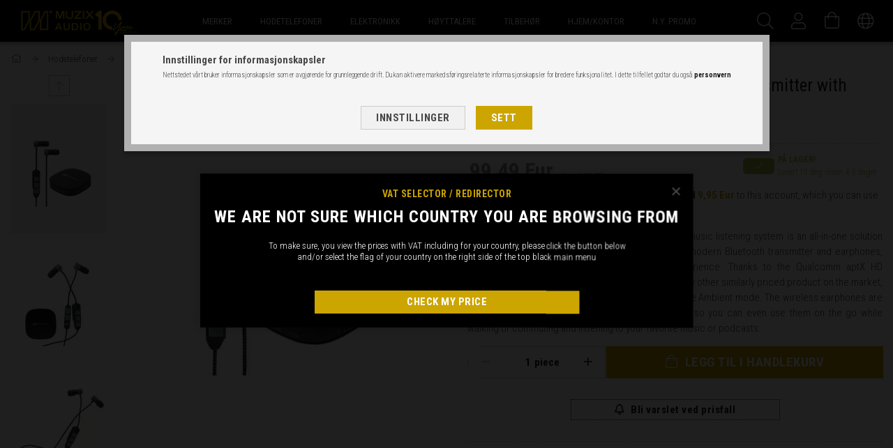

--- FILE ---
content_type: text/html; charset=UTF-8
request_url: https://www.muzix.eu/no/Etymotic/Headphones/In-ear/MG-ERHG-BTA/ETYMOTIC-TV-HEARGEAR-Bluetooth-Transmitter-with-Earphones-and-Ambient-Mode-for-TV
body_size: 36114
content:
<!DOCTYPE html>
<html lang="no">
<head>
    <meta content="width=device-width, initial-scale=1.0" name="viewport" />
    <link rel="preload" href="https://www.muzix.eu/!common_design/own/fonts/1700/customicons/custom-icons.woff2" as="font" type="font/woff2" crossorigin>
    <link rel="preload" href="https://www.muzix.eu/!common_design/own/fonts/fontawesome-5.8.1/webfonts/fa-light-300.woff2" as="font" type="font/woff2" crossorigin>
    <link rel="preconnect" href="https://fonts.gstatic.com">
    <link rel="preload" href="https://fonts.googleapis.com/css2?family=Roboto+Condensed:wght@300;400;700&display=swap&subset=latin-ext" as="style" />
    <link rel="stylesheet" href="https://fonts.googleapis.com/css2?family=Roboto+Condensed:wght@300;400;700&display=swap&subset=latin-ext" media="print" onload="this.media='all'">
    <noscript>
        <link rel="stylesheet" href="https://fonts.googleapis.com/css2?family=Roboto+Condensed:wght@300;400;700&display=swap&subset=latin-ext" />
    </noscript>
    <meta charset="utf-8">
<meta name="keywords" content="ETYMOTIC TV HEARGEAR - Bluetooth Transmitter with Earphones and Ambient Mode for TV, muzix.eu">
<meta name="description" content="ETYMOTIC TV HEARGEAR - Bluetooth Transmitter with Earphones and Ambient Mode for TV, The Etymotic TV Heargear high-definition movie and music listening system i">
<meta name="robots" content="index, follow">
<meta http-equiv="X-UA-Compatible" content="IE=Edge">
<meta property="og:site_name" content="muzix.eu" />
<meta property="og:title" content="ETYMOTIC TV HEARGEAR - Bluetooth Transmitter with Earphones ">
<meta property="og:description" content="ETYMOTIC TV HEARGEAR - Bluetooth Transmitter with Earphones and Ambient Mode for TV, The Etymotic TV Heargear high-definition movie and music listening system i">
<meta property="og:type" content="product">
<meta property="og:url" content="https://www.muzix.eu/no/Etymotic/Headphones/In-ear/MG-ERHG-BTA/ETYMOTIC-TV-HEARGEAR-Bluetooth-Transmitter-with-Earphones-and-Ambient-Mode-for-TV">
<meta property="og:image" content="https://www.muzix.eu/img/20634/MG-ERHG-BTA/MG-ERHG-BTA.webp">
<meta name="facebook-domain-verification" content="v01cov3bcqkci9n315985c3g396nut">
<meta name="google-site-verification" content="uBcBein_6u7Dlu8SNquvZG2tuapdNOt2NAb4faFhUGs">
<meta name="mobile-web-app-capable" content="yes">
<meta name="apple-mobile-web-app-capable" content="yes">
<meta name="MobileOptimized" content="320">
<meta name="HandheldFriendly" content="true">

<title>ETYMOTIC TV HEARGEAR - Bluetooth Transmitter with Earphones </title>


<script>
var service_type="shop";
var shop_url_main="https://www.muzix.eu";
var actual_lang="no";
var money_len="2";
var money_thousend=" ";
var money_dec=",";
var shop_id=20634;
var unas_design_url="https:"+"/"+"/"+"www.muzix.eu"+"/"+"!common_design"+"/"+"custom"+"/"+"muzixeu.unas.hu"+"/";
var unas_design_code='0';
var unas_base_design_code='1700';
var unas_design_ver=3;
var unas_design_subver=3;
var unas_shop_url='https://www.muzix.eu/no';
var responsive="yes";
var price_nullcut_disable=1;
var config_plus=new Array();
config_plus['product_tooltip']=1;
config_plus['cart_redirect']=2;
config_plus['money_type']='€';
config_plus['money_type_display']='Eur';
var lang_text=new Array();

var UNAS = UNAS || {};
UNAS.shop={"base_url":'https://www.muzix.eu',"domain":'www.muzix.eu',"username":'muzixeu.unas.hu',"id":20634,"lang":'no',"currency_type":'Eur',"currency_code":'EUR',"currency_rate":'1',"currency_length":2,"base_currency_length":2,"canonical_url":'https://www.muzix.eu/no/Etymotic/Headphones/In-ear/MG-ERHG-BTA/ETYMOTIC-TV-HEARGEAR-Bluetooth-Transmitter-with-Earphones-and-Ambient-Mode-for-TV'};
UNAS.design={"code":'0',"page":'artdet'};
UNAS.api_auth="062018492c8168517109dcb6ec03c088";
UNAS.customer={"email":'',"id":0,"group_id":0,"without_registration":0};
UNAS.customer["area_ids"]=[34828];
UNAS.shop["category_id"]="205822";
UNAS.shop["sku"]="MG-ERHG-BTA";
UNAS.shop["product_id"]="467243378";
UNAS.shop["only_private_customer_can_purchase"] = false;
 

UNAS.text = {
    "button_overlay_close": `Lukke`,
    "popup_window": `Popup-vindu`,
    "list": `liste`,
    "updating_in_progress": `Oppdatering pågår`,
    "updated": `oppdatert`,
    "is_opened": `åpnes`,
    "is_closed": `er stengt`,
    "deleted": `slettet`,
    "consent_granted": `Samtykke gitt`,
    "consent_rejected": `Samtykke avslått`,
    "field_is_incorrect": `ugyldig felt`,
    "error_title": `Feil!`,
    "product_variants": `Produktvarianter`,
    "product_added_to_cart": `Varen er lagt til i handlekurven.`,
    "product_added_to_cart_with_qty_problem": `Bare [qty_added_to_cart] [qty_unit] av produktet er lagt til i handlekurven!`,
    "product_removed_from_cart": `Produktet er tatt ut av handlekurven.`,
    "reg_title_name": `Navn`,
    "reg_title_company_name": `Firmanavn`,
    "number_of_items_in_cart": `Antall varer i handlekurven`,
    "cart_is_empty": `Handlekurven er tom`,
    "cart_updated": `Handlekurven er oppdatert.`
};


UNAS.text["delete_from_compare"]= `Slett fra sammenligning`;
UNAS.text["comparison"]= `Sammenligning`;

UNAS.text["delete_from_favourites"]= `Fjern fra favoritter`;
UNAS.text["add_to_favourites"]= `Til favoritter`;






window.lazySizesConfig=window.lazySizesConfig || {};
window.lazySizesConfig.loadMode=1;
window.lazySizesConfig.loadHidden=false;

window.dataLayer = window.dataLayer || [];
function gtag(){dataLayer.push(arguments)};
gtag('js', new Date());
</script>

<script src="https://www.muzix.eu/!common_packages/jquery/jquery-3.2.1.js?mod_time=1759314984"></script>
<script src="https://www.muzix.eu/!common_packages/jquery/plugins/migrate/migrate.js?mod_time=1759314984"></script>
<script src="https://www.muzix.eu/!common_packages/jquery/plugins/tippy/popper-2.4.4.min.js?mod_time=1759314984"></script>
<script src="https://www.muzix.eu/!common_packages/jquery/plugins/tippy/tippy-bundle.umd.min.js?mod_time=1759314984"></script>
<script src="https://www.muzix.eu/!common_packages/jquery/plugins/autocomplete/autocomplete.js?mod_time=1759314984"></script>
<script src="https://www.muzix.eu/!common_packages/jquery/plugins/cookie/cookie.js?mod_time=1759314984"></script>
<script src="https://www.muzix.eu/!common_packages/jquery/plugins/tools/tools-1.2.7.js?mod_time=1759314984"></script>
<script src="https://www.muzix.eu/!common_packages/jquery/plugins/lazysizes/lazysizes.min.js?mod_time=1759314984"></script>
<script src="https://www.muzix.eu/!common_packages/jquery/own/shop_common/exploded/common.js?mod_time=1764831093"></script>
<script src="https://www.muzix.eu/!common_packages/jquery/own/shop_common/exploded/common_overlay.js?mod_time=1759314984"></script>
<script src="https://www.muzix.eu/!common_packages/jquery/own/shop_common/exploded/common_shop_popup.js?mod_time=1759314984"></script>
<script src="https://www.muzix.eu/!common_packages/jquery/own/shop_common/exploded/common_start_checkout.js?mod_time=1759314984"></script>
<script src="https://www.muzix.eu/!common_packages/jquery/own/shop_common/exploded/design_1500.js?mod_time=1759314984"></script>
<script src="https://www.muzix.eu/!common_packages/jquery/own/shop_common/exploded/function_change_address_on_order_methods.js?mod_time=1759314984"></script>
<script src="https://www.muzix.eu/!common_packages/jquery/own/shop_common/exploded/function_check_password.js?mod_time=1759314984"></script>
<script src="https://www.muzix.eu/!common_packages/jquery/own/shop_common/exploded/function_check_zip.js?mod_time=1767692285"></script>
<script src="https://www.muzix.eu/!common_packages/jquery/own/shop_common/exploded/function_compare.js?mod_time=1759314984"></script>
<script src="https://www.muzix.eu/!common_packages/jquery/own/shop_common/exploded/function_customer_addresses.js?mod_time=1759314984"></script>
<script src="https://www.muzix.eu/!common_packages/jquery/own/shop_common/exploded/function_delivery_point_select.js?mod_time=1759314984"></script>
<script src="https://www.muzix.eu/!common_packages/jquery/own/shop_common/exploded/function_favourites.js?mod_time=1759314984"></script>
<script src="https://www.muzix.eu/!common_packages/jquery/own/shop_common/exploded/function_infinite_scroll.js?mod_time=1759314984"></script>
<script src="https://www.muzix.eu/!common_packages/jquery/own/shop_common/exploded/function_language_and_currency_change.js?mod_time=1759314984"></script>
<script src="https://www.muzix.eu/!common_packages/jquery/own/shop_common/exploded/function_param_filter.js?mod_time=1764233415"></script>
<script src="https://www.muzix.eu/!common_packages/jquery/own/shop_common/exploded/function_postsale.js?mod_time=1759314984"></script>
<script src="https://www.muzix.eu/!common_packages/jquery/own/shop_common/exploded/function_product_print.js?mod_time=1759314984"></script>
<script src="https://www.muzix.eu/!common_packages/jquery/own/shop_common/exploded/function_product_subscription.js?mod_time=1759314984"></script>
<script src="https://www.muzix.eu/!common_packages/jquery/own/shop_common/exploded/function_recommend.js?mod_time=1759314984"></script>
<script src="https://www.muzix.eu/!common_packages/jquery/own/shop_common/exploded/function_saved_cards.js?mod_time=1759314984"></script>
<script src="https://www.muzix.eu/!common_packages/jquery/own/shop_common/exploded/function_saved_filter_delete.js?mod_time=1759314984"></script>
<script src="https://www.muzix.eu/!common_packages/jquery/own/shop_common/exploded/function_search_smart_placeholder.js?mod_time=1759314984"></script>
<script src="https://www.muzix.eu/!common_packages/jquery/own/shop_common/exploded/function_vote.js?mod_time=1759314984"></script>
<script src="https://www.muzix.eu/!common_packages/jquery/own/shop_common/exploded/page_cart.js?mod_time=1767791927"></script>
<script src="https://www.muzix.eu/!common_packages/jquery/own/shop_common/exploded/page_customer_addresses.js?mod_time=1768291153"></script>
<script src="https://www.muzix.eu/!common_packages/jquery/own/shop_common/exploded/page_order_checkout.js?mod_time=1759314984"></script>
<script src="https://www.muzix.eu/!common_packages/jquery/own/shop_common/exploded/page_order_details.js?mod_time=1759314984"></script>
<script src="https://www.muzix.eu/!common_packages/jquery/own/shop_common/exploded/page_order_methods.js?mod_time=1760086915"></script>
<script src="https://www.muzix.eu/!common_packages/jquery/own/shop_common/exploded/page_order_return.js?mod_time=1759314984"></script>
<script src="https://www.muzix.eu/!common_packages/jquery/own/shop_common/exploded/page_order_send.js?mod_time=1759314984"></script>
<script src="https://www.muzix.eu/!common_packages/jquery/own/shop_common/exploded/page_order_subscriptions.js?mod_time=1759314984"></script>
<script src="https://www.muzix.eu/!common_packages/jquery/own/shop_common/exploded/page_order_verification.js?mod_time=1759314984"></script>
<script src="https://www.muzix.eu/!common_packages/jquery/own/shop_common/exploded/page_product_details.js?mod_time=1759314984"></script>
<script src="https://www.muzix.eu/!common_packages/jquery/own/shop_common/exploded/page_product_list.js?mod_time=1759314984"></script>
<script src="https://www.muzix.eu/!common_packages/jquery/own/shop_common/exploded/page_product_reviews.js?mod_time=1759314984"></script>
<script src="https://www.muzix.eu/!common_packages/jquery/own/shop_common/exploded/page_reg.js?mod_time=1759314984"></script>
<script src="https://www.muzix.eu/!common_packages/jquery/plugins/hoverintent/hoverintent.js?mod_time=1759314984"></script>
<script src="https://www.muzix.eu/!common_packages/jquery/own/shop_tooltip/shop_tooltip.js?mod_time=1759314984"></script>
<script src="https://www.muzix.eu/!common_packages/jquery/plugins/responsive_menu/responsive_menu-unas.js?mod_time=1759314984"></script>
<script src="https://www.muzix.eu/!common_packages/jquery/plugins/slick/slick.min.js?mod_time=1759314984"></script>
<script src="https://www.muzix.eu/!common_design/base/001700/main.js?mod_time=1759314986"></script>
<script src="https://www.muzix.eu/!common_packages/jquery/plugins/photoswipe/photoswipe.min.js?mod_time=1759314984"></script>
<script src="https://www.muzix.eu/!common_packages/jquery/plugins/photoswipe/photoswipe-ui-default.min.js?mod_time=1759314984"></script>

<link href="https://www.muzix.eu/temp/shop_20634_10fc957206d689092114d7fd6c40f947.css?mod_time=1768820632" rel="stylesheet" type="text/css">

<link href="https://www.muzix.eu/no/Etymotic/Headphones/In-ear/MG-ERHG-BTA/ETYMOTIC-TV-HEARGEAR-Bluetooth-Transmitter-with-Earphones-and-Ambient-Mode-for-TV" rel="canonical">
<link rel='alternate' hreflang='en' href='https://www.muzix.eu/Etymotic/Headphones/In-ear/MG-ERHG-BTA/ETYMOTIC-TV-HEARGEAR-Bluetooth-Transmitter-with-Earphones-and-Ambient-Mode-for-TV' />
<link rel='alternate' hreflang='de' href='https://www.muzix.eu/de/Etymotic/Headphones/In-ear/MG-ERHG-BTA/ETYMOTIC-TV-HEARGEAR-Bluetooth-Transmitter-with-Earphones-and-Ambient-Mode-for-TV' />
<link rel='alternate' hreflang='de-AT' href='https://www.muzix.eu/at/Etymotic/Headphones/In-ear/MG-ERHG-BTA/ETYMOTIC-TV-HEARGEAR-Bluetooth-Transmitter-with-Earphones-and-Ambient-Mode-for-TV' />
<link rel='alternate' hreflang='de-CH' href='https://www.muzix.eu/ch/Etymotic/Headphones/In-ear/MG-ERHG-BTA/ETYMOTIC-TV-HEARGEAR-Bluetooth-Transmitter-with-Earphones-and-Ambient-Mode-for-TV' />
<link rel='alternate' hreflang='sv' href='https://www.muzix.eu/se/Etymotic/Headphones/In-ear/MG-ERHG-BTA/ETYMOTIC-TV-HEARGEAR-Bluetooth-Transmitter-with-Earphones-and-Ambient-Mode-for-TV' />
<link rel='alternate' hreflang='no' href='https://www.muzix.eu/no/Etymotic/Headphones/In-ear/MG-ERHG-BTA/ETYMOTIC-TV-HEARGEAR-Bluetooth-Transmitter-with-Earphones-and-Ambient-Mode-for-TV' />
<link rel='alternate' hreflang='fi' href='https://www.muzix.eu/fi/Etymotic/Headphones/In-ear/MG-ERHG-BTA/ETYMOTIC-TV-HEARGEAR-Bluetooth-Transmitter-with-Earphones-and-Ambient-Mode-for-TV' />
<link rel='alternate' hreflang='da' href='https://www.muzix.eu/dk/Etymotic/Headphones/In-ear/MG-ERHG-BTA/ETYMOTIC-TV-HEARGEAR-Bluetooth-Transmitter-with-Earphones-and-Ambient-Mode-for-TV' />
<link rel='alternate' hreflang='pl' href='https://www.muzix.eu/pl/Etymotic/Headphones/In-ear/MG-ERHG-BTA/ETYMOTIC-TV-HEARGEAR-Bluetooth-Transmitter-with-Earphones-and-Ambient-Mode-for-TV' />
<link rel='alternate' hreflang='fr' href='https://www.muzix.eu/fr/Etymotic/Headphones/In-ear/MG-ERHG-BTA/ETYMOTIC-TV-HEARGEAR-Bluetooth-Transmitter-with-Earphones-and-Ambient-Mode-for-TV' />
<link rel='alternate' hreflang='nl' href='https://www.muzix.eu/nl/Etymotic/Headphones/In-ear/MG-ERHG-BTA/ETYMOTIC-TV-HEARGEAR-Bluetooth-Transmitter-with-Earphones-and-Ambient-Mode-for-TV' />
<link rel='alternate' hreflang='lv' href='https://www.muzix.eu/lv/Etymotic/Headphones/In-ear/MG-ERHG-BTA/ETYMOTIC-TV-HEARGEAR-Bluetooth-Transmitter-with-Earphones-and-Ambient-Mode-for-TV' />
<link rel='alternate' hreflang='lt' href='https://www.muzix.eu/lt/Etymotic/Headphones/In-ear/MG-ERHG-BTA/ETYMOTIC-TV-HEARGEAR-Bluetooth-Transmitter-with-Earphones-and-Ambient-Mode-for-TV' />
<link rel='alternate' hreflang='it' href='https://www.muzix.eu/it/Etymotic/Headphones/In-ear/MG-ERHG-BTA/ETYMOTIC-TV-HEARGEAR-Bluetooth-Transmitter-with-Earphones-and-Ambient-Mode-for-TV' />
<link rel='alternate' hreflang='pt' href='https://www.muzix.eu/pt/Etymotic/Headphones/In-ear/MG-ERHG-BTA/ETYMOTIC-TV-HEARGEAR-Bluetooth-Transmitter-with-Earphones-and-Ambient-Mode-for-TV' />
<link rel='alternate' hreflang='es' href='https://www.muzix.eu/es/Etymotic/Headphones/In-ear/MG-ERHG-BTA/ETYMOTIC-TV-HEARGEAR-Bluetooth-Transmitter-with-Earphones-and-Ambient-Mode-for-TV' />
<link rel='alternate' hreflang='hr' href='https://www.muzix.eu/hr/Etymotic/Headphones/In-ear/MG-ERHG-BTA/ETYMOTIC-TV-HEARGEAR-Bluetooth-Transmitter-with-Earphones-and-Ambient-Mode-for-TV' />
<link rel='alternate' hreflang='sl' href='https://www.muzix.eu/si/Etymotic/Headphones/In-ear/MG-ERHG-BTA/ETYMOTIC-TV-HEARGEAR-Bluetooth-Transmitter-with-Earphones-and-Ambient-Mode-for-TV' />
<link rel='alternate' hreflang='el' href='https://www.muzix.eu/gr/Etymotic/Headphones/In-ear/MG-ERHG-BTA/ETYMOTIC-TV-HEARGEAR-Bluetooth-Transmitter-with-Earphones-and-Ambient-Mode-for-TV' />
<link rel='alternate' hreflang='en-US' href='https://www.muzix.eu/us/Etymotic/Headphones/In-ear/MG-ERHG-BTA/ETYMOTIC-TV-HEARGEAR-Bluetooth-Transmitter-with-Earphones-and-Ambient-Mode-for-TV' />
<link rel='alternate' hreflang='cs' href='https://www.muzix.eu/cz/Etymotic/Headphones/In-ear/MG-ERHG-BTA/ETYMOTIC-TV-HEARGEAR-Bluetooth-Transmitter-with-Earphones-and-Ambient-Mode-for-TV' />
<link rel='alternate' hreflang='sk' href='https://www.muzix.eu/sk/Etymotic/Headphones/In-ear/MG-ERHG-BTA/ETYMOTIC-TV-HEARGEAR-Bluetooth-Transmitter-with-Earphones-and-Ambient-Mode-for-TV' />
<link rel='alternate' hreflang='ro' href='https://www.muzix.eu/ro/Etymotic/Casti-in-ear/MG-ERHG-BTA/ETYMOTIC-TV-HEARGEAR-Transmitator-Bluetooth-cu-casti-si-mod-Ambient-pentru-TV' />
<link rel='alternate' hreflang='bg' href='https://www.muzix.eu/bg/Etymotic/Headphones/In-ear/MG-ERHG-BTA/ETYMOTIC-TV-HEARGEAR-Bluetooth-Transmitter-with-Earphones-and-Ambient-Mode-for-TV' />
<link rel='alternate' hreflang='ie' href='https://www.muzix.eu/ie/Etymotic/Headphones/In-ear/MG-ERHG-BTA/ETYMOTIC-TV-HEARGEAR-Bluetooth-Transmitter-with-Earphones-and-Ambient-Mode-for-TV' />
<link rel='alternate' hreflang='cy' href='https://www.muzix.eu/cy/spd/MG-ERHG-BTA/ETYMOTIC-TV-HEARGEAR-Bluetooth-Transmitter-with-Ea' />
<link rel='alternate' hreflang='fr-BE' href='https://www.muzix.eu/be/spd/MG-ERHG-BTA/ETYMOTIC-TV-HEARGEAR-Bluetooth-Transmitter-with-Ea' />
<link rel='alternate' hreflang='et' href='https://www.muzix.eu/ee/spd/MG-ERHG-BTA/ETYMOTIC-TV-HEARGEAR-Bluetooth-Transmitter-with-Ea' />
<link rel='alternate' hreflang='he' href='https://www.muzix.eu/he/spd/MG-ERHG-BTA/ETYMOTIC-TV-HEARGEAR-Bluetooth-Transmitter-with-Ea' />
<link rel='alternate' hreflang='mt' href='https://www.muzix.eu/mt/spd/MG-ERHG-BTA/ETYMOTIC-TV-HEARGEAR-Bluetooth-Transmitter-with-Ea' />
<link id="favicon-16x16" rel="icon" type="image/png" href="https://www.muzix.eu/shop_ordered/20634/pic/MZX_Audio_gold_04_favicon_16.png" sizes="16x16">
<script>
        var google_consent=1;
    
        gtag('consent', 'default', {
           'ad_storage': 'granted',
           'ad_user_data': 'granted',
           'ad_personalization': 'granted',
           'analytics_storage': 'granted',
           'functionality_storage': 'granted',
           'personalization_storage': 'granted',
           'security_storage': 'granted'
        });

    
        gtag('consent', 'update', {
           'ad_storage': 'granted',
           'ad_user_data': 'granted',
           'ad_personalization': 'granted',
           'analytics_storage': 'granted',
           'functionality_storage': 'granted',
           'personalization_storage': 'granted',
           'security_storage': 'granted'
        });

        </script>
    <script async src="https://www.googletagmanager.com/gtag/js?id=G-Z54J2LPSMY"></script>    <script>
    gtag('config', 'G-Z54J2LPSMY');

        </script>
        <script>
    var google_analytics=1;

                gtag('event', 'view_item', {
              "currency": "EUR",
              "value": '99.49',
              "items": [
                  {
                      "item_id": "MG-ERHG-BTA",
                      "item_name": "ETYMOTIC TV HEARGEAR - Bluetooth Transmitter with Earphones and Ambient Mode for TV",
                      "item_category": "Hodetelefoner/In-ear hodetelefoner/TV / Gamer",
                      "price": '99.49'
                  }
              ],
              'non_interaction': true
            });
               </script>
           <script>
        gtag('config', 'AW-11049485328',{'allow_enhanced_conversions':true});
                </script>
            <script>
        var google_ads=1;

                gtag('event','remarketing', {
            'ecomm_pagetype': 'product',
            'ecomm_prodid': ["MG-ERHG-BTA"],
            'ecomm_totalvalue': 99.49        });
            </script>
    
    <script>
    var facebook_pixel=1;
    /* <![CDATA[ */
        !function(f,b,e,v,n,t,s){if(f.fbq)return;n=f.fbq=function(){n.callMethod?
            n.callMethod.apply(n,arguments):n.queue.push(arguments)};if(!f._fbq)f._fbq=n;
            n.push=n;n.loaded=!0;n.version='2.0';n.queue=[];t=b.createElement(e);t.async=!0;
            t.src=v;s=b.getElementsByTagName(e)[0];s.parentNode.insertBefore(t,s)}(window,
                document,'script','//connect.facebook.net/en_US/fbevents.js');

        fbq('init', '714157986600475');
                fbq('track', 'PageView', {}, {eventID:'PageView.aW79u5jcGATcz010y3IEDQAAHlw'});
        
        fbq('track', 'ViewContent', {
            content_name: 'ETYMOTIC TV HEARGEAR - Bluetooth Transmitter with Earphones and Ambient Mode for TV',
            content_category: 'Hodetelefoner > In-ear hodetelefoner > TV / Gamer',
            content_ids: ['MG-ERHG-BTA'],
            contents: [{'id': 'MG-ERHG-BTA', 'quantity': '1'}],
            content_type: 'product',
            value: 99.49,
            currency: 'EUR'
        }, {eventID:'ViewContent.aW79u5jcGATcz010y3IEDQAAHlw'});

        
        $(document).ready(function() {
            $(document).on("addToCart", function(event, product_array){
                facebook_event('AddToCart',{
					content_name: product_array.name,
					content_category: product_array.category,
					content_ids: [product_array.sku],
					contents: [{'id': product_array.sku, 'quantity': product_array.qty}],
					content_type: 'product',
					value: product_array.price,
					currency: 'EUR'
				}, {eventID:'AddToCart.' + product_array.event_id});
            });

            $(document).on("addToFavourites", function(event, product_array){
                facebook_event('AddToWishlist', {
                    content_ids: [product_array.sku],
                    content_type: 'product'
                }, {eventID:'AddToFavourites.' + product_array.event_id});
            });
        });

    /* ]]> */
    </script>


	<script>
		(function(c,l,a,r,i,t,y){
			c[a]=c[a]||function(){(c[a].q=c[a].q||[]).push(arguments)};
			t=l.createElement(r);t.async=1;t.src="https://www.clarity.ms/tag/"+i;
			y=l.getElementsByTagName(r)[0];y.parentNode.insertBefore(t,y);
		})(window, document, "clarity", "script", "i23zxr0doy");
		UNAS.onGrantConsent(function(){
		    window.clarity("consent")
		});
	</script>

<script>

 function toggleExpandableText(element) {
            doToggleExpandableText(document)
        }

        function doToggleExpandableText(element) {
            if (element.children.length > 0) {
                for (var i=0; i<element.children.length; i++) {
                    if(element.children[i].classList.contains('expandable-text-content')){
                        element.children[i].style.height = "auto";
                        element.children[i].classList.toggle('expandable-text-content-visible');
                        if (!element.children[i].classList.contains('expandable-text-content-visible')) {
                            element.children[i].style.height = "0px";
                        }
                    }
                    if(element.children[i].classList.contains('expandable-text-blurb')){
                        element.children[i].classList.toggle('expandable-text-blurb-hidden');
                        if (element.children[i].classList.contains('expandable-text-blurb-hidden')) {
                            element.children[i].style.height = "0px";
                        } else {
                            element.children[i].style.height = "auto";
                        }
                    }

                    doToggleExpandableText(element.children[i]);
                }
            }
        }


</script>


<script src="https://cdn.jsdelivr.net/gh/manuelmhtr/countries-and-timezones@latest/dist/index.min.js"></script>
<script>

	var availableCountryCodes = [
		"de",
		"at",
		"ch",
		"se",
		"no",
		"fi",
		"dk",
		"pl",
		"fr",
		"nl",
		"lv",
		"lt",
		"it",
		"pt",
		"es",
		"hr",
		"si",
		"gr",
		"en",
		"cz",
		"sk",
		"ro",
		"bg",
		"ie",
		"cy"
		];

        //checkUserCountryCode();
		var countryCodeByTimeZone;

        function save() {
            close_UserCountry_popup();
            createCookie("user-country-code-checked", "true", 7*24*60);
            //console.log("checked");
            var windowCurrentLocation = window.location.href;
            var URL_array = windowCurrentLocation.split("/"); //szétvégés / jelek mentén
			var time_zone = "";
			if(availableCountryCodes.includes(countryCodeByTimeZone)){ //ha az időzóna benne van a listában akkor át tudjuk rányítani arra az oldalra
				time_zone = getCountryCodeByTimeZone();
			}
			if(URL_array[3].length > 2){
				URL_array.splice(3, 0, time_zone); //ha az országkód nélküli URL-ről irányítunk
			} else {
				URL_array[3] = time_zone; //ha az országkódos URL-ről irányítunk
			}
            
            var newUrl = URL_array.join("/");
            window.location.replace(newUrl);
        }

        function close_UserCountry_popup(){
            document.getElementById("CountryPopupBackground").style.display = "none";
            document.getElementById("country-window").style.display = "none";
        }
        
        function checkUserCountryCode() {
            var checked = readCookie("user-country-code-checked");
            countryCodeByTimeZone = getCountryCodeByTimeZone();
            var countryCodeFromURL = getCountryCodeFromURL();

            //console.log("checked: " + checked);
            console.log("countryCodeByTimeZone: " + countryCodeByTimeZone);
            console.log("countryCodeFromURL: " + countryCodeFromURL);

           if ((checked == null) && (countryCodeByTimeZone != countryCodeFromURL) && countryCodeByTimeZone != "hu") {
                // itt kell megjeleníteni az ablakot
                //console.log("show window");
                document.getElementById("country-window").style.display = "block";
                document.getElementById("CountryPopupBackground").style.display = "block";
            }
        }
        
        function getCountryCodeFromURL() {
                
            var lang = "en";
            var domain = "en";

            var urlElements = location.href.toLocaleLowerCase().split('/');

            for (var i=0; i<urlElements.length; i++) {
                if (urlElements[i].endsWith(".hu")) {
                    lang = "hu";      
                } else if (urlElements[i].endsWith(".ro")) {
                    lang = "ro";     
                } else if (urlElements[i].endsWith(".eu")) {
                    lang = "en";     
                } else if (urlElements[i].endsWith(".de")) {
                    lang = "de";    
                } else if (urlElements[i].endsWith(".ch")) {
                    lang = "de";      
                } else if (urlElements[i].endsWith(".at")) {
                    lang = "de";    
                }
                if (urlElements[i] == "hu") {
                    lang = "hu";    
                } else if (urlElements[i] == "ro") {
                    lang = "ro";    
                } else if (urlElements[i] == "en") {
                    lang = "en";    
                } else if (urlElements[i] == "de") {
                    lang = "de";    
                } else if (urlElements[i] == "ch") {
                    lang = "de";    
                } else if (urlElements[i] == "at") {
                    lang = "de";    
                }
            }

            return lang;
        }

        function getCountryCodeByTimeZone() {
            var retval = "";

            try {
                var timeZone = Intl.DateTimeFormat().resolvedOptions().timeZone;
                var data = ct.getTimezone(timeZone);
                retval = data.countries[0].toLowerCase();
            
            } catch { }

            return retval;
        }

        function createCookie(name, value, minutes) {
            try {
                var expires = "";
                if (minutes) {
                    var date = new Date();
                    date.setTime(date.getTime() + (minutes * 60 * 1000));
                    expires = "; expires=" + date.toUTCString();
                }
                document.cookie = encodeURI(name) + "=" + encodeURI(value) + expires + "; path=/";
                //log ("cookie: '" + name +"'='" + value + "'", "#bbb");
            }
            catch (ex) {
                log("Create cookie error (Cookies: " + document.cookie.split(';').length + " cookie, " + getSeparatedNumber(document.cookie.length, 0) + " char)", "#bbb");
                log (ex);
            }
        }

        function readCookie(name) {
            var nameEQ = encodeURI(name) + "=";
            var ca = document.cookie.split(';');
            for (var i = 0; i < ca.length; i++) {
                var c = ca[i];
                while (c.charAt(0) == ' ') c = c.substring(1, c.length);
                if (c.indexOf(nameEQ) == 0) return decodeURI(c.substring(nameEQ.length, c.length));
            }
            return null;
        }
</script>


    
    
</head>

<body class='design_ver3 design_subver1 design_subver2 design_subver3' id="ud_shop_artdet">
    <div id="fb-root"></div>
    <script>
        window.fbAsyncInit = function() {
            FB.init({
                xfbml            : true,
                version          : 'v22.0'
            });
        };
    </script>
    <script async defer crossorigin="anonymous" src="https://connect.facebook.net/en_US/sdk.js"></script>
    <div id="image_to_cart" style="display:none; position:absolute; z-index:100000;"></div>
<div class="overlay_common overlay_warning" id="overlay_cart_add"></div>
<script>$(document).ready(function(){ overlay_init("cart_add",{"onBeforeLoad":false}); });</script>
<div class="overlay_common overlay_ok" id="overlay_cart_add_ok"></div>
<script>$(document).ready(function(){ overlay_init("cart_add_ok",[]); });</script>
<div id="overlay_login_outer"></div>	
	<script>
	$(document).ready(function(){
	    var login_redir_init="";

		$("#overlay_login_outer").overlay({
			onBeforeLoad: function() {
                var login_redir_temp=login_redir_init;
                if (login_redir_act!="") {
                    login_redir_temp=login_redir_act;
                    login_redir_act="";
                }

									$.ajax({
						type: "GET",
						async: true,
						url: "https://www.muzix.eu/shop_ajax/ajax_popup_login.php",
						data: {
							shop_id:"20634",
							lang_master:"no",
                            login_redir:login_redir_temp,
							explicit:"ok",
							get_ajax:"1"
						},
						success: function(data){
							$("#overlay_login_outer").html(data);
							if (unas_design_ver >= 5) $("#overlay_login_outer").modal('show');
							$('#overlay_login1 input[name=shop_pass_login]').keypress(function(e) {
								var code = e.keyCode ? e.keyCode : e.which;
								if(code.toString() == 13) {		
									document.form_login_overlay.submit();		
								}	
							});	
						}
					});
								},
			top: 50,
			mask: {
	color: "#000000",
	loadSpeed: 200,
	maskId: "exposeMaskOverlay",
	opacity: 0.7
},
			closeOnClick: (config_plus['overlay_close_on_click_forced'] === 1),
			onClose: function(event, overlayIndex) {
				$("#login_redir").val("");
			},
			load: false
		});
		
			});
	function overlay_login() {
		$(document).ready(function(){
			$("#overlay_login_outer").overlay().load();
		});
	}
	function overlay_login_remind() {
        if (unas_design_ver >= 5) {
            $("#overlay_remind").overlay().load();
        } else {
            $(document).ready(function () {
                $("#overlay_login_outer").overlay().close();
                setTimeout('$("#overlay_remind").overlay().load();', 250);
            });
        }
	}

    var login_redir_act="";
    function overlay_login_redir(redir) {
        login_redir_act=redir;
        $("#overlay_login_outer").overlay().load();
    }
	</script>  
	<div class="overlay_common overlay_info" id="overlay_remind"></div>
<script>$(document).ready(function(){ overlay_init("remind",[]); });</script>

	<script>
    	function overlay_login_error_remind() {
		$(document).ready(function(){
			load_login=0;
			$("#overlay_error").overlay().close();
			setTimeout('$("#overlay_remind").overlay().load();', 250);	
		});
	}
	</script>  
	<div class="overlay_common overlay_info" id="overlay_newsletter"></div>
<script>$(document).ready(function(){ overlay_init("newsletter",[]); });</script>

<script>
function overlay_newsletter() {
    $(document).ready(function(){
        $("#overlay_newsletter").overlay().load();
    });
}
</script>
<div class="overlay_common overlay_info" id="overlay_product_subscription"></div>
<script>$(document).ready(function(){ overlay_init("product_subscription",[]); });</script>
<div class="overlay_common overlay_error" id="overlay_script"></div>
<script>$(document).ready(function(){ overlay_init("script",[]); });</script>
    <script>
    $(document).ready(function() {
        $.ajax({
            type: "GET",
            url: "https://www.muzix.eu/shop_ajax/ajax_stat.php",
            data: {master_shop_id:"20634",get_ajax:"1"}
        });
    });
    </script>
    

<div id="container" class="page_shop_artdet_MG_ERHG_BTA page-nobox"> 
	

    <header class="header js-header">
        <div class="header-container container usn">
            <div class="header-inner d-flex no-gutters align-items-center justify-content-between">
                <!-- Hamburger menü -->
                <div class="cat-box js-dropdown-container d-flex align-items-center align-self-stretch" style="margin-right: 10px;">
                    <button class="cat-box__btn cat-box__btn--mobile header-btn js-dropdown--btn dropdown--btn d-xl-none">
                        <span class="cat-box__btn-icon header-icon"><span></span><span></span><span></span><span></span></span>
                    </button>
                    <div class="cat-box__dropdown dropdown--content js-dropdown--content">
                        <div class="cat-box--mobile h-100">
                            <div id="responsive_cat_menu"><div id="responsive_cat_menu_content"><script>var responsive_menu='$(\'#responsive_cat_menu ul\').responsive_menu({ajax_type: "GET",ajax_param_str: "cat_key|aktcat",ajax_url: "https://www.muzix.eu/shop_ajax/ajax_box_cat.php",ajax_data: "master_shop_id=20634&lang_master=no&get_ajax=1&type=responsive_call&box_var_name=shop_cat&box_var_already=no&box_var_responsive=yes&box_var_scroll_top=no&box_var_section=content&box_var_highlight=yes&box_var_type=normal&box_var_multilevel_id=responsive_cat_menu",menu_id: "responsive_cat_menu",scroll_top: "no"});'; </script><div class="responsive_menu"><div class="responsive_menu_nav"><div class="responsive_menu_navtop"><div class="responsive_menu_back "></div><div class="responsive_menu_title ">&nbsp;</div><div class="responsive_menu_close "></div></div><div class="responsive_menu_navbottom"></div></div><div class="responsive_menu_content"><ul style="display:none;"><li><div class="next_level_arrow"></div><span class="ajax_param">799292|205822</span><a href="https://www.muzix.eu/no/sct/799292/Merker" class="text_small has_child resp_clickable" onclick="return false;">Merker</a></li><li class="active_menu"><div class="next_level_arrow"></div><span class="ajax_param">206069|205822</span><a href="https://www.muzix.eu/no/sct/206069/Hodetelefoner" class="text_small has_child resp_clickable" onclick="return false;">Hodetelefoner</a></li><li><div class="next_level_arrow"></div><span class="ajax_param">430137|205822</span><a href="https://www.muzix.eu/no/Electronics" class="text_small has_child resp_clickable" onclick="return false;">Elektronikk</a></li><li><div class="next_level_arrow"></div><span class="ajax_param">723355|205822</span><a href="https://www.muzix.eu/no/sct/723355/Hoyttalere" class="text_small has_child resp_clickable" onclick="return false;">Høyttalere</a></li><li><div class="next_level_arrow"></div><span class="ajax_param">115440|205822</span><a href="https://www.muzix.eu/no/sct/115440/Tilbehor" class="text_small has_child resp_clickable" onclick="return false;">Tilbehør</a></li><li><div class="next_level_arrow"></div><span class="ajax_param">833822|205822</span><a href="https://www.muzix.eu/no/sct/833822/Hjem-Kontor" class="text_small has_child resp_clickable" onclick="return false;">Hjem/Kontor</a></li><li><span class="ajax_param">297201|205822</span><a href="https://www.muzix.eu/no/spl/297201/N-Y-Promo" class="text_small resp_clickable" onclick="return false;">N.Y. Promo</a></li></ul></div></div></div></div>
                        </div>
                    </div>
                </div>
                <!-- Hamburger menü vége-->
                


<div class="js-element header_logo_img-container line-height-1 col-auto pr-3 flex-shrink-1 header-logo" data-element-name="header_logo">
    
        
        <a href="https://www.muzix.eu/no/">
        <picture>
            <source media="(max-width: 479.8px)" srcset="https://www.muzix.eu/!common_design/custom/muzixeu.unas.hu/element/layout_en_header_logo-200x50_1_default.png?time=1724270719">
            <source media="(max-width: 767.8px)" srcset="https://www.muzix.eu/!common_design/custom/muzixeu.unas.hu/element/layout_en_header_logo-200x50_1_default.png?time=1724270719">
            <source media="(max-width: 1023.8px)" srcset="https://www.muzix.eu/!common_design/custom/muzixeu.unas.hu/element/layout_en_header_logo-200x50_1_default.png?time=1724270719">
            <img class="header_logo" src="https://www.muzix.eu/!common_design/custom/muzixeu.unas.hu/element/layout_en_header_logo-200x50_1_default.png?time=1724270719" alt=""/>
        </picture></a>
        
        
    
</div>

                <div class="col header-menus px-4 align-self-stretch d-none d-xl-block">
                    <div class="main-menu h-100 text-center">
                        <ul class="main-menu__list d-xl-inline-flex align-items-center h-100">
                            




    <li class='cat-box__item cat-box__item-level-0 has-item js-cat-menu-799292  cat-dropdown--wide'>
        <a class='cat-box__name' href='https://www.muzix.eu/no/sct/799292/Merker'
            >
           <div class="cat-box__name-text line-clamp--3-12">Merker</div>
        </a>
    

        <div class="cat-box__level-0 drop-shadow-b no-gutters ">
            
                <div class="col row cat-box__inner-levels">
                    
<div class="cat-box__level-1 mb-4">
    <a class="cat-box__level-1-name d-block line-height-12 js-cat-menu-524171" href="https://www.muzix.eu/no/spl/524171/1More">
        1More

        
    </a>
    
</div>

<div class="cat-box__level-1 mb-4">
    <a class="cat-box__level-1-name d-block line-height-12 js-cat-menu-985198" href="https://www.muzix.eu/no/spl/985198/64-Audio">
        64 Audio

        
    </a>
    
</div>

<div class="cat-box__level-1 mb-4">
    <a class="cat-box__level-1-name d-block line-height-12 js-cat-menu-935692" href="https://www.muzix.eu/no/spl/935692/Airpulse">
        Airpulse

        
    </a>
    
</div>

<div class="cat-box__level-1 mb-4">
    <a class="cat-box__level-1-name d-block line-height-12 js-cat-menu-148696" href="https://www.muzix.eu/no/spl/148696/ALO-Audio">
        ALO Audio

        
    </a>
    
</div>

<div class="cat-box__level-1 mb-4">
    <a class="cat-box__level-1-name d-block line-height-12 js-cat-menu-121942" href="https://www.muzix.eu/no/spl/121942/Audalytic">
        Audalytic

        
    </a>
    
</div>

<div class="cat-box__level-1 mb-4">
    <a class="cat-box__level-1-name d-block line-height-12 js-cat-menu-967759" href="https://www.muzix.eu/no/spl/967759/Audioengine">
        Audioengine

        
    </a>
    
</div>

<div class="cat-box__level-1 mb-4">
    <a class="cat-box__level-1-name d-block line-height-12 js-cat-menu-424878" href="https://www.muzix.eu/no/spl/424878/AudioFly">
        AudioFly

        
    </a>
    
</div>

<div class="cat-box__level-1 mb-4">
    <a class="cat-box__level-1-name d-block line-height-12 js-cat-menu-425699" href="https://www.muzix.eu/no/spl/425699/AWEI">
        AWEI

        
    </a>
    
</div>

<div class="cat-box__level-1 mb-4">
    <a class="cat-box__level-1-name d-block line-height-12 js-cat-menu-238239" href="https://www.muzix.eu/no/spl/238239/Booster-Robotics">
        Booster Robotics

        
    </a>
    
</div>

<div class="cat-box__level-1 mb-4">
    <a class="cat-box__level-1-name d-block line-height-12 js-cat-menu-138987" href="https://www.muzix.eu/no/spl/138987/Brainwavz">
        Brainwavz

        
    </a>
    
</div>

<div class="cat-box__level-1 mb-4">
    <a class="cat-box__level-1-name d-block line-height-12 js-cat-menu-564101" href="https://www.muzix.eu/no/spl/564101/Buttons">
        Buttons

        
    </a>
    
</div>

<div class="cat-box__level-1 mb-4">
    <a class="cat-box__level-1-name d-block line-height-12 js-cat-menu-424832" href="https://www.muzix.eu/no/spl/424832/Campfire-Audio">
        Campfire Audio

        
    </a>
    
</div>

<div class="cat-box__level-1 mb-4">
    <a class="cat-box__level-1-name d-block line-height-12 js-cat-menu-618906" href="https://www.muzix.eu/no/spl/618906/CEN-GRAND">
        CEN.GRAND

        
    </a>
    
</div>

<div class="cat-box__level-1 mb-4">
    <a class="cat-box__level-1-name d-block line-height-12 js-cat-menu-225558" href="https://www.muzix.eu/no/spl/225558/CHoco-Sound">
        CHoco Sound

        
    </a>
    
</div>

<div class="cat-box__level-1 mb-4">
    <a class="cat-box__level-1-name d-block line-height-12 js-cat-menu-510468" href="https://www.muzix.eu/no/spl/510468/Comply">
        Comply

        
    </a>
    
</div>

<div class="cat-box__level-1 mb-4">
    <a class="cat-box__level-1-name d-block line-height-12 js-cat-menu-519512" href="https://www.muzix.eu/no/spl/519512/DD-HIFI">
        DD HIFI

        
    </a>
    
</div>

<div class="cat-box__level-1 mb-4">
    <a class="cat-box__level-1-name d-block line-height-12 js-cat-menu-743730" href="https://www.muzix.eu/no/Denafrips">
        Denafrips

        
    </a>
    
</div>

<div class="cat-box__level-1 mb-4">
    <a class="cat-box__level-1-name d-block line-height-12 js-cat-menu-898225" href="https://www.muzix.eu/no/spl/898225/DOBOT">
        DOBOT

        
    </a>
    
</div>

<div class="cat-box__level-1 mb-4">
    <a class="cat-box__level-1-name d-block line-height-12 js-cat-menu-461610" href="https://www.muzix.eu/no/spl/461610/ENIGMAcoustics">
        ENIGMAcoustics

        
    </a>
    
</div>

<div class="cat-box__level-1 mb-4">
    <a class="cat-box__level-1-name d-block line-height-12 js-cat-menu-761739" href="https://www.muzix.eu/no/spl/761739/Etymotic">
        Etymotic

        
    </a>
    
</div>

<div class="cat-box__level-1 mb-4">
    <a class="cat-box__level-1-name d-block line-height-12 js-cat-menu-347109" href="https://www.muzix.eu/no/spl/347109/final">
        final

        
    </a>
    
</div>

<div class="cat-box__level-1 mb-4">
    <a class="cat-box__level-1-name d-block line-height-12 js-cat-menu-137452" href="https://www.muzix.eu/no/spl/137452/GRIXX">
        GRIXX

        
    </a>
    
</div>

<div class="cat-box__level-1 mb-4">
    <a class="cat-box__level-1-name d-block line-height-12 js-cat-menu-576955" href="https://www.muzix.eu/no/Gustard">
        Gustard

        
    </a>
    
</div>

<div class="cat-box__level-1 mb-4">
    <a class="cat-box__level-1-name d-block line-height-12 js-cat-menu-984868" href="https://www.muzix.eu/no/spl/984868/HiFiMan">
        HiFiMan

        
    </a>
    
</div>

<div class="cat-box__level-1 mb-4">
    <a class="cat-box__level-1-name d-block line-height-12 js-cat-menu-758063" href="https://www.muzix.eu/no/spl/758063/iBasso-Audio">
        iBasso Audio

        
    </a>
    
</div>

<div class="cat-box__level-1 mb-4">
    <a class="cat-box__level-1-name d-block line-height-12 js-cat-menu-911495" href="https://www.muzix.eu/no/spl/911495/Kabam">
        Kabam

        
    </a>
    
</div>

<div class="cat-box__level-1 mb-4">
    <a class="cat-box__level-1-name d-block line-height-12 js-cat-menu-905683" href="https://www.muzix.eu/no/spl/905683/Kii-Audio">
        Kii Audio

        
    </a>
    
</div>

<div class="cat-box__level-1 mb-4">
    <a class="cat-box__level-1-name d-block line-height-12 js-cat-menu-165343" href="https://www.muzix.eu/no/spl/165343/Kinki-Studio">
        Kinki Studio

        
    </a>
    
</div>

<div class="cat-box__level-1 mb-4">
    <a class="cat-box__level-1-name d-block line-height-12 js-cat-menu-698573" href="https://www.muzix.eu/no/spl/698573/KLH-Audio">
        KLH Audio

        
    </a>
    
</div>

<div class="cat-box__level-1 mb-4">
    <a class="cat-box__level-1-name d-block line-height-12 js-cat-menu-146303" href="https://www.muzix.eu/no/spl/146303/LAIV">
        LAIV

        
    </a>
    
</div>

<div class="cat-box__level-1 mb-4">
    <a class="cat-box__level-1-name d-block line-height-12 js-cat-menu-140379" href="https://www.muzix.eu/no/spl/140379/LimX-Dynamics">
        LimX Dynamics

        
    </a>
    
</div>

<div class="cat-box__level-1 mb-4">
    <a class="cat-box__level-1-name d-block line-height-12 js-cat-menu-177811" href="https://www.muzix.eu/no/spl/177811/Lotoo">
        Lotoo

        
    </a>
    
</div>

<div class="cat-box__level-1 mb-4">
    <a class="cat-box__level-1-name d-block line-height-12 js-cat-menu-517582" href="https://www.muzix.eu/no/spl/517582/Lypertek">
        Lypertek

        
    </a>
    
</div>

<div class="cat-box__level-1 mb-4">
    <a class="cat-box__level-1-name d-block line-height-12 js-cat-menu-232266" href="https://www.muzix.eu/no/spl/232266/MEE-Audio">
        MEE Audio

        
    </a>
    
</div>

<div class="cat-box__level-1 mb-4">
    <a class="cat-box__level-1-name d-block line-height-12 js-cat-menu-343040" href="https://www.muzix.eu/no/spl/343040/Melodika">
        Melodika

        
    </a>
    
</div>

<div class="cat-box__level-1 mb-4">
    <a class="cat-box__level-1-name d-block line-height-12 js-cat-menu-837918" href="https://www.muzix.eu/no/spl/837918/MiLi">
        MiLi

        
    </a>
    
</div>

<div class="cat-box__level-1 mb-4">
    <a class="cat-box__level-1-name d-block line-height-12 js-cat-menu-290456" href="https://www.muzix.eu/no/spl/290456/Monolith">
        Monolith

        
    </a>
    
</div>

<div class="cat-box__level-1 mb-4">
    <a class="cat-box__level-1-name d-block line-height-12 js-cat-menu-629231" href="https://www.muzix.eu/no/spl/629231/Morel">
        Morel

        
    </a>
    
</div>

<div class="cat-box__level-1 mb-4">
    <a class="cat-box__level-1-name d-block line-height-12 js-cat-menu-959810" href="https://www.muzix.eu/no/spl/959810/Musician-Audio">
        Musician Audio

        
    </a>
    
</div>

<div class="cat-box__level-1 mb-4">
    <a class="cat-box__level-1-name d-block line-height-12 js-cat-menu-532087" href="https://www.muzix.eu/no/spl/532087/Neutrino">
        Neutrino

        
    </a>
    
</div>

<div class="cat-box__level-1 mb-4">
    <a class="cat-box__level-1-name d-block line-height-12 js-cat-menu-924258" href="https://www.muzix.eu/no/spl/924258/ONIX">
        ONIX

        
    </a>
    
</div>

<div class="cat-box__level-1 mb-4">
    <a class="cat-box__level-1-name d-block line-height-12 js-cat-menu-242543" href="https://www.muzix.eu/no/spl/242543/Oriveti">
        Oriveti

        
    </a>
    
</div>

<div class="cat-box__level-1 mb-4">
    <a class="cat-box__level-1-name d-block line-height-12 js-cat-menu-756974" href="https://www.muzix.eu/no/spl/756974/Sabbat">
        Sabbat

        
    </a>
    
</div>

<div class="cat-box__level-1 mb-4">
    <a class="cat-box__level-1-name d-block line-height-12 js-cat-menu-512438" href="https://www.muzix.eu/no/spl/512438/Shanling">
        Shanling

        
    </a>
    
</div>

<div class="cat-box__level-1 mb-4">
    <a class="cat-box__level-1-name d-block line-height-12 js-cat-menu-233136" href="https://www.muzix.eu/no/spl/233136/SENDY-AUDIO">
        SENDY AUDIO

        
    </a>
    
</div>

<div class="cat-box__level-1 mb-4">
    <a class="cat-box__level-1-name d-block line-height-12 js-cat-menu-574900" href="https://www.muzix.eu/no/spl/574900/Sivga-Audio">
        Sivga Audio

        
    </a>
    
</div>

<div class="cat-box__level-1 mb-4">
    <a class="cat-box__level-1-name d-block line-height-12 js-cat-menu-922508" href="https://www.muzix.eu/no/spl/922508/S-M-S-L">
        S.M.S.L

        
    </a>
    
</div>

<div class="cat-box__level-1 mb-4">
    <a class="cat-box__level-1-name d-block line-height-12 js-cat-menu-540198" href="https://www.muzix.eu/no/spl/540198/Sparkoz">
        Sparkoz

        
    </a>
    
</div>

<div class="cat-box__level-1 mb-4">
    <a class="cat-box__level-1-name d-block line-height-12 js-cat-menu-568080" href="https://www.muzix.eu/no/spl/568080/STAX">
        STAX

        
    </a>
    
</div>

<div class="cat-box__level-1 mb-4">
    <a class="cat-box__level-1-name d-block line-height-12 js-cat-menu-935086" href="https://www.muzix.eu/no/spl/935086/SoundMAGIC">
        SoundMAGIC

        
    </a>
    
</div>

<div class="cat-box__level-1 mb-4">
    <a class="cat-box__level-1-name d-block line-height-12 js-cat-menu-735559" href="https://www.muzix.eu/no/spl/735559/Topping">
        Topping

        
    </a>
    
</div>

<div class="cat-box__level-1 mb-4">
    <a class="cat-box__level-1-name d-block line-height-12 js-cat-menu-607975" href="https://www.muzix.eu/no/spl/607975/UBTech">
        UBTech

        
    </a>
    
</div>

<div class="cat-box__level-1 mb-4">
    <a class="cat-box__level-1-name d-block line-height-12 js-cat-menu-134722" href="https://www.muzix.eu/no/spl/134722/UiiSii">
        UiiSii

        
    </a>
    
</div>

<div class="cat-box__level-1 mb-4">
    <a class="cat-box__level-1-name d-block line-height-12 js-cat-menu-901433" href="https://www.muzix.eu/no/spl/901433/Ultrasone">
        Ultrasone

        
    </a>
    
</div>

<div class="cat-box__level-1 mb-4">
    <a class="cat-box__level-1-name d-block line-height-12 js-cat-menu-723326" href="https://www.muzix.eu/no/spl/723326/VIFA">
        VIFA

        
    </a>
    
</div>

<div class="cat-box__level-1 mb-4">
    <a class="cat-box__level-1-name d-block line-height-12 js-cat-menu-141889" href="https://www.muzix.eu/no/spl/141889/Westone-audio">
        Westone audio

        
    </a>
    
</div>

<div class="cat-box__level-1 mb-4">
    <a class="cat-box__level-1-name d-block line-height-12 js-cat-menu-407412" href="https://www.muzix.eu/no/spl/407412/WiSA">
        WiSA

        
    </a>
    
</div>

<div class="cat-box__level-1 mb-4">
    <a class="cat-box__level-1-name d-block line-height-12 js-cat-menu-338201" href="https://www.muzix.eu/no/spl/338201/XtremeMac">
        XtremeMac

        
    </a>
    
</div>

<div class="cat-box__level-1 mb-4">
    <a class="cat-box__level-1-name d-block line-height-12 js-cat-menu-529278" href="https://www.muzix.eu/no/spl/529278/YBA">
        YBA

        
    </a>
    
</div>

                </div>
                
            

            
        </div>

    
    </li>

    <li class='cat-box__item cat-box__item-level-0 has-item js-cat-menu-206069  cat-dropdown--wide'>
        <a class='cat-box__name' href='https://www.muzix.eu/no/sct/206069/Hodetelefoner'
            >
           <div class="cat-box__name-text line-clamp--3-12">Hodetelefoner</div>
        </a>
    

        <div class="cat-box__level-0 drop-shadow-b no-gutters ">
            
                <div class="col row cat-box__inner-levels">
                    
<div class="cat-box__level-1 mb-4">
    <a class="cat-box__level-1-name d-block line-height-12 js-cat-menu-627775" href="https://www.muzix.eu/no/Headphones/In-ear">
        In-ear hodetelefoner

        
    </a>
    
        



<div class="cat-box__level-2 pt-2">

    
        <a class="cat-box__level-2-name line-height-12 d-block js-cat-menu-373327" href="https://www.muzix.eu/no/sct/373327/Tilbehor">Tilbehør</a>
    
        <a class="cat-box__level-2-name line-height-12 d-block js-cat-menu-889103" href="https://www.muzix.eu/no/spl/889103/Lytte-til-musikk"> Lytte til musikk</a>
    
        <a class="cat-box__level-2-name line-height-12 d-block js-cat-menu-347322" href="https://www.muzix.eu/no/spl/347322/Stoyfilter-Horselsvern-Reise-Arbeid">Støyfilter / Hørselsvern / Reise / Arbeid</a>
    
        <a class="cat-box__level-2-name line-height-12 d-block js-cat-menu-852072" href="https://www.muzix.eu/no/spl/852072/Telefon-Arbeid">Telefon / Arbeid</a>
    
        <a class="cat-box__level-2-name line-height-12 d-block js-cat-menu-900012" href="https://www.muzix.eu/no/spl/900012/Profesjonell-Musiker">Profesjonell / Musiker</a>
    

    
        <a class="cat-box__more-btn text-muted btn--text d-block icon--a-chevron-right icon--sm" href="https://www.muzix.eu/no/Headphones/In-ear">Mer</a>
    

</div>

    
</div>

<div class="cat-box__level-1 mb-4">
    <a class="cat-box__level-1-name d-block line-height-12 js-cat-menu-144072" href="https://www.muzix.eu/no/sct/144072/Over-Ear-On-Ear-hodetelefoner">
        Over-Ear- / On-Ear-hodetelefoner

        
    </a>
    
        



<div class="cat-box__level-2 pt-2">

    
        <a class="cat-box__level-2-name line-height-12 d-block js-cat-menu-730169" href="https://www.muzix.eu/no/sct/730169/Tilbehor">Tilbehør</a>
    
        <a class="cat-box__level-2-name line-height-12 d-block js-cat-menu-281854" href="https://www.muzix.eu/no/spl/281854/Lytt-til-musikk">Lytt til musikk</a>
    
        <a class="cat-box__level-2-name line-height-12 d-block js-cat-menu-819891" href="https://www.muzix.eu/no/spl/819891/Stoyfilter-Horselsvern-Reise-Jobb">Støyfilter / Hørselsvern / Reise / Jobb</a>
    
        <a class="cat-box__level-2-name line-height-12 d-block js-cat-menu-659511" href="https://www.muzix.eu/no/spl/659511/Telefon-Jobb">Telefon / Jobb</a>
    
        <a class="cat-box__level-2-name line-height-12 d-block js-cat-menu-476542" href="https://www.muzix.eu/no/spl/476542/Profesjonell-Musiker">Profesjonell / Musiker</a>
    

    
        <a class="cat-box__more-btn text-muted btn--text d-block icon--a-chevron-right icon--sm" href="https://www.muzix.eu/no/sct/144072/Over-Ear-On-Ear-hodetelefoner">Mer</a>
    

</div>

    
</div>

                </div>
                
            

            
        </div>

    
    </li>

    <li class='cat-box__item cat-box__item-level-0 has-item js-cat-menu-430137  cat-dropdown--wide'>
        <a class='cat-box__name' href='https://www.muzix.eu/no/Electronics'
            >
           <div class="cat-box__name-text line-clamp--3-12">Elektronikk</div>
        </a>
    

        <div class="cat-box__level-0 drop-shadow-b no-gutters ">
            
                <div class="col row cat-box__inner-levels">
                    
<div class="cat-box__level-1 mb-4">
    <a class="cat-box__level-1-name d-block line-height-12 js-cat-menu-958388" href="https://www.muzix.eu/no/Electronics/MusicPlayer">
        Musikkspiller

        
    </a>
    
        



<div class="cat-box__level-2 pt-2">

    
        <a class="cat-box__level-2-name line-height-12 d-block js-cat-menu-147162" href="https://www.muzix.eu/no/Electronics/MusicPlayer/Desktop-MusicPlayer">Stasjonær musikkspiller</a>
    
        <a class="cat-box__level-2-name line-height-12 d-block js-cat-menu-662862" href="https://www.muzix.eu/no/Electronics/MusicPlayer/Portable-MusicPlayer">Bærbar musikkspiller</a>
    

    

</div>

    
</div>

<div class="cat-box__level-1 mb-4">
    <a class="cat-box__level-1-name d-block line-height-12 js-cat-menu-642015" href="https://www.muzix.eu/no/spl/642015/Grensesnitt">
        Grensesnitt

        
    </a>
    
</div>

<div class="cat-box__level-1 mb-4">
    <a class="cat-box__level-1-name d-block line-height-12 js-cat-menu-659042" href="https://www.muzix.eu/no/Electronics/DAC">
        DAC

        
    </a>
    
</div>

<div class="cat-box__level-1 mb-4">
    <a class="cat-box__level-1-name d-block line-height-12 js-cat-menu-453517" href="https://www.muzix.eu/no/sct/453517/Forsterker">
        Forsterker

        
    </a>
    
        



<div class="cat-box__level-2 pt-2">

    
        <a class="cat-box__level-2-name line-height-12 d-block js-cat-menu-587289" href="https://www.muzix.eu/no/spl/587289/Integrert-forsterker">Integrert forsterker</a>
    
        <a class="cat-box__level-2-name line-height-12 d-block js-cat-menu-225407" href="https://www.muzix.eu/no/spl/225407/Forforsterker">Forforsterker</a>
    
        <a class="cat-box__level-2-name line-height-12 d-block js-cat-menu-326129" href="https://www.muzix.eu/no/spl/326129/Effektforsterker">Effektforsterker</a>
    
        <a class="cat-box__level-2-name line-height-12 d-block js-cat-menu-190164" href="https://www.muzix.eu/no/spl/190164/Hodetelefonforsterker">Hodetelefonforsterker</a>
    

    

</div>

    
</div>

<div class="cat-box__level-1 mb-4">
    <a class="cat-box__level-1-name d-block line-height-12 js-cat-menu-472610" href="https://www.muzix.eu/no/spl/472610/Lydopptaker">
        Lydopptaker

        
    </a>
    
</div>

<div class="cat-box__level-1 mb-4">
    <a class="cat-box__level-1-name d-block line-height-12 js-cat-menu-388251" href="https://www.muzix.eu/no/spl/388251/Sender">
        Sender

        
    </a>
    
</div>

<div class="cat-box__level-1 mb-4">
    <a class="cat-box__level-1-name d-block line-height-12 js-cat-menu-105424" href="https://www.muzix.eu/no/sct/105424/Tilbehor">
        Tilbehør

        
    </a>
    
        



<div class="cat-box__level-2 pt-2">

    
        <a class="cat-box__level-2-name line-height-12 d-block js-cat-menu-687836" href="https://www.muzix.eu/no/spl/687836/Kabel">Kabel</a>
    
        <a class="cat-box__level-2-name line-height-12 d-block js-cat-menu-968848" href="https://www.muzix.eu/no/spl/968848/Etui">Etui</a>
    
        <a class="cat-box__level-2-name line-height-12 d-block js-cat-menu-880293" href="https://www.muzix.eu/no/spl/880293/Sikring">Sikring</a>
    
        <a class="cat-box__level-2-name line-height-12 d-block js-cat-menu-723286" href="https://www.muzix.eu/no/spl/723286/Stromforsyning">Strømforsyning</a>
    
        <a class="cat-box__level-2-name line-height-12 d-block js-cat-menu-783685" href="https://www.muzix.eu/no/spl/783685/Stativ">Stativ</a>
    

    

</div>

    
</div>

                </div>
                
            

            
        </div>

    
    </li>

    <li class='cat-box__item cat-box__item-level-0 has-item js-cat-menu-723355  cat-dropdown--wide'>
        <a class='cat-box__name' href='https://www.muzix.eu/no/sct/723355/Hoyttalere'
            >
           <div class="cat-box__name-text line-clamp--3-12">Høyttalere</div>
        </a>
    

        <div class="cat-box__level-0 drop-shadow-b no-gutters ">
            
                <div class="col row cat-box__inner-levels">
                    
<div class="cat-box__level-1 mb-4">
    <a class="cat-box__level-1-name d-block line-height-12 js-cat-menu-947115" href="https://www.muzix.eu/no/spl/947115/High-end-lyd">
        High-end-lyd

        
    </a>
    
</div>

<div class="cat-box__level-1 mb-4">
    <a class="cat-box__level-1-name d-block line-height-12 js-cat-menu-703199" href="https://www.muzix.eu/no/spl/703199/Hoyttalere">
        Høyttalere

        
    </a>
    
</div>

<div class="cat-box__level-1 mb-4">
    <a class="cat-box__level-1-name d-block line-height-12 js-cat-menu-331463" href="https://www.muzix.eu/no/spl/331463/Aktive-hoyttalere">
        Aktive høyttalere

        
    </a>
    
</div>

<div class="cat-box__level-1 mb-4">
    <a class="cat-box__level-1-name d-block line-height-12 js-cat-menu-797874" href="https://www.muzix.eu/no/spl/797874/Bluetooth">
        Bluetooth

        
    </a>
    
</div>

<div class="cat-box__level-1 mb-4">
    <a class="cat-box__level-1-name d-block line-height-12 js-cat-menu-345948" href="https://www.muzix.eu/no/spl/345948/Wi-Fi-MultiRoom">
        Wi-Fi / MultiRoom

        
    </a>
    
</div>

<div class="cat-box__level-1 mb-4">
    <a class="cat-box__level-1-name d-block line-height-12 js-cat-menu-541439" href="https://www.muzix.eu/no/spl/541439/Subwoofer">
        Subwoofer

        
    </a>
    
</div>

<div class="cat-box__level-1 mb-4">
    <a class="cat-box__level-1-name d-block line-height-12 js-cat-menu-171411" href="https://www.muzix.eu/no/sct/171411/Tilbehor">
        Tilbehør

        
    </a>
    
        



<div class="cat-box__level-2 pt-2">

    
        <a class="cat-box__level-2-name line-height-12 d-block js-cat-menu-300490" href="https://www.muzix.eu/no/spl/300490/Kabel">Kabel</a>
    
        <a class="cat-box__level-2-name line-height-12 d-block js-cat-menu-518598" href="https://www.muzix.eu/no/spl/518598/Gitter">Gitter</a>
    
        <a class="cat-box__level-2-name line-height-12 d-block js-cat-menu-549937" href="https://www.muzix.eu/no/spl/549937/Stativ">Stativ</a>
    
        <a class="cat-box__level-2-name line-height-12 d-block js-cat-menu-992152" href="https://www.muzix.eu/no/spl/992152/Sender">Sender</a>
    

    

</div>

    
</div>

                </div>
                
            

            
        </div>

    
    </li>

    <li class='cat-box__item cat-box__item-level-0 has-item js-cat-menu-115440  cat-dropdown--wide'>
        <a class='cat-box__name' href='https://www.muzix.eu/no/sct/115440/Tilbehor'
            >
           <div class="cat-box__name-text line-clamp--3-12">Tilbehør</div>
        </a>
    

        <div class="cat-box__level-0 drop-shadow-b no-gutters ">
            
                <div class="col row cat-box__inner-levels">
                    
<div class="cat-box__level-1 mb-4">
    <a class="cat-box__level-1-name d-block line-height-12 js-cat-menu-314729" href="https://www.muzix.eu/no/spl/314729/Adapter">
        Adapter

        
    </a>
    
</div>

<div class="cat-box__level-1 mb-4">
    <a class="cat-box__level-1-name d-block line-height-12 js-cat-menu-665142" href="https://www.muzix.eu/no/spl/665142/Lyd-Bluetooth-kabel">
        Lyd- / Bluetooth-kabel

        
    </a>
    
</div>

<div class="cat-box__level-1 mb-4">
    <a class="cat-box__level-1-name d-block line-height-12 js-cat-menu-488287" href="https://www.muzix.eu/no/sct/488287/Kabel">
        Kabel

        
    </a>
    
        



<div class="cat-box__level-2 pt-2">

    
        <a class="cat-box__level-2-name line-height-12 d-block js-cat-menu-484017" href="https://www.muzix.eu/no/spl/484017/Analog-kabel">Analog kabel</a>
    
        <a class="cat-box__level-2-name line-height-12 d-block js-cat-menu-112470" href="https://www.muzix.eu/no/spl/112470/Digital-kabel">Digital kabel</a>
    
        <a class="cat-box__level-2-name line-height-12 d-block js-cat-menu-195931" href="https://www.muzix.eu/no/spl/195931/Hodetelefonkabel">Hodetelefonkabel</a>
    
        <a class="cat-box__level-2-name line-height-12 d-block js-cat-menu-520315" href="https://www.muzix.eu/no/spl/520315/Stromkabel">Strømkabel</a>
    

    

</div>

    
</div>

<div class="cat-box__level-1 mb-4">
    <a class="cat-box__level-1-name d-block line-height-12 js-cat-menu-803473" href="https://www.muzix.eu/no/spl/803473/Deksel">
        Deksel

        
    </a>
    
</div>

<div class="cat-box__level-1 mb-4">
    <a class="cat-box__level-1-name d-block line-height-12 js-cat-menu-693595" href="https://www.muzix.eu/no/spl/693595/Lader-Powerbank">
        Lader / Powerbank

        
    </a>
    
</div>

<div class="cat-box__level-1 mb-4">
    <a class="cat-box__level-1-name d-block line-height-12 js-cat-menu-816470" href="https://www.muzix.eu/no/spl/816470/Rengjoring">
        Rengjøring

        
    </a>
    
</div>

<div class="cat-box__level-1 mb-4">
    <a class="cat-box__level-1-name d-block line-height-12 js-cat-menu-679716" href="https://www.muzix.eu/no/spl/679716/Data-eller-ladekabel">
        Data- eller ladekabel

        
    </a>
    
</div>

<div class="cat-box__level-1 mb-4">
    <a class="cat-box__level-1-name d-block line-height-12 js-cat-menu-453223" href="https://www.muzix.eu/no/spl/453223/Orepute">
        Ørepute

        
    </a>
    
</div>

<div class="cat-box__level-1 mb-4">
    <a class="cat-box__level-1-name d-block line-height-12 js-cat-menu-255991" href="https://www.muzix.eu/no/spl/255991/Orepropper">
        Ørepropper

        
    </a>
    
</div>

<div class="cat-box__level-1 mb-4">
    <a class="cat-box__level-1-name d-block line-height-12 js-cat-menu-605400" href="https://www.muzix.eu/no/spl/605400/Filter">
        Filter

        
    </a>
    
</div>

<div class="cat-box__level-1 mb-4">
    <a class="cat-box__level-1-name d-block line-height-12 js-cat-menu-770962" href="https://www.muzix.eu/no/spl/770962/Gitter">
        Gitter

        
    </a>
    
</div>

<div class="cat-box__level-1 mb-4">
    <a class="cat-box__level-1-name d-block line-height-12 js-cat-menu-314199" href="https://www.muzix.eu/no/spl/314199/Stromforsyning">
        Strømforsyning

        
    </a>
    
</div>

<div class="cat-box__level-1 mb-4">
    <a class="cat-box__level-1-name d-block line-height-12 js-cat-menu-905307" href="https://www.muzix.eu/no/spl/905307/Stativ">
        Stativ

        
    </a>
    
</div>

<div class="cat-box__level-1 mb-4">
    <a class="cat-box__level-1-name d-block line-height-12 js-cat-menu-176946" href="https://www.muzix.eu/no/spl/176946/Sender">
        Sender

        
    </a>
    
</div>

                </div>
                
            

            
        </div>

    
    </li>

    <li class='cat-box__item cat-box__item-level-0 has-item js-cat-menu-833822  cat-dropdown--narrow'>
        <a class='cat-box__name' href='https://www.muzix.eu/no/sct/833822/Hjem-Kontor'
            >
           <div class="cat-box__name-text line-clamp--3-12">Hjem/Kontor</div>
        </a>
    

        <div class="cat-box__level-0 drop-shadow-b no-gutters ">
            

            
                <div class="col cat-box__inner-levels h-100 d-flex flex-column position-relative">
                    
<div class="cat-box__level-1 mb-4">
    <a class="cat-box__level-1-name d-block line-height-12 js-cat-menu-515447" href="https://www.muzix.eu/no/spl/515447/Telework-Distancelearning">
        Telework / Distancelearning

        
    </a>
    
</div>

<div class="cat-box__level-1 mb-4">
    <a class="cat-box__level-1-name d-block line-height-12 js-cat-menu-142346" href="https://www.muzix.eu/no/sct/142346/Robotikk">
        Robotikk

        
    </a>
    
        



<div class="cat-box__level-2 pt-2">

    
        <a class="cat-box__level-2-name line-height-12 d-block js-cat-menu-941260" href="https://www.muzix.eu/no/spl/941260/Husholdningsroboter">Husholdningsroboter</a>
    
        <a class="cat-box__level-2-name line-height-12 d-block js-cat-menu-489849" href="https://www.muzix.eu/no/spl/489849/Serviceroboter">Serviceroboter</a>
    
        <a class="cat-box__level-2-name line-height-12 d-block js-cat-menu-111317" href="https://www.muzix.eu/no/spl/111317/Roboter-for-utdanning">Roboter for utdanning</a>
    
        <a class="cat-box__level-2-name line-height-12 d-block js-cat-menu-348805" href="https://www.muzix.eu/no/spl/348805/Industrirobotikk">Industrirobotikk</a>
    

    

</div>

    
</div>

<div class="cat-box__level-1 mb-4">
    <a class="cat-box__level-1-name d-block line-height-12 js-cat-menu-114118" href="https://www.muzix.eu/no/spl/114118/Fjernarbeid-Fjernundervisning">
        Fjernarbeid / Fjernundervisning

        
    </a>
    
</div>

<div class="cat-box__level-1 mb-4">
    <a class="cat-box__level-1-name d-block line-height-12 js-cat-menu-592874" href="https://www.muzix.eu/no/spl/592874/Smarthjem">
        Smarthjem

        
    </a>
    
</div>

<div class="cat-box__level-1 mb-4">
    <a class="cat-box__level-1-name d-block line-height-12 js-cat-menu-824452" href="https://www.muzix.eu/no/spl/824452/Tilbehor">
        Tilbehør

        
    </a>
    
</div>

                </div>

                
            
        </div>

    
    </li>

    <li class='cat-box__item cat-box__item-level-0 js-cat-menu-297201  cat-dropdown--narrow'>
        <a class='cat-box__name' href='https://www.muzix.eu/no/spl/297201/N-Y-Promo'
            >
           <div class="cat-box__name-text line-clamp--3-12">N.Y. Promo</div>
        </a>
    
    </li>


                            
                        </ul>
                    </div>
                </div>
                <div class="col-auto header-buttons align-self-stretch d-flex no-gutters justify-content-end align-items-center ml-auto">
                    <div class="search js-dropdown-container d-flex align-items-center align-self-stretch">
    <button class="search__btn header-btn js-dropdown--btn dropdown--btn">
        <span class="search__icon icon--search header-icon"></span>
    </button>
    <div class="search__content-wrap js-dropdown--content dropdown--content">
        <div id='box_search_content' class="position-relative">
            <form name='form_include_search' id='form_include_search' action='https://www.muzix.eu/no/shop_search.php' method='get'>
                <input data-stay-visible-breakpoint="10000" name="search" id="box_search_input" value="" type="text" pattern=".{3,100}" maxlength="100" class="text_small ac_input js-search-input" title="Skriv inn et lengre søkeord!" placeholder="Søke" autocomplete="off" required>
                <div class='search__search-btn-outer'>
                    <button class='search__search-btn btn--text text-center icon--arrow-right' type='submit'></button>
                </div>
                <div class="search__loading">
                    <div class="loading-spinner--small"></div>
                </div>
            </form>
            <div class="ac_results"></div>
        </div>
    </div>
</div>
<script>
    $(document).ready(function(){
        $(document).on('smartSearchInputLoseFocus', function(){
            if ($('.js-search-smart-autocomplete').length>0) {
                setTimeout(function () {
                    let height = $(window).height() - ($('.js-search-smart-autocomplete').offset().top - $(window).scrollTop()) - 20;
                    $('.search-smart-autocomplete').css('max-height', height + 'px');
                }, 300);
            }
        });
    });
</script>


                    


    
        <div class="profile js-dropdown-container d-flex align-items-center align-self-stretch">
            <button class="profile__btn header-btn js-profile-btn js-dropdown--btn dropdown--btn" id="profile__btn">
                <span class="profile__btn-icon header-icon icon--head"></span>
            </button>
            

            
                <div class="profile__dropdown dropdown--content dropdown--content-r js-dropdown--content">
                    

                    

                        <form name="form_login" action="https://www.muzix.eu/no/shop_logincheck.php" method="post"><input name="file_back" type="hidden" value="/no/Etymotic/Headphones/In-ear/MG-ERHG-BTA/ETYMOTIC-TV-HEARGEAR-Bluetooth-Transmitter-with-Earphones-and-Ambient-Mode-for-TV"><input type="hidden" name="login_redir" value="" id="login_redir">
                        <div class="login-box__form-inner border-bottom py-3 px-4">
                             <input name="shop_user_login" id="shop_user_login" type="text" maxlength="100" class="mb-3" placeholder="E-post" autocapitalize="off">
                             <input name="shop_pass_login" id="shop_pass_login" type="password" maxlength="100" class="mb-3" placeholder="Passord" autocapitalize="off">

                            <div class="login-box__login-buttons d-flex mb-3">
                                

                                
                                <iframe class="google_login mr-2 overflow-hidden" src="https://cluster3.unas.hu/shop_google_login.php?url=https%3A%2F%2Fwww.muzix.eu&text=Logg+inn+med+Google&type=&align=center&design=%2Fcustom%2Fmuzixeu.unas.hu%2F"></iframe>
                                
                                <button class="flex-grow-1 btn btn--primary" type="submit">Pålogging</button>
                            </div>
                        </div>
                        </form>

                        <div class="login-box__other-buttons pt-4 px-4">
                            
                            <div class="btn-wrap">
                                <button type="button" class="login-box__remind-btn btn--link" onclick="overlay_login_remind()">Jeg har glemt passordet mitt</button>
                            </div>
                            
                            <div class="btn-wrap">
                                <a class="login-box__reg-btn btn btn--link" href="https://www.muzix.eu/no/shop_reg.php?no_reg=0">OPPRETT KONTO</a>
                            </div>
                        </div>
                    
				</div>
            
        </div>
    

                    


    <div id='box_cart_content' class='cart d-flex align-items-center align-self-stretch js-dropdown-container'>



<button class="cart-box__btn header-btn js-dropdown--btn dropdown--btn ">
    <span class="cart-box__btn-icon header-icon icon--cart">
        
    </span>
</button>
<div class='dropdown--content dropdown--content-r js-dropdown--content cart-box__dropdown '>

    

    
        <div class="cart-box__empty">
            
                <span class='cart-box__empty-text'>Handlekurven er tom.</span>
            

            

            <a class="cart-box__jump-to-products-btn btn--link color--primary" href="https://www.muzix.eu/no/sct/0/">Klikk her for å kjøpe</a>

            
        </div>
    
</div>





</div>


                    <div class="lang-and-cur js-lang-and-cur js-dropdown-container align-items-center align-self-stretch">
                        <button class="lang-and-cur__btn header-btn js-dropdown--btn dropdown--btn">
                            <span class="lang-and-cur__btn-icon icon--globe header-icon"></span>
                        </button>
                        <div class="lang-and-cur__dropdown dropdown--content dropdown--content-r js-dropdown--content text-center">
                            <div class="lang">
                                <div class="lang__content py-3">
                                    <p class="lang_desc_eng">Select destination country for correct VAT</p>
                                    
<div class='lang__content-inner box_content' id='box_lang_content' >
    
        <div class='lang__flag-list fs-0'>
            
                <a id="box_lang_en" data-lang="en" href="#" data-uri="/Etymotic/Headphones/In-ear/MG-ERHG-BTA/ETYMOTIC-TV-HEARGEAR-Bluetooth-Transmitter-with-Earphones-and-Ambient-Mode-for-TV" onclick="location.href='https://www.muzix.eu'+$(this).data('uri')" class="text_small" title="English" rel="nofollow"><img src="https://www.muzix.eu/!common_design/own/image/icon/flag/30x22/en.gif" alt="English" title="English"  width="30"  height="22"  class="box_lang_flag" /></a>
            
                <a id="box_lang_de" data-lang="de" href="#" data-uri="/de/Etymotic/Headphones/In-ear/MG-ERHG-BTA/ETYMOTIC-TV-HEARGEAR-Bluetooth-Transmitter-with-Earphones-and-Ambient-Mode-for-TV" onclick="location.href='https://www.muzix.eu'+$(this).data('uri')" class="text_small" title="Deutsch" rel="nofollow"><img src="https://www.muzix.eu/!common_design/own/image/icon/flag/30x22/de.gif" alt="Deutsch" title="Deutsch"  width="30"  height="22"  class="box_lang_flag" /></a>
            
                <a id="box_lang_at" data-lang="at" href="#" data-uri="/at/Etymotic/Headphones/In-ear/MG-ERHG-BTA/ETYMOTIC-TV-HEARGEAR-Bluetooth-Transmitter-with-Earphones-and-Ambient-Mode-for-TV" onclick="location.href='https://www.muzix.eu'+$(this).data('uri')" class="text_small" title="Deutsch (AT)" rel="nofollow"><img src="https://www.muzix.eu/!common_design/own/image/icon/flag/30x22/at.gif" alt="Deutsch (AT)" title="Deutsch (AT)"  width="30"  height="22"  class="box_lang_flag" /></a>
            
                <a id="box_lang_ch" data-lang="ch" href="#" data-uri="/ch/Etymotic/Headphones/In-ear/MG-ERHG-BTA/ETYMOTIC-TV-HEARGEAR-Bluetooth-Transmitter-with-Earphones-and-Ambient-Mode-for-TV" onclick="location.href='https://www.muzix.eu'+$(this).data('uri')" class="text_small" title="Deutsch (CH)" rel="nofollow"><img src="https://www.muzix.eu/!common_design/own/image/icon/flag/30x22/ch.gif" alt="Deutsch (CH)" title="Deutsch (CH)"  width="30"  height="22"  class="box_lang_flag" /></a>
            
                <a id="box_lang_se" data-lang="se" href="#" data-uri="/se/Etymotic/Headphones/In-ear/MG-ERHG-BTA/ETYMOTIC-TV-HEARGEAR-Bluetooth-Transmitter-with-Earphones-and-Ambient-Mode-for-TV" onclick="location.href='https://www.muzix.eu'+$(this).data('uri')" class="text_small" title="Svenska" rel="nofollow"><img src="https://www.muzix.eu/!common_design/own/image/icon/flag/30x22/se.gif" alt="Svenska" title="Svenska"  width="30"  height="22"  class="box_lang_flag" /></a>
            
                <a id="box_lang_no" data-lang="no" href="#" data-uri="/no/Etymotic/Headphones/In-ear/MG-ERHG-BTA/ETYMOTIC-TV-HEARGEAR-Bluetooth-Transmitter-with-Earphones-and-Ambient-Mode-for-TV" onclick="location.href='https://www.muzix.eu'+$(this).data('uri')" class="text_small box_lang_a_select" title="Norsk" rel="nofollow"><img src="https://www.muzix.eu/!common_design/own/image/icon/flag/30x22/no.gif" alt="Norsk" title="Norsk"  width="30"  height="22"  class="box_lang_flag_select" /></a>
            
                <a id="box_lang_fi" data-lang="fi" href="#" data-uri="/fi/Etymotic/Headphones/In-ear/MG-ERHG-BTA/ETYMOTIC-TV-HEARGEAR-Bluetooth-Transmitter-with-Earphones-and-Ambient-Mode-for-TV" onclick="location.href='https://www.muzix.eu'+$(this).data('uri')" class="text_small" title="Suomi" rel="nofollow"><img src="https://www.muzix.eu/!common_design/own/image/icon/flag/30x22/fi.gif" alt="Suomi" title="Suomi"  width="30"  height="22"  class="box_lang_flag" /></a>
            
                <a id="box_lang_dk" data-lang="dk" href="#" data-uri="/dk/Etymotic/Headphones/In-ear/MG-ERHG-BTA/ETYMOTIC-TV-HEARGEAR-Bluetooth-Transmitter-with-Earphones-and-Ambient-Mode-for-TV" onclick="location.href='https://www.muzix.eu'+$(this).data('uri')" class="text_small" title="Dansk" rel="nofollow"><img src="https://www.muzix.eu/!common_design/own/image/icon/flag/30x22/dk.gif" alt="Dansk" title="Dansk"  width="30"  height="22"  class="box_lang_flag" /></a>
            
                <a id="box_lang_pl" data-lang="pl" href="#" data-uri="/pl/Etymotic/Headphones/In-ear/MG-ERHG-BTA/ETYMOTIC-TV-HEARGEAR-Bluetooth-Transmitter-with-Earphones-and-Ambient-Mode-for-TV" onclick="location.href='https://www.muzix.eu'+$(this).data('uri')" class="text_small" title="Polski" rel="nofollow"><img src="https://www.muzix.eu/!common_design/own/image/icon/flag/30x22/pl.gif" alt="Polski" title="Polski"  width="30"  height="22"  class="box_lang_flag" /></a>
            
                <a id="box_lang_fr" data-lang="fr" href="#" data-uri="/fr/Etymotic/Headphones/In-ear/MG-ERHG-BTA/ETYMOTIC-TV-HEARGEAR-Bluetooth-Transmitter-with-Earphones-and-Ambient-Mode-for-TV" onclick="location.href='https://www.muzix.eu'+$(this).data('uri')" class="text_small" title="Français" rel="nofollow"><img src="https://www.muzix.eu/!common_design/own/image/icon/flag/30x22/fr.gif" alt="Français" title="Français"  width="30"  height="22"  class="box_lang_flag" /></a>
            
                <a id="box_lang_nl" data-lang="nl" href="#" data-uri="/nl/Etymotic/Headphones/In-ear/MG-ERHG-BTA/ETYMOTIC-TV-HEARGEAR-Bluetooth-Transmitter-with-Earphones-and-Ambient-Mode-for-TV" onclick="location.href='https://www.muzix.eu'+$(this).data('uri')" class="text_small" title="Nederlands" rel="nofollow"><img src="https://www.muzix.eu/!common_design/own/image/icon/flag/30x22/nl.gif" alt="Nederlands" title="Nederlands"  width="30"  height="22"  class="box_lang_flag" /></a>
            
                <a id="box_lang_lv" data-lang="lv" href="#" data-uri="/lv/Etymotic/Headphones/In-ear/MG-ERHG-BTA/ETYMOTIC-TV-HEARGEAR-Bluetooth-Transmitter-with-Earphones-and-Ambient-Mode-for-TV" onclick="location.href='https://www.muzix.eu'+$(this).data('uri')" class="text_small" title="Latviešu" rel="nofollow"><img src="https://www.muzix.eu/!common_design/own/image/icon/flag/30x22/lv.gif" alt="Latviešu" title="Latviešu"  width="30"  height="22"  class="box_lang_flag" /></a>
            
                <a id="box_lang_lt" data-lang="lt" href="#" data-uri="/lt/Etymotic/Headphones/In-ear/MG-ERHG-BTA/ETYMOTIC-TV-HEARGEAR-Bluetooth-Transmitter-with-Earphones-and-Ambient-Mode-for-TV" onclick="location.href='https://www.muzix.eu'+$(this).data('uri')" class="text_small" title="Lietuviškai" rel="nofollow"><img src="https://www.muzix.eu/!common_design/own/image/icon/flag/30x22/lt.gif" alt="Lietuviškai" title="Lietuviškai"  width="30"  height="22"  class="box_lang_flag" /></a>
            
                <a id="box_lang_it" data-lang="it" href="#" data-uri="/it/Etymotic/Headphones/In-ear/MG-ERHG-BTA/ETYMOTIC-TV-HEARGEAR-Bluetooth-Transmitter-with-Earphones-and-Ambient-Mode-for-TV" onclick="location.href='https://www.muzix.eu'+$(this).data('uri')" class="text_small" title="Italiano" rel="nofollow"><img src="https://www.muzix.eu/!common_design/own/image/icon/flag/30x22/it.gif" alt="Italiano" title="Italiano"  width="30"  height="22"  class="box_lang_flag" /></a>
            
                <a id="box_lang_pt" data-lang="pt" href="#" data-uri="/pt/Etymotic/Headphones/In-ear/MG-ERHG-BTA/ETYMOTIC-TV-HEARGEAR-Bluetooth-Transmitter-with-Earphones-and-Ambient-Mode-for-TV" onclick="location.href='https://www.muzix.eu'+$(this).data('uri')" class="text_small" title="Portugues" rel="nofollow"><img src="https://www.muzix.eu/!common_design/own/image/icon/flag/30x22/pt.gif" alt="Portugues" title="Portugues"  width="30"  height="22"  class="box_lang_flag" /></a>
            
                <a id="box_lang_es" data-lang="es" href="#" data-uri="/es/Etymotic/Headphones/In-ear/MG-ERHG-BTA/ETYMOTIC-TV-HEARGEAR-Bluetooth-Transmitter-with-Earphones-and-Ambient-Mode-for-TV" onclick="location.href='https://www.muzix.eu'+$(this).data('uri')" class="text_small" title="Espanol" rel="nofollow"><img src="https://www.muzix.eu/!common_design/own/image/icon/flag/30x22/es.gif" alt="Espanol" title="Espanol"  width="30"  height="22"  class="box_lang_flag" /></a>
            
                <a id="box_lang_hr" data-lang="hr" href="#" data-uri="/hr/Etymotic/Headphones/In-ear/MG-ERHG-BTA/ETYMOTIC-TV-HEARGEAR-Bluetooth-Transmitter-with-Earphones-and-Ambient-Mode-for-TV" onclick="location.href='https://www.muzix.eu'+$(this).data('uri')" class="text_small" title="Hrvatski" rel="nofollow"><img src="https://www.muzix.eu/!common_design/own/image/icon/flag/30x22/hr.gif" alt="Hrvatski" title="Hrvatski"  width="30"  height="22"  class="box_lang_flag" /></a>
            
                <a id="box_lang_si" data-lang="si" href="#" data-uri="/si/Etymotic/Headphones/In-ear/MG-ERHG-BTA/ETYMOTIC-TV-HEARGEAR-Bluetooth-Transmitter-with-Earphones-and-Ambient-Mode-for-TV" onclick="location.href='https://www.muzix.eu'+$(this).data('uri')" class="text_small" title="Slovenščina" rel="nofollow"><img src="https://www.muzix.eu/!common_design/own/image/icon/flag/30x22/si.gif" alt="Slovenščina" title="Slovenščina"  width="30"  height="22"  class="box_lang_flag" /></a>
            
                <a id="box_lang_gr" data-lang="gr" href="#" data-uri="/gr/Etymotic/Headphones/In-ear/MG-ERHG-BTA/ETYMOTIC-TV-HEARGEAR-Bluetooth-Transmitter-with-Earphones-and-Ambient-Mode-for-TV" onclick="location.href='https://www.muzix.eu'+$(this).data('uri')" class="text_small" title="ελληνικά" rel="nofollow"><img src="https://www.muzix.eu/!common_design/own/image/icon/flag/30x22/gr.gif" alt="ελληνικά" title="ελληνικά"  width="30"  height="22"  class="box_lang_flag" /></a>
            
                <a id="box_lang_us" data-lang="us" href="#" data-uri="/us/Etymotic/Headphones/In-ear/MG-ERHG-BTA/ETYMOTIC-TV-HEARGEAR-Bluetooth-Transmitter-with-Earphones-and-Ambient-Mode-for-TV" onclick="location.href='https://www.muzix.eu'+$(this).data('uri')" class="text_small" title="English (US)" rel="nofollow"><img src="https://www.muzix.eu/!common_design/own/image/icon/flag/30x22/us.gif" alt="English (US)" title="English (US)"  width="30"  height="22"  class="box_lang_flag" /></a>
            
                <a id="box_lang_cz" data-lang="cz" href="#" data-uri="/cz/Etymotic/Headphones/In-ear/MG-ERHG-BTA/ETYMOTIC-TV-HEARGEAR-Bluetooth-Transmitter-with-Earphones-and-Ambient-Mode-for-TV" onclick="location.href='https://www.muzix.eu'+$(this).data('uri')" class="text_small" title="Čeština" rel="nofollow"><img src="https://www.muzix.eu/!common_design/own/image/icon/flag/30x22/cz.gif" alt="Čeština" title="Čeština"  width="30"  height="22"  class="box_lang_flag" /></a>
            
                <a id="box_lang_sk" data-lang="sk" href="#" data-uri="/sk/Etymotic/Headphones/In-ear/MG-ERHG-BTA/ETYMOTIC-TV-HEARGEAR-Bluetooth-Transmitter-with-Earphones-and-Ambient-Mode-for-TV" onclick="location.href='https://www.muzix.eu'+$(this).data('uri')" class="text_small" title="Slovenčina" rel="nofollow"><img src="https://www.muzix.eu/!common_design/own/image/icon/flag/30x22/sk.gif" alt="Slovenčina" title="Slovenčina"  width="30"  height="22"  class="box_lang_flag" /></a>
            
                <a id="box_lang_ro" data-lang="ro" href="#" data-uri="/ro/Etymotic/Headphones/In-ear/MG-ERHG-BTA/ETYMOTIC-TV-HEARGEAR-Bluetooth-Transmitter-with-Earphones-and-Ambient-Mode-for-TV" onclick="location.href='https://www.muzix.eu'+$(this).data('uri')" class="text_small" title="Română" rel="nofollow"><img src="https://www.muzix.eu/!common_design/own/image/icon/flag/30x22/ro.gif" alt="Română" title="Română"  width="30"  height="22"  class="box_lang_flag" /></a>
            
                <a id="box_lang_bg" data-lang="bg" href="#" data-uri="/bg/Etymotic/Headphones/In-ear/MG-ERHG-BTA/ETYMOTIC-TV-HEARGEAR-Bluetooth-Transmitter-with-Earphones-and-Ambient-Mode-for-TV" onclick="location.href='https://www.muzix.eu'+$(this).data('uri')" class="text_small" title="Български" rel="nofollow"><img src="https://www.muzix.eu/!common_design/own/image/icon/flag/30x22/bg.gif" alt="Български" title="Български"  width="30"  height="22"  class="box_lang_flag" /></a>
            
                <a id="box_lang_ie" data-lang="ie" href="#" data-uri="/ie/Etymotic/Headphones/In-ear/MG-ERHG-BTA/ETYMOTIC-TV-HEARGEAR-Bluetooth-Transmitter-with-Earphones-and-Ambient-Mode-for-TV" onclick="location.href='https://www.muzix.eu'+$(this).data('uri')" class="text_small" title="Gaeilge" rel="nofollow"><img src="https://www.muzix.eu/!common_design/own/image/icon/flag/30x22/ie.gif" alt="Gaeilge" title="Gaeilge"  width="30"  height="22"  class="box_lang_flag" /></a>
            
                <a id="box_lang_cy" data-lang="cy" href="#" data-uri="/cy/Etymotic/Headphones/In-ear/MG-ERHG-BTA/ETYMOTIC-TV-HEARGEAR-Bluetooth-Transmitter-with-Earphones-and-Ambient-Mode-for-TV" onclick="location.href='https://www.muzix.eu'+$(this).data('uri')" class="text_small" title="ελληνικά (CY)" rel="nofollow"><img src="https://www.muzix.eu/!common_design/own/image/icon/flag/30x22/cy.gif" alt="ελληνικά (CY)" title="ελληνικά (CY)"  width="30"  height="22"  class="box_lang_flag" /></a>
            
                <a id="box_lang_be" data-lang="be" href="#" data-uri="/be/Etymotic/Headphones/In-ear/MG-ERHG-BTA/ETYMOTIC-TV-HEARGEAR-Bluetooth-Transmitter-with-Earphones-and-Ambient-Mode-for-TV" onclick="location.href='https://www.muzix.eu'+$(this).data('uri')" class="text_small" title="Français (BE)" rel="nofollow"><img src="https://www.muzix.eu/!common_design/own/image/icon/flag/30x22/be.gif" alt="Français (BE)" title="Français (BE)"  width="30"  height="22"  class="box_lang_flag" /></a>
            
                <a id="box_lang_ee" data-lang="ee" href="#" data-uri="/ee/Etymotic/Headphones/In-ear/MG-ERHG-BTA/ETYMOTIC-TV-HEARGEAR-Bluetooth-Transmitter-with-Earphones-and-Ambient-Mode-for-TV" onclick="location.href='https://www.muzix.eu'+$(this).data('uri')" class="text_small" title="Eesti keel" rel="nofollow"><img src="https://www.muzix.eu/!common_design/own/image/icon/flag/30x22/ee.gif" alt="Eesti keel" title="Eesti keel"  width="30"  height="22"  class="box_lang_flag" /></a>
            
                <a id="box_lang_he" data-lang="he" href="#" data-uri="/he/Etymotic/Headphones/In-ear/MG-ERHG-BTA/ETYMOTIC-TV-HEARGEAR-Bluetooth-Transmitter-with-Earphones-and-Ambient-Mode-for-TV" onclick="location.href='https://www.muzix.eu'+$(this).data('uri')" class="text_small" title="עברית" rel="nofollow"><img src="https://www.muzix.eu/!common_design/own/image/icon/flag/30x22/he.gif" alt="עברית" title="עברית"  width="30"  height="22"  class="box_lang_flag" /></a>
            
                <a id="box_lang_mt" data-lang="mt" href="#" data-uri="/mt/Etymotic/Headphones/In-ear/MG-ERHG-BTA/ETYMOTIC-TV-HEARGEAR-Bluetooth-Transmitter-with-Earphones-and-Ambient-Mode-for-TV" onclick="location.href='https://www.muzix.eu'+$(this).data('uri')" class="text_small" title="Malti" rel="nofollow"><img src="https://www.muzix.eu/!common_design/own/image/icon/flag/30x22/mt.gif" alt="Malti" title="Malti"  width="30"  height="22"  class="box_lang_flag" /></a>
            
        </div>
    
</div>
</div>
                            </div>
                            <div class="currency d-none">
                                <div class="currency__content pt-3">

    <form action="https://www.muzix.eu/no/shop_moneychange.php" name="form_moneychange" method="post"><input name="file_back" type="hidden" value="/no/Etymotic/Headphones/In-ear/MG-ERHG-BTA/ETYMOTIC-TV-HEARGEAR-Bluetooth-Transmitter-with-Earphones-and-Ambient-Mode-for-TV">

    <div class="form-group fs-0">
        <input class="currency__radio" id="-1" type="radio" name="session_money_select" value="-1"  checked>
        <label class="currency__label" for="-1">EUR - €</label>

        
            <input class="currency__radio" id="0" onclick="document.form_moneychange.submit();" type="radio" name="session_money_select" value="0" >
            <label class="currency__label" for="0">US$</label>
        
    </div>

    </form>

</div>
                            </div>
                        </div>
                    </div>
                </div>
            </div>
        </div>
    </header>

    <main class="content container py-3 py-sm-4 js-content">
        <div class='main__breadcrumb'><div id='breadcrumb'><div class="breadcrumb">
    <span class="breadcrumb__item breadcrumb__home is-clickable ">
        
        <a href="https://www.muzix.eu/no/sct/0/" class="breadcrumb-link breadcrumb-home-link">
        
            <span class='breadcrumb__text'>Hovedkategori</span>
        
        </a>
        
    </span>
    
        <span class="breadcrumb__item">
            
            <a href="https://www.muzix.eu/no/sct/206069/Hodetelefoner" class="breadcrumb-link">
                <span class="breadcrumb__text">Hodetelefoner</span>
            </a>
            

            

            <script>
                    $("document").ready(function(){
                        $(".js-cat-menu-206069").addClass("is-selected");
                    });
                </script>
        </span>
    
        <span class="breadcrumb__item">
            
            <a href="https://www.muzix.eu/no/Headphones/In-ear" class="breadcrumb-link">
                <span class="breadcrumb__text">In-ear hodetelefoner</span>
            </a>
            

            

            <script>
                    $("document").ready(function(){
                        $(".js-cat-menu-627775").addClass("is-selected");
                    });
                </script>
        </span>
    
        <span class="breadcrumb__item">
            
            <a href="https://www.muzix.eu/no/spl/205822/TV-Gamer" class="breadcrumb-link">
                <span class="breadcrumb__text">TV / Gamer</span>
            </a>
            

            

            <script>
                    $("document").ready(function(){
                        $(".js-cat-menu-205822").addClass("is-selected");
                    });
                </script>
        </span>
    
</div></div></div>
        <div class='main__title'></div>
        <div class='main__content'><div id='page_content_outer'>



























<script>
    

    
        var $activeProductImg = '.js-slick--alts .slick-slide img';
        var $productImgContainer = '.js-slick--alts';
        var $slickContainerThumbs = '.js-slick--thumbs';
        var $clickElementToInitPs = '.slick-slide';
    

        var initPhotoSwipeFromDOM = function() {
            var $pswp = $('.pswp')[0];
            var $psDatas = $('.photoSwipeDatas');

            $psDatas.each( function() {
                var $pics     = $(this),
                        getItems = function() {
                            var items = [];
                            $pics.find('a').each(function() {
                                var $href   = $(this).attr('href'),
                                        $size   = $(this).data('size').split('x'),
                                        $width  = $size[0],
                                        $height = $size[1];

                                var item = {
                                    src : $href,
                                    w   : $width,
                                    h   : $height
                                }

                                items.push(item);
                            });
                            return items;
                        }

                var items = getItems();

                $($productImgContainer).on('click', $clickElementToInitPs, function(event) {
                    event.preventDefault();

                    var $index = $(this).index();
                    var options = {
                        index: $index,
                        history: false,
                        bgOpacity: 1,
                        shareEl: false,
                        showHideOpacity: false,
                        getThumbBoundsFn: function(index) {
                            var thumbnail = document.querySelectorAll($activeProductImg)[index];
                            var pageYScroll = window.pageYOffset || document.documentElement.scrollTop;
                            var zoomedImgHeight = items[index].h;
                            var zoomedImgWidth = items[index].w;
                            var zoomedImgRatio = zoomedImgHeight / zoomedImgWidth;
                            var rect = thumbnail.getBoundingClientRect();
                            var zoomableImgHeight = rect.height;
                            var zoomableImgWidth = rect.width;
                            var zoomableImgRatio = (zoomableImgHeight / zoomableImgWidth);
                            var offsetY = 0;
                            var offsetX = 0;
                            var returnWidth = zoomableImgWidth;

                            if (zoomedImgRatio < 1) { /* a nagyított kép fekvő */
                                if (zoomedImgWidth < zoomableImgWidth) { /*A nagyított kép keskenyebb */
                                    offsetX = (zoomableImgWidth - zoomedImgWidth) / 2;
                                    offsetY = (Math.abs(zoomableImgHeight - zoomedImgHeight)) / 2;
                                    returnWidth = zoomedImgWidth;
                                } else { /*A nagyított kép szélesebb */
                                    offsetY = (zoomableImgHeight - (zoomableImgWidth * zoomedImgRatio)) / 2;
                                }

                            } else if (zoomedImgRatio > 1) { /* a nagyított kép álló */
                                if (zoomedImgHeight < zoomableImgHeight ) { /*A nagyított kép alacsonyabb */
                                    offsetX = (zoomableImgWidth - zoomedImgWidth) / 2;
                                    offsetY = (zoomableImgHeight - zoomedImgHeight) / 2;
                                    returnWidth = zoomedImgWidth;
                                } else { /*A nagyított kép magasabb */
                                    offsetX = (zoomableImgWidth - (zoomableImgHeight / zoomedImgRatio)) / 2;
                                    if (zoomedImgRatio > zoomableImgRatio) returnWidth = zoomableImgHeight / zoomedImgRatio;
                                }
                            } else { /*A nagyított kép négyzetes */
                                if (zoomedImgWidth < zoomableImgWidth ) { /*A nagyított kép keskenyebb */
                                    offsetX = (zoomableImgWidth - zoomedImgWidth) / 2;
                                    offsetY = (Math.abs(zoomableImgHeight - zoomedImgHeight)) / 2;
                                    returnWidth = zoomedImgWidth;
                                } else { /*A nagyított kép szélesebb */
                                    offsetY = (zoomableImgHeight - zoomableImgWidth) / 2;
                                }
                            }

                            return {x:rect.left + offsetX, y:rect.top + pageYScroll + offsetY, w:returnWidth};
                        },
                        getDoubleTapZoom: function(isMouseClick, item) {
                            if(isMouseClick) {
                                return 1;
                            } else {
                                return item.initialZoomLevel < 0.7 ? 1 : 1.5;
                            }
                        }
                    }

                    var photoSwipe = new PhotoSwipe($pswp, PhotoSwipeUI_Default, items, options);
                    photoSwipe.init();

                    
                    var psIndex = photoSwipe.getCurrentIndex();

                    photoSwipe.listen('initialZoomIn', function() {
                        $($productImgContainer).slick("slickSetOption", "asNavFor", "", false);
                    });

                    photoSwipe.listen('initialZoomOut', function() {
                        //$(".slick-slide.slick-current", $slickContainerThumbs).removeClass('slick-current');
                        $($productImgContainer).slick("slickSetOption", "asNavFor", $slickContainerThumbs, false);
                    });

                    photoSwipe.listen('afterChange', function() {
                        psIndex = photoSwipe.getCurrentIndex();

                        $(".slick-slide.slick-current", $slickContainerThumbs).removeClass('slick-current');
                        $(".slick-slide[data-slick-index="+psIndex+"]", $slickContainerThumbs).addClass('slick-current');

                        $($productImgContainer).slick("slickGoTo", psIndex);
                    });
                    
                });


            });
        };
</script>


<div id='page_artdet_content' class='artdet font-weight-300 artdet--1'>

    <script>
<!--
var lang_text_warning=`Oppmerksomhet!`
var lang_text_required_fields_missing=`Vennligst fyll ut de obligatoriske feltene!`
function formsubmit_artdet() {
   cart_add("MG__unas__ERHG__unas__BTA","",null,1)
}
$(document).ready(function(){
	select_base_price("MG__unas__ERHG__unas__BTA",1);
	
	
});
// -->
</script>

	

	
    <div class='artdet__inner'>

    	<form name="form_temp_artdet">


        <div class="artdet__name-rating d-lg-none text-left mb-lg-4">
            <div class="artdet__name-pagination-wrap d-flex">
                <h1 class='col pl-0 pr-0 pr-md-3 artdet__name line-clamp--3-12'>
                    
                      ETYMOTIC TV HEARGEAR - Bluetooth Transmitter with Earphones and Ambient Mode for TV

                </h1>
                <!--<div class="col-auto pr-0 d-none d-md-flex artdet__pagination">
                    
                    <a class='artdet__pagination-btn artdet__pagination-prev btn btn--square btn--alt icon--arrow-left' href="javascript:product_det_prevnext('https://www.muzix.eu/no/Etymotic/Headphones/In-ear/MG-ERHG-BTA/ETYMOTIC-TV-HEARGEAR-Bluetooth-Transmitter-with-Earphones-and-Ambient-Mode-for-TV','?cat=205822&sku=MG-ERHG-BTA&action=prev_js')" aria-label="prevoius product"></a>

                    <a class='artdet__pagination-btn artdet__pagination-next btn btn--square btn--alt icon--arrow-right ml-2' href="javascript:product_det_prevnext('https://www.muzix.eu/no/Etymotic/Headphones/In-ear/MG-ERHG-BTA/ETYMOTIC-TV-HEARGEAR-Bluetooth-Transmitter-with-Earphones-and-Ambient-Mode-for-TV','?cat=205822&sku=MG-ERHG-BTA&action=next_js')" aria-label="next product"></a>
                    
                </div>-->
            </div>
            <div class="artdet__sku-statuses-wrap mb-3">
                
                <div class="artdet__sku d-inline-block align-middle font-s font-md-m">
                    <span class="artdet__sku-text">Artikkel nr.:</span>
                    <span class="artdet__sku-num">MG-ERHG-BTA</span>
                </div>
                

                
            </div>
            

            
            <div class="social_icons d-inline-flex align-items-center mb-3" style="display: none !important;">
                
                    
                        <div class="social_icon icon_facebook" onclick='window.open("https://www.facebook.com/sharer.php?u=https%3A%2F%2Fwww.muzix.eu%2Fno%2FEtymotic%2FHeadphones%2FIn-ear%2FMG-ERHG-BTA%2FETYMOTIC-TV-HEARGEAR-Bluetooth-Transmitter-with-Earphones-and-Ambient-Mode-for-TV")' title="facebook"></div>
                    
                
                
                    <div class="fb-like" data-href="https://www.muzix.eu/no/Etymotic/Headphones/In-ear/MG-ERHG-BTA/ETYMOTIC-TV-HEARGEAR-Bluetooth-Transmitter-with-Earphones-and-Ambient-Mode-for-TV" data-width="95" data-layout="button_count" data-action="like" data-size="small" data-share="false" data-lazy="true"></div><style type="text/css">.fb-like.fb_iframe_widget > span { height: 21px !important; }</style>
                
            </div>
            
        </div>
        <div class="artdet__pic-tab-data-wrap mb-3 mb-lg-5">
            <div class="artdet__pic-tab-data clearfix">
                <div class='artdet__img-outer col-lg-6 px-0 pr-lg-3 float-left'>
                    <div class='artdet__img-inner position-relative'>
                        <div class='artdet__img-wrapper mb-3 d-flex flex-wrap flex-sm-nowrap'>
                            
                            
                            <div class="col-12 col-fix-sm-3 artdet__img--thumbs-wrap slick-center slick-arrow--center slick-arrow--small order-2 order-sm-1 mb-3 px-0 pr-sm-2">
                                <div class="artdet__img--thumbs js-slick--thumbs clearfix">
                                    <div class="artdet__img-wrap--thumb">
                                        <div class="artdet__img-wrap--thumb-inner">
                                            <div class="artdet__img-wrap--thumb-wrapper img-abs-wrapper">
                                                <img class="artdet__img-main--thumb lazyload img-abs" src="https://www.muzix.eu/no/main_pic/space.gif" data-src="https://www.muzix.eu/img/20634/MG-ERHG-BTA/137x183,r/MG-ERHG-BTA.webp?time=1687957684"  data-srcset="https://www.muzix.eu/img/20634/MG-ERHG-BTA/274x366,r/MG-ERHG-BTA.webp?time=1687957684 2x" alt="ETYMOTIC TV HEARGEAR - Bluetooth Transmitter with Earphones and Ambient Mode for TV" title="ETYMOTIC TV HEARGEAR - Bluetooth Transmitter with Earphones and Ambient Mode for TV" />
                                            </div>
                                        </div>
                                    </div>
                                    
                                    
                                    <div class="artdet__img-wrap--thumb">
                                        <div class="artdet__img-wrap--thumb-inner">
                                            <div class="artdet__img-wrap--thumb-wrapper img-abs-wrapper">
                                                <img class="artdet__img--thumb lazyload img-abs" src="https://www.muzix.eu/no/main_pic/space.gif" data-src="https://www.muzix.eu/img/20634/MG-ERHG-BTA_altpic_1/137x183,r/MG-ERHG-BTA.webp?time=1687957684"  data-srcset="https://www.muzix.eu/img/20634/MG-ERHG-BTA_altpic_1/274x366,r/MG-ERHG-BTA.webp?time=1687957684 2x" alt="ETYMOTIC TV HEARGEAR - Bluetooth Transmitter with Earphones and Ambient Mode for TV" title="ETYMOTIC TV HEARGEAR - Bluetooth Transmitter with Earphones and Ambient Mode for TV" />
                                            </div>
                                        </div>
                                    </div>
                                    
                                    
                                    
                                    <div class="artdet__img-wrap--thumb">
                                        <div class="artdet__img-wrap--thumb-inner">
                                            <div class="artdet__img-wrap--thumb-wrapper img-abs-wrapper">
                                                <img class="artdet__img--thumb lazyload img-abs" src="https://www.muzix.eu/no/main_pic/space.gif" data-src="https://www.muzix.eu/img/20634/MG-ERHG-BTA_altpic_2/137x183,r/MG-ERHG-BTA.webp?time=1687957684"  data-srcset="https://www.muzix.eu/img/20634/MG-ERHG-BTA_altpic_2/274x366,r/MG-ERHG-BTA.webp?time=1687957684 2x" alt="ETYMOTIC TV HEARGEAR - Bluetooth Transmitter with Earphones and Ambient Mode for TV" title="ETYMOTIC TV HEARGEAR - Bluetooth Transmitter with Earphones and Ambient Mode for TV" />
                                            </div>
                                        </div>
                                    </div>
                                    
                                    
                                    
                                    <div class="artdet__img-wrap--thumb">
                                        <div class="artdet__img-wrap--thumb-inner">
                                            <div class="artdet__img-wrap--thumb-wrapper img-abs-wrapper">
                                                <img class="artdet__img--thumb lazyload img-abs" src="https://www.muzix.eu/no/main_pic/space.gif" data-src="https://www.muzix.eu/img/20634/MG-ERHG-BTA_altpic_3/137x183,r/MG-ERHG-BTA.webp?time=1687957684"  data-srcset="https://www.muzix.eu/img/20634/MG-ERHG-BTA_altpic_3/274x366,r/MG-ERHG-BTA.webp?time=1687957684 2x" alt="ETYMOTIC TV HEARGEAR - Bluetooth Transmitter with Earphones and Ambient Mode for TV" title="ETYMOTIC TV HEARGEAR - Bluetooth Transmitter with Earphones and Ambient Mode for TV" />
                                            </div>
                                        </div>
                                    </div>
                                    
                                    
                                    
                                    <div class="artdet__img-wrap--thumb">
                                        <div class="artdet__img-wrap--thumb-inner">
                                            <div class="artdet__img-wrap--thumb-wrapper img-abs-wrapper">
                                                <img class="artdet__img--thumb lazyload img-abs" src="https://www.muzix.eu/no/main_pic/space.gif" data-src="https://www.muzix.eu/img/20634/MG-ERHG-BTA_altpic_4/137x183,r/MG-ERHG-BTA.webp?time=1687957685"  data-srcset="https://www.muzix.eu/img/20634/MG-ERHG-BTA_altpic_4/274x366,r/MG-ERHG-BTA.webp?time=1687957685 2x" alt="ETYMOTIC TV HEARGEAR - Bluetooth Transmitter with Earphones and Ambient Mode for TV" title="ETYMOTIC TV HEARGEAR - Bluetooth Transmitter with Earphones and Ambient Mode for TV" />
                                            </div>
                                        </div>
                                    </div>
                                    
                                    
                                    
                                    <div class="artdet__img-wrap--thumb">
                                        <div class="artdet__img-wrap--thumb-inner">
                                            <div class="artdet__img-wrap--thumb-wrapper img-abs-wrapper">
                                                <img class="artdet__img--thumb lazyload img-abs" src="https://www.muzix.eu/no/main_pic/space.gif" data-src="https://www.muzix.eu/img/20634/MG-ERHG-BTA_altpic_5/137x183,r/MG-ERHG-BTA.webp?time=1687957685"  data-srcset="https://www.muzix.eu/img/20634/MG-ERHG-BTA_altpic_5/274x366,r/MG-ERHG-BTA.webp?time=1687957685 2x" alt="ETYMOTIC TV HEARGEAR - Bluetooth Transmitter with Earphones and Ambient Mode for TV" title="ETYMOTIC TV HEARGEAR - Bluetooth Transmitter with Earphones and Ambient Mode for TV" />
                                            </div>
                                        </div>
                                    </div>
                                    
                                    
                                    
                                    <div class="artdet__img-wrap--thumb">
                                        <div class="artdet__img-wrap--thumb-inner">
                                            <div class="artdet__img-wrap--thumb-wrapper img-abs-wrapper">
                                                <img class="artdet__img--thumb lazyload img-abs" src="https://www.muzix.eu/no/main_pic/space.gif" data-src="https://www.muzix.eu/img/20634/MG-ERHG-BTA_altpic_6/137x183,r/MG-ERHG-BTA.webp?time=1687957685"  data-srcset="https://www.muzix.eu/img/20634/MG-ERHG-BTA_altpic_6/274x366,r/MG-ERHG-BTA.webp?time=1687957685 2x" alt="ETYMOTIC TV HEARGEAR - Bluetooth Transmitter with Earphones and Ambient Mode for TV" title="ETYMOTIC TV HEARGEAR - Bluetooth Transmitter with Earphones and Ambient Mode for TV" />
                                            </div>
                                        </div>
                                    </div>
                                    
                                    
                                </div>
                            </div>
                            <div class="col-12 col-sm artdet__img--alts order-1 order-sm-2 mb-3 mb-sm-0 px-0 pl-sm-4">
                                <div class="artdet__img-alts-inner js-slick--alts">
                                    <div class="artdet__img-alt-wrap-outer">
                                        <div class="artdet__img-alt-wrap">
                                            <figure class="artdet__img-main-wrap text-center img-abs-wrapper">
                                                <img class="artdet__img-main lazyload img-abs" src="https://www.muzix.eu/no/main_pic/space.gif" data-src="https://www.muzix.eu/img/20634/MG-ERHG-BTA/496x664,r/MG-ERHG-BTA.webp?time=1687957684"  data-srcset="https://www.muzix.eu/img/20634/MG-ERHG-BTA/992x1328,r/MG-ERHG-BTA.webp?time=1687957684 2x" alt="ETYMOTIC TV HEARGEAR - Bluetooth Transmitter with Earphones and Ambient Mode for TV" title="ETYMOTIC TV HEARGEAR - Bluetooth Transmitter with Earphones and Ambient Mode for TV" id="main_image" />
                                            </figure>
                                        </div>
                                    </div>
                                    
                                    <div class="artdet__img-alt-wrap-outer">
                                        <div class="artdet__img-alt-wrap">
                                        
                                        <figure class="artdet__img-wrap--alt">
                                            <img class="artdet__img--alt lazyload" src="https://www.muzix.eu/no/main_pic/space.gif" data-src="https://www.muzix.eu/img/20634/MG-ERHG-BTA_altpic_1/496x664,r/MG-ERHG-BTA.webp?time=1687957684"  data-srcset="https://www.muzix.eu/img/20634/MG-ERHG-BTA_altpic_1/992x1328,r/MG-ERHG-BTA.webp?time=1687957684 2x" alt="ETYMOTIC TV HEARGEAR - Bluetooth Transmitter with Earphones and Ambient Mode for TV" title="ETYMOTIC TV HEARGEAR - Bluetooth Transmitter with Earphones and Ambient Mode for TV" />
                                        </figure>
                                        
                                        </div>
                                    </div>
                                    
                                    <div class="artdet__img-alt-wrap-outer">
                                        <div class="artdet__img-alt-wrap">
                                        
                                        <figure class="artdet__img-wrap--alt">
                                            <img class="artdet__img--alt lazyload" src="https://www.muzix.eu/no/main_pic/space.gif" data-src="https://www.muzix.eu/img/20634/MG-ERHG-BTA_altpic_2/496x664,r/MG-ERHG-BTA.webp?time=1687957684"  data-srcset="https://www.muzix.eu/img/20634/MG-ERHG-BTA_altpic_2/992x1328,r/MG-ERHG-BTA.webp?time=1687957684 2x" alt="ETYMOTIC TV HEARGEAR - Bluetooth Transmitter with Earphones and Ambient Mode for TV" title="ETYMOTIC TV HEARGEAR - Bluetooth Transmitter with Earphones and Ambient Mode for TV" />
                                        </figure>
                                        
                                        </div>
                                    </div>
                                    
                                    <div class="artdet__img-alt-wrap-outer">
                                        <div class="artdet__img-alt-wrap">
                                        
                                        <figure class="artdet__img-wrap--alt">
                                            <img class="artdet__img--alt lazyload" src="https://www.muzix.eu/no/main_pic/space.gif" data-src="https://www.muzix.eu/img/20634/MG-ERHG-BTA_altpic_3/496x664,r/MG-ERHG-BTA.webp?time=1687957684"  data-srcset="https://www.muzix.eu/img/20634/MG-ERHG-BTA_altpic_3/992x1328,r/MG-ERHG-BTA.webp?time=1687957684 2x" alt="ETYMOTIC TV HEARGEAR - Bluetooth Transmitter with Earphones and Ambient Mode for TV" title="ETYMOTIC TV HEARGEAR - Bluetooth Transmitter with Earphones and Ambient Mode for TV" />
                                        </figure>
                                        
                                        </div>
                                    </div>
                                    
                                    <div class="artdet__img-alt-wrap-outer">
                                        <div class="artdet__img-alt-wrap">
                                        
                                        <figure class="artdet__img-wrap--alt">
                                            <img class="artdet__img--alt lazyload" src="https://www.muzix.eu/no/main_pic/space.gif" data-src="https://www.muzix.eu/img/20634/MG-ERHG-BTA_altpic_4/496x664,r/MG-ERHG-BTA.webp?time=1687957685"  data-srcset="https://www.muzix.eu/img/20634/MG-ERHG-BTA_altpic_4/992x1328,r/MG-ERHG-BTA.webp?time=1687957685 2x" alt="ETYMOTIC TV HEARGEAR - Bluetooth Transmitter with Earphones and Ambient Mode for TV" title="ETYMOTIC TV HEARGEAR - Bluetooth Transmitter with Earphones and Ambient Mode for TV" />
                                        </figure>
                                        
                                        </div>
                                    </div>
                                    
                                    <div class="artdet__img-alt-wrap-outer">
                                        <div class="artdet__img-alt-wrap">
                                        
                                        <figure class="artdet__img-wrap--alt">
                                            <img class="artdet__img--alt lazyload" src="https://www.muzix.eu/no/main_pic/space.gif" data-src="https://www.muzix.eu/img/20634/MG-ERHG-BTA_altpic_5/496x664,r/MG-ERHG-BTA.webp?time=1687957685"  data-srcset="https://www.muzix.eu/img/20634/MG-ERHG-BTA_altpic_5/992x1328,r/MG-ERHG-BTA.webp?time=1687957685 2x" alt="ETYMOTIC TV HEARGEAR - Bluetooth Transmitter with Earphones and Ambient Mode for TV" title="ETYMOTIC TV HEARGEAR - Bluetooth Transmitter with Earphones and Ambient Mode for TV" />
                                        </figure>
                                        
                                        </div>
                                    </div>
                                    
                                    <div class="artdet__img-alt-wrap-outer">
                                        <div class="artdet__img-alt-wrap">
                                        
                                        <figure class="artdet__img-wrap--alt">
                                            <img class="artdet__img--alt lazyload" src="https://www.muzix.eu/no/main_pic/space.gif" data-src="https://www.muzix.eu/img/20634/MG-ERHG-BTA_altpic_6/496x664,r/MG-ERHG-BTA.webp?time=1687957685"  data-srcset="https://www.muzix.eu/img/20634/MG-ERHG-BTA_altpic_6/992x1328,r/MG-ERHG-BTA.webp?time=1687957685 2x" alt="ETYMOTIC TV HEARGEAR - Bluetooth Transmitter with Earphones and Ambient Mode for TV" title="ETYMOTIC TV HEARGEAR - Bluetooth Transmitter with Earphones and Ambient Mode for TV" />
                                        </figure>
                                        
                                        </div>
                                    </div>
                                    
                                </div>
                            </div>
                            <script>
                            $(document).ready(function() {
                                // execute above function
                                $($productImgContainer).on("init", function (event, slick) {
                                    initPhotoSwipeFromDOM();
                                });

                                // Main/Product image slider for product page
                                $($productImgContainer).slick({
                                    slidesToShow: 1,
                                    slidesToScroll: 1,
                                    swipe: true,
                                    infinite: false,
                                    draggable: true,
                                    arrows: false,
                                    fade:false,
                                    speed: 300,
                                    touchThreshold: 50,
                                    lazyLoad: false,
                                    asNavFor: $slickContainerThumbs
                                });
                                // Thumbnail/alternates slider for product page
                                $($slickContainerThumbs).slick({
                                    slidesToShow: 3,
                                    slidesToScroll: 3,
                                    infinite: false,
                                    /*centerPadding: '0px',*/
                                    asNavFor: $productImgContainer,
                                    speed: 500,
                                    focusOnSelect: true,
                                    lazyLoad: false,
                                    mobileFirst: true,
                                    swipeToSlide: true,
                                    arrows: false,
                                    touchThreshold: 50,
                                    responsive: [
                                        {
                                            breakpoint: 575,
                                            settings: {
                                                vertical: true,
                                                verticalSwiping: true
                                            }
                                        },
                                        {
                                            breakpoint: 1023,
                                            settings: {
                                                vertical: true,
                                                verticalSwiping: true,
                                                slidesToShow: 2,
                                                slidesToScroll: 2
                                            }
                                        },
                                        {
                                            breakpoint: 1259,
                                            settings: {
                                                vertical: true,
                                                verticalSwiping: true,
                                                slidesToShow: 3,
                                                slidesToScroll: 3,
                                                arrows: true
                                            }
                                        }
                                    ]
                                });
                            })

                            </script>
                            

                            
                                

                                <div class="photoSwipeDatas">
                                    <a href="https://www.muzix.eu/img/20634/MG-ERHG-BTA/MG-ERHG-BTA.webp?time=1687957684" data-size="1000x1000"></a>
                                    
                                        
                                            

                                            
                                            <a href="https://www.muzix.eu/img/20634/MG-ERHG-BTA_altpic_1/MG-ERHG-BTA.webp?time=1687957684" data-size="1000x1000"></a>
                                            
                                        
                                    
                                        
                                            

                                            
                                            <a href="https://www.muzix.eu/img/20634/MG-ERHG-BTA_altpic_2/MG-ERHG-BTA.webp?time=1687957684" data-size="1000x1000"></a>
                                            
                                        
                                    
                                        
                                            

                                            
                                            <a href="https://www.muzix.eu/img/20634/MG-ERHG-BTA_altpic_3/MG-ERHG-BTA.webp?time=1687957684" data-size="1000x1000"></a>
                                            
                                        
                                    
                                        
                                            

                                            
                                            <a href="https://www.muzix.eu/img/20634/MG-ERHG-BTA_altpic_4/MG-ERHG-BTA.webp?time=1687957685" data-size="1000x1000"></a>
                                            
                                        
                                    
                                        
                                            

                                            
                                            <a href="https://www.muzix.eu/img/20634/MG-ERHG-BTA_altpic_5/MG-ERHG-BTA.webp?time=1687957685" data-size="1000x1000"></a>
                                            
                                        
                                    
                                        
                                            

                                            
                                            <a href="https://www.muzix.eu/img/20634/MG-ERHG-BTA_altpic_6/MG-ERHG-BTA.webp?time=1687957685" data-size="1000x1000"></a>
                                            
                                        
                                    
                                </div>
                            
                        </div>
                    </div>
                </div>
                <div class='artdet__data-outer js-product col-lg-6 px-0 pt-2 pt-sm-4 pt-lg-0 pl-lg-5 float-right'>
                    <div class="artdet__name-rating d-none d-lg-block text-left border-bottom mb-3">
                        <div class="artdet__name-pagination-wrap d-flex">
                            <div class='col pl-0 artdet__name line-clamp--3-12 h1'>
                                
                                  ETYMOTIC TV HEARGEAR - Bluetooth Transmitter with Earphones and Ambient Mode for TV

                            </div>
                            <!--<div class="col-auto pr-0 d-none d-md-flex artdet__pagination">
								
								<a class='artdet__pagination-btn artdet__pagination-prev btn btn--square btn--alt icon--arrow-left' href="javascript:product_det_prevnext('https://www.muzix.eu/no/Etymotic/Headphones/In-ear/MG-ERHG-BTA/ETYMOTIC-TV-HEARGEAR-Bluetooth-Transmitter-with-Earphones-and-Ambient-Mode-for-TV','?cat=205822&sku=MG-ERHG-BTA&action=prev_js')" aria-label="prevoius product"></a>

								<a class='artdet__pagination-btn artdet__pagination-next btn btn--square btn--alt icon--arrow-right ml-2' href="javascript:product_det_prevnext('https://www.muzix.eu/no/Etymotic/Headphones/In-ear/MG-ERHG-BTA/ETYMOTIC-TV-HEARGEAR-Bluetooth-Transmitter-with-Earphones-and-Ambient-Mode-for-TV','?cat=205822&sku=MG-ERHG-BTA&action=next_js')" aria-label="next product"></a>
								
                            </div>-->
                        </div>
                        <div class="artdet__sku-statuses-wrap mb-3">
                            
                            <div class="artdet__sku d-inline-block align-middle font-s font-md-m">
                                <span class="artdet__sku-text">Artikkel nr.:</span>
                                <span class="artdet__sku-num">MG-ERHG-BTA</span>
                            </div>
                            

                            
                        </div>
                        

                        
                        <div class="social_icons d-inline-flex align-items-center" style="display: none !important;">
                            
                                
                                    <div class="social_icon icon_facebook" onclick='window.open("https://www.facebook.com/sharer.php?u=https%3A%2F%2Fwww.muzix.eu%2Fno%2FEtymotic%2FHeadphones%2FIn-ear%2FMG-ERHG-BTA%2FETYMOTIC-TV-HEARGEAR-Bluetooth-Transmitter-with-Earphones-and-Ambient-Mode-for-TV")' title="facebook"></div>
                                
                            
                            
                                <div class="fb-like" data-href="https://www.muzix.eu/no/Etymotic/Headphones/In-ear/MG-ERHG-BTA/ETYMOTIC-TV-HEARGEAR-Bluetooth-Transmitter-with-Earphones-and-Ambient-Mode-for-TV" data-width="95" data-layout="button_count" data-action="like" data-size="small" data-share="false" data-lazy="true"></div><style type="text/css">.fb-like.fb_iframe_widget > span { height: 21px !important; }</style>
                            
                        </div>
                        
                    </div>

                    <div class="artdet__properties-and-price position-relative d-flex flex-wrap align-items-end mb-3">
                        

                            
                            <div class="artdet__stock-wrap col-12 px-0 col-sm-auto ml-sm-auto order-sm-5 text-color--on-stock ">
                                <div class="artdet__stock product-status product-status--on-stock mb-0">
                                    <div class="artdet__stock-icon icon--on-stock"></div>
                                </div>
                                
                                    <span class="artdet__stock-title d-inline-flex align-items-center">
                                        
                                            <small><b>PÅ LAGER!</b><hr style="background:transparent; border: none; border-top:1px stiplet #cccccc !important;">Levert til deg innen 4-5 dager</hr></small>&nbsp;
                                        
                                        
                                        
                                    </span>
                                

                                
                            </div>
                            

                            

                            

                        

                        

                        

                        
                        <div class="artdet__prices d-flex with-rrp align-items-baseline pl-1">
                            
                            <span class="artdet__price-base product-price--base artdet__price-base-discount-prices-disabled">
                                
                                </sub><strong> <span id='price_net_netto_MG__unas__ERHG__unas__BTA' class='price_net_netto_MG__unas__ERHG__unas__BTA'>99,49</span> Eur </strong><sub><i><small>(ex.VAT)</small></i>
                            </span>
                            

                            
                        </div>
                        
                    </div>

                    
                        

                        

                        

                        

                        
                            <div class="artdet__virtual-point-highlighted mb-3">Bonuspoeng: <span class="artdet__virtual-point">9,95 Eur</span></div>
                            <div class="stock hidden">På lager</div>
                        

                    
                        <div id="artdet__short-descrition" class="artdet__short-descripton my-4 ">
                            <div class="artdet__short-descripton-content js-short-descripton__content font-s font-sm-m">
                                The Etymotic TV Heargear high-definition movie and music listening system is an all-in-one solution for enhancing home entertainment. Using the most modern Bluetooth transmitter and earphones, you will enjoy a latency-free, high-resolution experience. Thanks to the Qualcomm aptX HD technology, the system provides better sound than any other similarly priced product on the market, and allowing in external sound is also possible with the Ambient mode. The wireless earphones are compatible with any Bluetooth-enabled smartphone, so you can even use them on the go while walking or commuting and listening to your favorite music or podcasts.<br /><div id="CountryPopupBackground"  onclick="close_UserCountry_popup()" style="position: fixed; top: 0px; left: 0px; width: 100%; height: 6042px; display: none; opacity: 0.6; z-index: 9998; background-color: rgb(0, 0, 0);"></div>

<div id="country-window" style="display: none;">
	<div id="page_PopupContainer" class="shop_popup_exitpopup" style="z-index: 10000; display: block; top: 50%; left: 50%; position: fixed; transform: translate(-50%, -50%);"><a class="close"></a>
		<div id="page_PopupContainer_inner" style="overflow: hidden;">
			<div id="page_exitpopup" class="page_exitpopup_newsletter">
                <a class="close" onclick="close_UserCountry_popup()"></a>
                <div class="page_exitpopup_start">
                    <div class="text_normal">
                        <div class="page_exitpopup_title1">VAT SELECTOR / REDIRECTOR</div>
                        <div class="page_exitpopup_title2">WE ARE NOT SURE WHICH COUNTRY YOU ARE BROWSING FROM</div>
                        <div class="page_exitpopup_title3">To make sure, you view the prices with VAT including for your country, please click the button below <br /> and/or select the flag of your country on the right side of the top black main menu</div>
                    </div>
            
                    <div class="text_normal">
                        <div class="text_color_fault">
                            <div class="page_exitpopup_fault">
                            </div>
                        </div>
                    </div>
            
                    <div class="page_exitpopup_form">
                        <form name="form_exitpopup_newsletter">
                            <div class="page_exitpopup_form_button"><input type="button" name="form_exitpopup_button" onclick="save();" value="CHECK MY PRICE" class="form_exitpopup_button form_exitpopup_button_subscribe bg_color_dark1 text_color_white"></div>
                        </form>
                    </div>
                </div>
            
                <div class="page_exitpopup_end">
                    <div class="text_normal">
                        <div class="page_exitpopup_title1">May the MUZIX be with you!</div>
                        <div class="page_exitpopup_title2">Köszönjük!</div>
                        <div class="page_exitpopup_title3"></div>
                    </div>
            
                    <div class="page_exitpopup_form">
                        <div class="page_exitpopup_form_button"><input type="button" name="form_exitpopup_button" onclick="save();" value="Bezár" class="form_exitpopup_button form_exitpopup_button_close bg_color_dark1 text_color_white"></div>
                    </div>
                </div>
			</div>
		</div>
	</div>
</div>
<script>checkUserCountryCode();</script>
                            </div>
                        </div>
                    

                    

                    

                    

                    <!-- Plus service BEGIN -->
                    
                    <!-- Plus service END -->

                    

                    
                        <div id="artdet__subscribe" class="artdet__subscribe-cart-outer mb-4 mb-lg-5">
                            <div class="artdet__subscribe-cart-inner">
                                
                                    
                                        <div class="artdet__cart">
                                            <div class="artdet__cart-inner row no-gutters align-items-center justify-content-center">
                                                <div class="page_qty_input_outer col-5 col-md-4 col-lg-5 col-xl-4 align-self-stretch fs-0 d-flex tooltip tooltip--top">
                                                    <button type='button' class='artdet__qty-btn qtyminus qtyminus_common qty_disable icon--minus'></button>
                                                    <div class="artdet__cart-input-wrap flex-grow-1 page_qty_input_wrap d-flex align-items-center justify-content-center">
                                                        <input name="db" id="db_MG__unas__ERHG__unas__BTA" type="number" step="1" value="1" class="artdet__cart-input page_qty_input" data-min="1" data-max="999999" data-step="1" onClick="this.select();">

                                                        
                                                        <label class='artdet__cart-unit usn d-none d-sm-inline' for='db_MG__unas__ERHG__unas__BTA'>piece</label>

                                                        <div class="tooltip-text d-sm-none">piece</div>
                                                        
                                                    </div>
                                                    <button type='button' class='artdet__qty-btn qtyplus qtyplus_common icon--plus'></button>
                                                </div>
                                                <div class='artdet__cart-btn-wrap col-7 col-md-8 col-lg-7 col-xl-8'>
                                                    

                                                    
                                                        <button class="artdet__cart-btn btn--block" type="button" onclick="cart_add('MG__unas__ERHG__unas__BTA','',null,1); inputsErrorHandling();">Legg til i handlekurv</button>
                                                    
                                                </div>
                                            </div>
                                        </div>
                                    
                                

                                
                                    
                                        <div class="artdet__subscribe mt-4 mt-lg-5 text-center">
                                            <button onclick='subscribe_to_product("MG-ERHG-BTA","","","","price_modify","99.49",1,1); return false;' class='artdet__subscribe-btn btn--text icon--b-bell page_artdet_subscribe_button bg_color_dark1 border_1' id='subscribe_to_cheaper'>
                                                Bli varslet ved prisfall
                                            </button>
                                        </div>
                                    
                                

                            </div>
                        </div>
                    

                    

                    
                        <div id="artdet__functions" class="artdet__function d-flex justify-content-center mx-auto py-4 border-top">
                            
                                <div class='artdet__function-outer artdet-func-favourites page_artdet_func_favourites_outer_MG__unas__ERHG__unas__BTA'>
                                    <a class='artdet__function-btn function-btn page_artdet_func_favourites_MG__unas__ERHG__unas__BTA tooltip tooltip--top'
                                       href='javascript:add_to_favourites("","MG-ERHG-BTA","page_artdet_func_favourites","page_artdet_func_favourites_outer","467243378");' id='page_artdet_func_favourites'>
                                        <div class="artdet__function-icon function-icon icon--favo"></div>
                                        <div class="artdet__function-text function-text tooltip-text page_artdet_func_favourites_text_MG__unas__ERHG__unas__BTA">Til favoritter</div>
                                    </a>
                                </div>
                            

                            

                            

                            
                                <div class='artdet__function-outer artdet-func-compare'>
                                    <a class='artdet__function-btn function-btn page_artdet_func_compare_MG__unas__ERHG__unas__BTA tooltip tooltip--top'
                                       href='javascript:popup_compare_dialog("MG-ERHG-BTA");' id='page_artdet_func_compare'>
                                        <div class="artdet__function-icon function-icon icon--compare"></div>
                                        <div class="artdet__function-text function-text tooltip-text page_artdet_func_compare_text_MG__unas__ERHG__unas__BTA"
                                             data-text-add="Sammenligning" data-text-delete="Slett fra sammenligning"
                                        >
                                            
                                            Sammenligning
                                        </div>
                                     </a>
                                </div>
                            

                            
                        </div>
                    
                </div>

                
                <div class="artdet__first-nav-tabs nav-tabs-container js-first-tabs-container col-lg-6 px-0 pr-lg-3 float-left ">
                    <ul class="nav nav-tabs" role="tablist">
                        
                        
                        
                        <li class="nav-tab is-disabled" id="tab-gift" data-type="gift" data-toggle="tab" role="tab" aria-controls="pane-gift" data-text="Gave">Gave</li>
                        
                    </ul>
                    <div class="tab-panes">
                        

                        

                        
                        <div class="tab-pane fade artdet__gift is-disabled" id="pane-gift" role="tabpanel" aria-labelledby="pane-gift">
                            <div id="page_artdet_gift" class="gift__content font-s font-sm-m gift-product"><div class="loading-spinner"></div></div>
                            <script>
                                $(document).ready(function(){
                                    var $giftAjaxLoadedHere =  $('#page_artdet_gift');
                                    var $giftFind = $(".nav-tabs li:first-child");

                                    $.ajax({
                                        type: 'GET',
                                        url: 'https://www.muzix.eu/no/shop_marketing.php?cikk=MG-ERHG-BTA&type=page&only=gift&change_lang=hu&marketing_type=artdet',
                                        beforeSend:function(){
                                            // this is where we append a loading image
                                            $giftAjaxLoadedHere.addClass('ajax-loading');
                                        },
                                        success:function(data){
                                            // successful request; do something with the data
                                            if (data !== '') {
                                                $giftAjaxLoadedHere.removeClass('ajax-loading').addClass('ajax-loaded').html(data);
                                                $('.js-first-tabs-container').addClass('not-empty');
                                                $('#pane-gift, #tab-gift').removeClass('is-disabled');
                                                $('.nav-tab#tab-gift').click();
                                            } else if (data === '' && $giftAjaxLoadedHere.closest('.js-first-tabs-container').find($giftFind).attr('id') === 'tab-gift') {
                                                $('.js-first-tabs-container').addClass('is-empty');
                                            }
                                        },
                                        error:function(){
                                            // failed request; give feedback to user
                                            $giftAjaxLoadedHere.html('Hiba történt a lekerés folyamán...').addClass('ajax-error');
                                        }
                                    });
                                });
                            </script>
                        </div>
                        
                    </div>
                </div>
				<script>
                    var slickConfig = {
                        infinite: false,
                        speed: 500,
                        slidesToShow: 2,
                        slidesToScroll: 2,
                        touchThreshold: 80,
                        mobileFirst: true,
                        lazyload: false,
                        responsive: [
                            {
                                breakpoint: 575,
                                settings: {
                                    slidesToShow: 3,
                                    slidesToScroll: 3
                                }
                            },
                            {
                                breakpoint: 767,
                                settings: {
                                    slidesToShow: 4,
                                    slidesToScroll: 4
                                }
                            },
                            {
                                breakpoint: 1023,
                                settings: {
                                    slidesToShow: 2,
                                    slidesToScroll: 2
                                }
                            },
                            {
                                breakpoint: 1259,
                                settings: {
                                    slidesToShow: 3,
                                    slidesToScroll: 3
                                }
                            }
                        ]
                    };

					$('.artdet__first-nav-tabs').each(function() {
						var $thisTabBlock = $(this);
						$('.nav-tabs .nav-tab', $thisTabBlock).first().addClass('is-active').attr('aria-selected', 'true');
						$('#pane-'+$('.nav-tab.is-active', $thisTabBlock).attr('data-type')).addClass('is-active show');

						$('.nav-tab', $thisTabBlock).on("click", function() {
							var currentTab = $(this);

							if (!currentTab.hasClass('is-active')) {
								$('.nav-tab', $thisTabBlock).removeClass('is-active').attr('aria-selected', 'false');
								currentTab.addClass('is-active').attr('aria-selected', 'true');

								$('.tab-pane', $thisTabBlock).removeClass('is-active show');
								$('#pane-'+currentTab.attr('data-type') ,$thisTabBlock).addClass('is-active show');
							}
						});

                        $('.nav-tab#'+$(".nav-tab.is-active").attr("id")).click();
					});

					function click_on_first_available_tab () {
                        $(".artdet__first-nav-tabs .nav-tab").each(function (index) {
                            var _this=$(this);

                            if (!$(_this).hasClass("is-active") && !$(_this).hasClass("is-disabled")) {
                                $(_this).click();
                                return false;
                            }
                        });
                    }

					$(document).ready(function () {
                        var additionalWrapper = "additional-product__items-wrapper";
                        var similarWrapper = "similar-product__items-wrapper"
                        var additionalURL = "https://www.muzix.eu/shop_ajax/ajax_related_products.php?get_ajax=1&cikk=MG-ERHG-BTA&change_lang=no&type=additional&artdet_version=1";
                        var similarURL = "https://www.muzix.eu/shop_ajax/ajax_related_products.php?get_ajax=1&cikk=MG-ERHG-BTA&type=similar&change_lang=no&artdet_version=1";

                        $("."+additionalWrapper).load(additionalURL, function (response) {
                            if (response === "no") {
                                $("#tab-additional-product").removeClass('is-active').addClass('is-disabled');
                                $("#artdet__additional-product").addClass('d-none');

                                if ($(".js-first-tabs-container .nav.nav-tabs li").length === $(".js-first-tabs-container .nav.nav-tabs li.is-disabled").length) {
                                    $(".js-first-tabs-container").addClass("d-none");
                                }

                                click_on_first_available_tab();

                                return;
                            }

                            $(".additional-product__items").not('.slick-initialized').slick(slickConfig);
                        });

                        $("."+similarWrapper).load(similarURL, function (response) {
                            if (response === "no") {
                                $("#tab-similar-product").removeClass('is-active').addClass('is-disabled');
                                $("#artdet__similar-product").addClass('d-none');

                                if ($(".js-first-tabs-container .nav.nav-tabs li").length === $(".js-first-tabs-container .nav.nav-tabs li.is-disabled").length) {
                                    $(".js-first-tabs-container").addClass("d-none");
                                }

                                click_on_first_available_tab();

                                return;
                            }

                            $(".similar-product__items").not('.slick-initialized').slick(slickConfig);
                        });
					});
				</script>
                
            </div>
        </div>

    

    

    

    <div class="nav-tabs-container nav-tabs-accordion">
        <ul class="nav nav-tabs artdet-tabs" role="tablist">
            
            <li class="nav-tab" id="tab-description" data-type="description" data-toggle="tab" role="tab" aria-controls="pane-description" data-text="Detaljer">Detaljer</li>
            

            
            <li class="nav-tab" id="tab-data" data-type="data" data-toggle="tab" role="tab" aria-controls="pane-data" data-text="Data">Data</li>
            

            
            <li class="nav-tab" id="tab-forum" data-type="forum" data-toggle="tab" role="tab" aria-controls="pane-forum" data-text="Meninger">Meninger</li>
            

            
        </ul>
        <div class="tab-panes pane-accordion">
            
			<div class="pane-header" id="heading-description">
				<div class="mb-0 h2">
					<button id="accordion-btn-description" class="pane-header-btn btn btn-link" type="button" data-type="description" data-toggle="collapse" data-target="pane-description" aria-expanded="false" aria-controls="pane-description">
						Detaljer
					</button>
				</div>
			</div>
			<div class="tab-pane fade long-description" id="pane-description" role="tabpanel" aria-labelledby="pane-description">
				<div class="long-description__content font-s font-sm-m"><h2 class="a-spacing-mini"><span><span class="">Experience the most advanced Bluetooth TV streaming</span></span></h2><br /><p><img src="https://www.muzix.eu/shop_ordered/90147/pic/etymotic_heargear_3_1400.jpg" width="1400" height="800" alt="" /></p><br /><p class="a-spacing-base"><span class="a-text-bold"><span></span></span></p><br /><p class="a-spacing-base"><span class="a-text-bold"><span>TV Hear Gear is a high-definition audio system, an all-in-one solution to improve your TV viewing experience. Whether you want the best audio experience while watching movies or the ability to watch TV in bed while your partner rests next to you, TV HearGear is the ideal solution. Using the latest Bluetooth transmitter and earphones, you can deliver a lag-free, high-definition experience with Qualcomm AptxHD technology for better sound than any other similarly priced product on the market. Bluetooth earbuds are compatible with all Bluetooth-enabled phones, so you can use them on the go while walking or commuting to listen to your favorite music or audiobook.<br /><br /></span></span></p><br /><p class="a-spacing-base"><span class="a-text-bold"><span><img src="https://www.muzix.eu/shop_ordered/90147/pic/etymotic_heargear_1_1400.jpg" width="1400" height="784" alt="" /></span></span></p></div>
			</div>
            

            
                <div class="pane-header" id="heading-data">
                    <div class="mb-0 h2">
                        <button id="accordion-btn-data" class="pane-header-btn btn btn-link" type="button" data-type="data" data-toggle="collapse" data-target="pane-data" aria-expanded="false" aria-controls="pane-data">
                            Data
                        </button>
                    </div>
                </div>
                <div class="tab-pane fade data" id="pane-data" role="tabpanel" aria-labelledby="pane-data">
                    <div class="data__items font-xs font-sm-s row gutters-30">
                        
                        
                        <div class="data__item col-md-6 col-lg-4 col-xl-6 col-xxl-4 data__item-param">
                            <div class="data__item-wrap d-flex flex-wrap h-100 align-items-center">
                                <div class="data__item-title col-6" id="page_artdet_product_param_title_911717">
                                    Manufacturer

                                    

                                </div>
                                <div class="data__item-value col-6" id="page_artdet_product_param_value_911717">Etymotic</div>
                            </div>
                        </div>
                        
                        <div class="data__item col-md-6 col-lg-4 col-xl-6 col-xxl-4 data__item-param">
                            <div class="data__item-wrap d-flex flex-wrap h-100 align-items-center">
                                <div class="data__item-title col-6" id="page_artdet_product_param_title_2784879">
                                    Exact color

                                    

                                </div>
                                <div class="data__item-value col-6" id="page_artdet_product_param_value_2784879"><div class='page_artdet_product_param_color border_1' style='float:left;background-color:#000000' ></div><div class='page_artdet_product_param_color_text'>Black</div></div>
                            </div>
                        </div>
                        
                        <div class="data__item col-md-6 col-lg-4 col-xl-6 col-xxl-4 data__item-param">
                            <div class="data__item-wrap d-flex flex-wrap h-100 align-items-center">
                                <div class="data__item-title col-6" id="page_artdet_product_param_title_911737">
                                    Model

                                    

                                </div>
                                <div class="data__item-value col-6" id="page_artdet_product_param_value_911737">ERHG-BTWITHAMBIENT</div>
                            </div>
                        </div>
                        
                        <div class="data__item col-md-6 col-lg-4 col-xl-6 col-xxl-4 data__item-param">
                            <div class="data__item-wrap d-flex flex-wrap h-100 align-items-center">
                                <div class="data__item-title col-6" id="page_artdet_product_param_title_911782">
                                    Bluetooth

                                    

                                </div>
                                <div class="data__item-value col-6" id="page_artdet_product_param_value_911782">Yes</div>
                            </div>
                        </div>
                        
                        <div class="data__item col-md-6 col-lg-4 col-xl-6 col-xxl-4 data__item-param">
                            <div class="data__item-wrap d-flex flex-wrap h-100 align-items-center">
                                <div class="data__item-title col-6" id="page_artdet_product_param_title_911792">
                                    Stereo headset

                                    

                                </div>
                                <div class="data__item-value col-6" id="page_artdet_product_param_value_911792">Yes</div>
                            </div>
                        </div>
                        
                        <div class="data__item col-md-6 col-lg-4 col-xl-6 col-xxl-4 data__item-param">
                            <div class="data__item-wrap d-flex flex-wrap h-100 align-items-center">
                                <div class="data__item-title col-6" id="page_artdet_product_param_title_911797">
                                    Mono headset

                                    

                                </div>
                                <div class="data__item-value col-6" id="page_artdet_product_param_value_911797">No</div>
                            </div>
                        </div>
                        
                        <div class="data__item col-md-6 col-lg-4 col-xl-6 col-xxl-4 data__item-param">
                            <div class="data__item-wrap d-flex flex-wrap h-100 align-items-center">
                                <div class="data__item-title col-6" id="page_artdet_product_param_title_911802">
                                    Microphone

                                    

                                </div>
                                <div class="data__item-value col-6" id="page_artdet_product_param_value_911802">Yes</div>
                            </div>
                        </div>
                        
                        <div class="data__item col-md-6 col-lg-4 col-xl-6 col-xxl-4 data__item-param">
                            <div class="data__item-wrap d-flex flex-wrap h-100 align-items-center">
                                <div class="data__item-title col-6" id="page_artdet_product_param_title_911807">
                                    True wireless

                                    

                                </div>
                                <div class="data__item-value col-6" id="page_artdet_product_param_value_911807">No</div>
                            </div>
                        </div>
                        
                        <div class="data__item col-md-6 col-lg-4 col-xl-6 col-xxl-4 data__item-param">
                            <div class="data__item-wrap d-flex flex-wrap h-100 align-items-center">
                                <div class="data__item-title col-6" id="page_artdet_product_param_title_911812">
                                    Fixed cable

                                    

                                </div>
                                <div class="data__item-value col-6" id="page_artdet_product_param_value_911812">No</div>
                            </div>
                        </div>
                        
                        <div class="data__item col-md-6 col-lg-4 col-xl-6 col-xxl-4 data__item-param">
                            <div class="data__item-wrap d-flex flex-wrap h-100 align-items-center">
                                <div class="data__item-title col-6" id="page_artdet_product_param_title_911817">
                                    Replaceable cable

                                    

                                </div>
                                <div class="data__item-value col-6" id="page_artdet_product_param_value_911817">No</div>
                            </div>
                        </div>
                        
                        <div class="data__item col-md-6 col-lg-4 col-xl-6 col-xxl-4 data__item-param">
                            <div class="data__item-wrap d-flex flex-wrap h-100 align-items-center">
                                <div class="data__item-title col-6" id="page_artdet_product_param_title_911822">
                                    Neck/headstrap

                                    

                                </div>
                                <div class="data__item-value col-6" id="page_artdet_product_param_value_911822">No</div>
                            </div>
                        </div>
                        
                        <div class="data__item col-md-6 col-lg-4 col-xl-6 col-xxl-4 data__item-param">
                            <div class="data__item-wrap d-flex flex-wrap h-100 align-items-center">
                                <div class="data__item-title col-6" id="page_artdet_product_param_title_911827">
                                    Ear clamps

                                    

                                </div>
                                <div class="data__item-value col-6" id="page_artdet_product_param_value_911827">No</div>
                            </div>
                        </div>
                        
                        <div class="data__item col-md-6 col-lg-4 col-xl-6 col-xxl-4 data__item-param">
                            <div class="data__item-wrap d-flex flex-wrap h-100 align-items-center">
                                <div class="data__item-title col-6" id="page_artdet_product_param_title_911832">
                                    Strap

                                    

                                </div>
                                <div class="data__item-value col-6" id="page_artdet_product_param_value_911832">No</div>
                            </div>
                        </div>
                        
                        <div class="data__item col-md-6 col-lg-4 col-xl-6 col-xxl-4 data__item-param">
                            <div class="data__item-wrap d-flex flex-wrap h-100 align-items-center">
                                <div class="data__item-title col-6" id="page_artdet_product_param_title_911837">
                                    Passive noise cancelling

                                    

                                </div>
                                <div class="data__item-value col-6" id="page_artdet_product_param_value_911837">No</div>
                            </div>
                        </div>
                        
                        <div class="data__item col-md-6 col-lg-4 col-xl-6 col-xxl-4 data__item-param">
                            <div class="data__item-wrap d-flex flex-wrap h-100 align-items-center">
                                <div class="data__item-title col-6" id="page_artdet_product_param_title_911842">
                                    Active volume limiter

                                    

                                </div>
                                <div class="data__item-value col-6" id="page_artdet_product_param_value_911842">Yes</div>
                            </div>
                        </div>
                        
                        <div class="data__item col-md-6 col-lg-4 col-xl-6 col-xxl-4 data__item-param">
                            <div class="data__item-wrap d-flex flex-wrap h-100 align-items-center">
                                <div class="data__item-title col-6" id="page_artdet_product_param_title_911847">
                                    Active noise cancelling (ANC)

                                    

                                </div>
                                <div class="data__item-value col-6" id="page_artdet_product_param_value_911847">Yes</div>
                            </div>
                        </div>
                        
                        <div class="data__item col-md-6 col-lg-4 col-xl-6 col-xxl-4 data__item-param">
                            <div class="data__item-wrap d-flex flex-wrap h-100 align-items-center">
                                <div class="data__item-title col-6" id="page_artdet_product_param_title_911857">
                                    Gamer

                                    

                                </div>
                                <div class="data__item-value col-6" id="page_artdet_product_param_value_911857">No</div>
                            </div>
                        </div>
                        
                        <div class="data__item col-md-6 col-lg-4 col-xl-6 col-xxl-4 data__item-param">
                            <div class="data__item-wrap d-flex flex-wrap h-100 align-items-center">
                                <div class="data__item-title col-6" id="page_artdet_product_param_title_911862">
                                    TV

                                    

                                </div>
                                <div class="data__item-value col-6" id="page_artdet_product_param_value_911862">Yes</div>
                            </div>
                        </div>
                        
                        <div class="data__item col-md-6 col-lg-4 col-xl-6 col-xxl-4 data__item-param">
                            <div class="data__item-wrap d-flex flex-wrap h-100 align-items-center">
                                <div class="data__item-title col-6" id="page_artdet_product_param_title_911867">
                                    Workout

                                    

                                </div>
                                <div class="data__item-value col-6" id="page_artdet_product_param_value_911867">No</div>
                            </div>
                        </div>
                        
                        <div class="data__item col-md-6 col-lg-4 col-xl-6 col-xxl-4 data__item-param">
                            <div class="data__item-wrap d-flex flex-wrap h-100 align-items-center">
                                <div class="data__item-title col-6" id="page_artdet_product_param_title_2044314">
                                    Music

                                    

                                </div>
                                <div class="data__item-value col-6" id="page_artdet_product_param_value_2044314">Yes</div>
                            </div>
                        </div>
                        
                        <div class="data__item col-md-6 col-lg-4 col-xl-6 col-xxl-4 data__item-param">
                            <div class="data__item-wrap d-flex flex-wrap h-100 align-items-center">
                                <div class="data__item-title col-6" id="page_artdet_product_param_title_911887">
                                    Volume control

                                    

                                </div>
                                <div class="data__item-value col-6" id="page_artdet_product_param_value_911887">Yes</div>
                            </div>
                        </div>
                        
                        <div class="data__item col-md-6 col-lg-4 col-xl-6 col-xxl-4 data__item-param">
                            <div class="data__item-wrap d-flex flex-wrap h-100 align-items-center">
                                <div class="data__item-title col-6" id="page_artdet_product_param_title_2133652">
                                    Multi connect

                                    

                                </div>
                                <div class="data__item-value col-6" id="page_artdet_product_param_value_2133652">Yes</div>
                            </div>
                        </div>
                        
                        <div class="data__item col-md-6 col-lg-4 col-xl-6 col-xxl-4 data__item-param">
                            <div class="data__item-wrap d-flex flex-wrap h-100 align-items-center">
                                <div class="data__item-title col-6" id="page_artdet_product_param_title_911992">
                                    EAN

                                    

                                </div>
                                <div class="data__item-value col-6" id="page_artdet_product_param_value_911992">846430002333</div>
                            </div>
                        </div>
                        
                        <div class="data__item col-md-6 col-lg-4 col-xl-6 col-xxl-4 data__item-param">
                            <div class="data__item-wrap d-flex flex-wrap h-100 align-items-center">
                                <div class="data__item-title col-6" id="page_artdet_product_param_title_912077">
                                    Passive volume limiter

                                    

                                </div>
                                <div class="data__item-value col-6" id="page_artdet_product_param_value_912077">Yes</div>
                            </div>
                        </div>
                        
                        <div class="data__item col-md-6 col-lg-4 col-xl-6 col-xxl-4 data__item-param">
                            <div class="data__item-wrap d-flex flex-wrap h-100 align-items-center">
                                <div class="data__item-title col-6" id="page_artdet_product_param_title_2133640">
                                    Active speaker

                                    

                                </div>
                                <div class="data__item-value col-6" id="page_artdet_product_param_value_2133640">Yes</div>
                            </div>
                        </div>
                        
                        <div class="data__item col-md-6 col-lg-4 col-xl-6 col-xxl-4 data__item-param">
                            <div class="data__item-wrap d-flex flex-wrap h-100 align-items-center">
                                <div class="data__item-title col-6" id="page_artdet_product_param_title_2044294">
                                    Professional Audio / Studio

                                    

                                </div>
                                <div class="data__item-value col-6" id="page_artdet_product_param_value_2044294">No</div>
                            </div>
                        </div>
                        
                        <div class="data__item col-md-6 col-lg-4 col-xl-6 col-xxl-4 data__item-param">
                            <div class="data__item-wrap d-flex flex-wrap h-100 align-items-center">
                                <div class="data__item-title col-6" id="page_artdet_product_param_title_2044299">
                                    Professional Audio / Musician

                                    

                                </div>
                                <div class="data__item-value col-6" id="page_artdet_product_param_value_2044299">No</div>
                            </div>
                        </div>
                        
                        

                        

                        

                        

                        
                        <div class="data__item col-md-6 col-lg-4 col-xl-6 col-xxl-4 data__item-sku">
                            <div class="data__item-wrap d-flex flex-wrap h-100 align-items-center">
                                <div class="data__item-title col-6">Artikkel nr.</div>
                                <div class="data__item-value col-6">MG-ERHG-BTA</div>
                            </div>
                        </div>
                        

                        

                        
                        <div class="data__item col-md-6 col-lg-4 col-xl-6 col-xxl-4 data__item-weight">
                            <div class="data__item-wrap d-flex flex-wrap h-100 align-items-center">
                                <div class="data__item-title col-6">Vekt</div>
                                <div class="data__item-value col-6">350 g/piece</div>
                            </div>
                        </div>
                        

                        

                        

                        
                    </div>
                </div>
            

            
			<div class="pane-header" id="heading-forum">
				<div class="mb-0 h2">
					<button id="accordion-btn-forum" class="pane-header-btn btn btn-link" type="button" data-toggle="collapse" data-type="forum" data-target="pane-forum" aria-expanded="false" aria-controls="pane-forum">
						Meninger
					</button>
				</div>
			</div>
            <div class="tab-pane fade art-forum" id="pane-forum" role="tabpanel" aria-labelledby="pane-forum">
                <div class="art-forum__content font-s font-sm-m">
                    
                    <div class="artforum__write-your-own-opinion">
                        <div class="row no-gutters justify-content-around align-items-center">
                            <div class="my-3 mx-2 h4">Bli den første til å anmelde dette produktet!</div>
                            <div class='product-review__write-review-btn-outer mx-2'>
                                <a class="product-review__write-review-btn btn btn--primary font-md" href="https://www.muzix.eu/no/shop_artforum.php?cikk=MG-ERHG-BTA">Flere anmeldelser og skriv omtale</a>
                            </div>
                        </div>
                    </div>
                    

                    

                    
                </div>
            </div>
            


            
        </div>
    </div>

    <script>
		var $activeTab = '';
		var $hasTabGet = false;
		var $firstClickEl = '';
		var $scrollOffset = 0;

		

		
		    $activeTab =  $('.artdet-tabs .nav-tab').first().attr('data-type');
		

		function setDefaultTab(isLoad) {
			var $setTab;
			if (getWindowWidth() >= 768 ) {
                $setTab = $('#tab-'+$activeTab);
				$firstClickEl = $('.artdet-tabs .nav-tab').first();
				$('.pane-accordion .tab-pane').removeAttr("style");
			} else {
                $setTab = $('#accordion-btn-'+$activeTab);
				$firstClickEl = $('.pane-accordion .pane-header').first().find('.pane-header-btn');
				$('.artdet-tabs .nav-tab').removeClass("is-active");
			}
            /*has available ?tab param*/
			if ($hasTabGet) {
                if (!$setTab.hasClass('is-active')) {
                    $setTab.click();
                }
                if (isLoad) {
                    setTimeout(function () {
                        scrollToElement('#pane-'+$activeTab, $scrollOffset);
                    }, 1000);
                }
			} else {
                if (!$setTab.hasClass('is-active')) {
                    $firstClickEl.click();
                }
			}
		}

		$(document).ready(function() {
            $scrollOffset = $headerHeight;
            var $tabsAccordion = $('.nav-tabs-accordion');
            var $tabsAccordionWidth = $tabsAccordion.width();

			$('.nav-tabs-accordion').each(function() {
				var $thisTabAccBlock = $(this);

				$($thisTabAccBlock).on('click','.nav-tab', function() {
					var currentTab = $(this);
					$activeTab = currentTab.attr('data-type');

					if (!currentTab.hasClass('is-active')) {
						$('.nav-tab', $thisTabAccBlock).removeClass('is-active').attr('aria-selected', 'false');
						currentTab.addClass('is-active').attr('aria-selected', 'true');

						$('.tab-pane', $thisTabAccBlock).removeClass('is-active show');
						$('#pane-'+$activeTab ,$thisTabAccBlock).addClass('is-active show');
					}
				});
			});

			var accAnimLen = 500;
			$('.pane-accordion').each(function() {
				var $thisAccordionBlock = $(this);

				$($thisAccordionBlock).on("click",".pane-header-btn", function() {
					var currentAccordionBtn = $(this);
					$activeTab = currentAccordionBtn.attr('data-type');

					if (!currentAccordionBtn.hasClass('is-active')) {
						$('.pane-header-btn', $thisAccordionBlock).removeClass('is-active').attr('aria-expanded', 'false');
						currentAccordionBtn.addClass('is-active').attr('aria-expanded', 'true');

						$('.tab-pane', $thisAccordionBlock).stop().slideUp(accAnimLen, function() {
							$(this).removeClass('show');
						});

						$('#pane-'+$activeTab, $thisAccordionBlock).addClass('is-active collapsing show').stop().slideDown(accAnimLen, function() {
							$(this).removeClass('collapsing')
						});
					} else {
						currentAccordionBtn.removeClass('is-active').attr('aria-expanded', 'false');
						$('#pane-'+$activeTab, $thisAccordionBlock).stop().slideUp(accAnimLen, function() {
							$(this).removeClass('show is-active');
						});
					}
				});
			});
			$(window).on('resize', function() {
		        setDefaultTab();
			});
			setDefaultTab(true);
		});
	</script>

	<div id="artdet__credits" class='artdet-credits'>
		
			

			

            

			<script>
				var open_cetelem=false;
				$("#page_artdet_credit_head").click(function() {
					if(!open_cetelem) {
						$("#page_artdet_credit").slideDown( "100", function() {});
						open_cetelem = true;
					} else {
						$("#page_artdet_credit").slideUp( "100", function() {});
						open_cetelem = false;
					}
				});

				var open_cofidis=false;
				$("#page_artdet_cofidis_credit_head").click(function() {
					if(!open_cofidis) {
						$("#page_artdet_cofidis_credit").slideDown( "100", function() {});
						open_cofidis = true;
					} else {
						$("#page_artdet_cofidis_credit").slideUp( "100", function() {});
						open_cofidis = false;
					}
				});

                var open_otp_aruhitel=false;
                $("#page_artdet_otp_aruhitel_credit_head").click(function() {
                    if(!open_otp_aruhitel) {
                        $("#page_artdet_otp_aruhitel_credit").slideDown( "100", function() {});
                        open_otp_aruhitel = true;
                    } else {
                        $("#page_artdet_otparuhitel_credit").slideUp( "100", function() {});
                        open_otp_aruhitel = false;
                    }
                });
			</script>
		
	</div>
	</form>


	<div id="artdet__retargeting" class='artdet__retargeting'>
		
	</div>

	<div id="artdet__plaza">
		
	</div>

	

	
    </div>
    <!-- Root element of PhotoSwipe. Must have class pswp. -->
    <div class="pswp" tabindex="-1" role="dialog" aria-hidden="true">
        <!-- Background of PhotoSwipe.
             It's a separate element as animating opacity is faster than rgba(). -->
        <div class="pswp__bg"></div>
        <!-- Slides wrapper with overflow:hidden. -->
        <div class="pswp__scroll-wrap">
            <!-- Container that holds slides.
                PhotoSwipe keeps only 3 of them in the DOM to save memory.
                Don't modify these 3 pswp__item elements, data is added later on. -->
            <div class="pswp__container">
                <div class="pswp__item"></div>
                <div class="pswp__item"></div>
                <div class="pswp__item"></div>
            </div>
            <!-- Default (PhotoSwipeUI_Default) interface on top of sliding area. Can be changed. -->
            <div class="pswp__ui pswp__ui--hidden">

                <div class="pswp__top-bar">
                    <!--  Controls are self-explanatory. Order can be changed. -->

                    <div class="pswp__counter"></div>
                    <button class="pswp__button pswp__button--close"></button>
                    <button class="pswp__button pswp__button--fs"></button>
                    <button class="pswp__button pswp__button--zoom"></button>
                    <!-- Preloader demo https://codepen.io/dimsemenov/pen/yyBWoR -->
                    <!-- element will get class pswp__preloader-active when preloader is running -->
                    <div class="pswp__preloader">
                        <div class="pswp__preloader__icn">
                            <div class="pswp__preloader__cut">
                                <div class="pswp__preloader__donut"></div>
                            </div>
                        </div>
                    </div>
                </div>

                <div class="pswp__share-modal pswp__share-modal--hidden pswp__single-tap">
                    <div class="pswp__share-tooltip"></div>
                </div>
                <button class="pswp__button pswp__button--arrow--left"></button>
                <button class="pswp__button pswp__button--arrow--right"></button>

                <div class="pswp__caption">
                    <div class="pswp__caption__center"></div>
                </div>
            </div>
        </div>
    </div>

    

</div><!--page_artdet_content-->
<script>
    $(document).ready(function(){
        if (typeof initTippy == 'function'){
                initTippy();
            }
    });
</script></div></div>
    </main>

    <footer>
        <div class="footer bg-7">
            <div class="footer__container container">
                
                <div class="footer__datas row gutters-10 py-5 px-3 px-md-0 font-xs font-md-s">
                    <nav class="footer__data footer__nav-1 col-6 col-md-3 mb-3">
                        



<div class="js-element footer_v2_menu_1" data-element-name="footer_v2_menu_1">

    
    <div class="footer__header mb-3 mb-md-5 mt-2 h5">
        Nettstedskart
    </div>
    
    <nav>
        <ul class="footer__list">
        
            <li><div id="top-categories"></div>

<script>
  const topLevelItems = document.querySelectorAll('.cat-box__item-level-0 .cat-box__name');

  const container = document.getElementById('top-categories');
  const ul = document.createElement('ul');
  ul.style.listStyleType = 'square';
  ul.style.padding = '0';
  ul.style.margin = '0';

  topLevelItems.forEach(item => {
    const li = document.createElement('li');

    const a = document.createElement('a');
    a.href = item.href;
    a.title = item.querySelector('.cat-box__name-text').innerText.trim();
    a.textContent = item.querySelector('.cat-box__name-text').innerText.trim();
    
    a.style.color = '#ffffff';
    a.style.textDecoration = 'none';
    a.style.transition = 'color 0.3s, text-decoration-color 0.3s'; // sima animáció

    // hover-effekt
    a.addEventListener('mouseenter', () => {
      a.style.color = '#cca500';
      a.style.textDecoration = 'underline';
      a.style.textDecorationColor = '#cca500';
    });
    a.addEventListener('mouseleave', () => {
      a.style.color = '#ffffff';
      a.style.textDecoration = 'none';
    });

    li.appendChild(a);
    ul.appendChild(li);
  });

  container.appendChild(ul);
</script>
</li>
        
        </ul>
    </nav>
</div>



                    </nav>
                    <nav class="footer__data footer__nav-2 col-6 col-md-3 mb-3">



<div class="js-element footer_v2_menu_2" data-element-name="footer_v2_menu_2">

    
    <div class="footer__header mb-3 mb-md-5 mt-2 h5">
        Terms of Purchase
    </div>
    
    <nav>
        <ul class="footer__list">
        
            <li><ul style="list-style-type: square;"><li><a href="https://www.muzix.eu/no/Contact-us" title="Contact us">Contact Us</a></li><li><a href="https://www.muzix.eu/no/shop_contact.php" title="Company Information">Company Information</a></li><li><a href="https://www.muzix.eu/no/shop_contact.php?tab=shipping" title="Shipping">Shipping</a></li><li><a href="https://www.muzix.eu/no/shop_contact.php?tab=payment" title="payment">payment</a></li><li><a href="https://www.muzix.eu/no/shop_help.php?tab=terms" title="General Terms and Conditions">General Terms and Conditions</a></li><li><a href="https://www.muzix.eu/no/shop_help.php?tab=privacy_policy" title="Privacy Policy">Privacy Policy</a></li><li><a href="https://www.muzix.eu/no/loyalty-program" title="loyalty program">loyalty program</a></li><li><a href="https://www.muzix.eu/no/right-of-withdrawal" title="Right of Withdrawal">Right of Withdrawal</a></li></ul></li>
        
        </ul>
    </nav>
</div>


</nav>
                    <nav class="footer__data footer__nav-3 col-6 col-md-3 mb-3">



<div class="js-element footer_v2_menu_3" data-element-name="footer_v2_menu_3">

    
    <div class="footer__header mb-3 mb-md-5 mt-2 h5">
        Muzix Audio Showroom
    </div>
    
    <nav>
        <ul class="footer__list">
        
            <li><ul style="list-style-type: square;"><li><a href="https://www.muzix.eu/no/showroom" target="_blank" rel="noopener" title="Visit our showroom">Visit our showroom</a></li><li><a href="https://muzix.reservio.com/" title="Book an appointment online" target="_blank" rel="noopener">Book an appointment online</a></li><li><a href="https://www.google.com/ma%70s?q=1139+Budapest%2C+Forg%C3%A1ch+utca+21." target="_blank" rel="noopener" title="21 Forgách Street, 1139 Budapest, Hungary"><span>21 Forgách Street, 1139 Budapest, Hungary</span></a></li></ul></li>
        
            <li><h5 class="footer__header mb-3 mb-md-5 mt-2">Company</h5>
<ul style="list-style-type: square;">
<li><a href="https://muzixgroup.com/">Muzix Group</a></li>
<li><a href="https://mzxrobotics.com/">MZX Robotics</a></li>
</ul></li>
        
        </ul>
    </nav>
</div>


</nav>
                    <div class="footer__data col-6 col-md-3 mb-3">
                        <div class="footer_contact">



<div class="js-element footer_v2_contact" data-element-name="footer_v2_contact">

    
    <div class="footer__header mb-3 mb-md-5 mt-2 h5">
        Kontakt oss
    </div>
    
    <nav>
        <ul class="footer__list">
        
            <li><ul style="list-style-type: square;">
<li><a href="https://www.google.com/maps?q=Forgách utca 21, Budapest, 1139" target="_blank" rel="noopener">Forgách gate 21, 1139 Budapest, Ungarn</a></li>
<li><a href="https://www.muzix.eu/no/contact-us" title="Kundeservice">Kundeservice</a></li>
<li><a href="https://www.muzix.eu/no/contact-us" title="Jeg trenger råd">Jeg trenger råd</a></li>
</ul></li>
        
        </ul>
    </nav>
</div>


</div>
                        <div class="footer_social">



<div class="js-element footer_v2_social" data-element-name="footer_v2_social">

    

    <nav>
        <ul class="footer__list list--horizontal">
        
            <li><p><a href="https://www.facebook.com/MuzixAudio" target="_blank" rel="noopener noreferrer">facebook</a></p>
</li>
        
            <li><p><a href="https://www.instagram.com/muzix_audio/" target="_blank" rel="noopener noreferrer">instagram</a></p>
</li>
        
            <li> <p><a href="https://x.com/MUZIXGROUP" target="_blank" rel="noopener noreferrer" class="footer-x-link"><span class="x-wrapper"><img src="https://www.muzix.eu/shop_ordered/20634/pic/x-twitter-brands-solid-full.png" alt="X logo"></span></a></p></li>
        
            <li><p><a href="https://www.youtube.com/user/MuzixTDKLifeOnRecord" target="_blank" rel="noopener noreferrer">youtube</a></p>
</li>
        
            <li><p><a href="https://hu.linkedin.com/company/muzixgroup-ltd" target="_blank" rel="noopener noreferrer">Linkedin</a></p>
</li>
        
        </ul>
    </nav>
</div>


</div>
                    </div>
                </div>
            </div>
            <div class="copyright-and-provider">
                <div class="copyright-and-provider__container container">
                    <div class="d-flex flex-wrap justify-content-between align-items-center font-xs position-relative">
                        



<div class="js-element footer_v2_item_2 footer__copyright my-3" data-element-name="footer_v2_item_2">
    
        <p><script src="https://cdn.trustindex.io/loader-cert.js?b7c55e91777a48938e56f6c29d2"></script></p>
    
        <p><span style="color: #ffffff;">The MUZIX AUDIO, MZX Robotics words, logo, "Pure.Music." "Science. NOT Fiction" slogans are trademarks of Muzix Group Kft. ©Muzix Group Co.Ltd. 2014 - 2023.</span></p><p><span style="color: #ffffff;">MUZIX GROUP Co.Ltd. is a company incorporated in Hungary ( EUID:HUOCCSZ.01-09-193954, VAT-ID:HU25000760 ) Registered HQ at 21.Forgach str Budapest, 1139 Hungary</span></p>
    
</div>

                        
                    </div>
                </div>
            </div>
        </div>
    </footer>

    <div class="partners">
        <div class="partners__container container d-flex flex-wrap align-items-center justify-content-center">
            


<div class="partner__box d-inline-flex flex-wrap align-items-center justify-content-center my-3">
    
</div>


            <div class="checkout__box d-inline-flex flex-wrap align-items-center justify-content-center my-3">
    
    <div class="checkout__item m-2">
        
        <a href="https://www.barion.com/" target='_blank' class="checkout__link">
        
            <img class="checkout__img lazyload" title="barion_com" alt="barion_com"
                 width="397" height="40"
                 src="https://www.muzix.eu/no/main_pic/space.gif" data-src="https://www.muzix.eu/!common_design/own/image/logo/checkout/logo_checkout_barion_com_box.png" data-srcset="https://www.muzix.eu/!common_design/own/image/logo/checkout/logo_checkout_barion_com_box-2x.png 2x"
                 style="width:397px;max-height:40px;">
        
        </a>
        
    </div>
    
    <div class="checkout__item m-2">
        
        <a href="https://www.muzix.eu/no/shop_contact.php?tab=payment"  class="checkout__link">
        
            <img class="checkout__img lazyload" title="stripe_com" alt="stripe_com"
                 width="96" height="40"
                 src="https://www.muzix.eu/no/main_pic/space.gif" data-src="https://www.muzix.eu/!common_design/own/image/logo/checkout/logo_checkout_stripe_com_box.png" data-srcset="https://www.muzix.eu/!common_design/own/image/logo/checkout/logo_checkout_stripe_com_box-2x.png 2x"
                 style="width:96px;max-height:40px;">
        
        </a>
        
    </div>
    
</div>
        </div>
    </div>
    
</div>
<button class="back_to_top btn-square--lg icon--arrow-up js-scroll-to-top" type="button"></button>

<script>
    $(document).ready(function() {
        eval(responsive_menu);
    });
</script>

<script>
/* <![CDATA[ */
function add_to_favourites(value,cikk,id,id_outer,master_key) {
    var temp_cikk_id=cikk.replace(/-/g,'__unas__');
    if($("#"+id).hasClass("remove_favourites")){
	    $.ajax({
	    	type: "POST",
	    	url: "https://www.muzix.eu/shop_ajax/ajax_favourites.php",
	    	data: "get_ajax=1&action=remove&cikk="+cikk+"&shop_id=20634",
	    	success: function(result){
	    		if(result=="OK") {
                var product_array = {};
                product_array["sku"] = cikk;
                product_array["sku_id"] = temp_cikk_id;
                product_array["master_key"] = master_key;
                $(document).trigger("removeFromFavourites", product_array);                if (google_analytics==1) gtag("event", "remove_from_wishlist", { 'sku':cikk });	    		    if ($(".page_artdet_func_favourites_"+temp_cikk_id).attr("alt")!="") $(".page_artdet_func_favourites_"+temp_cikk_id).attr("alt","Til favoritter");
	    		    if ($(".page_artdet_func_favourites_"+temp_cikk_id).attr("title")!="") $(".page_artdet_func_favourites_"+temp_cikk_id).attr("title","Til favoritter");
	    		    $(".page_artdet_func_favourites_text_"+temp_cikk_id).html("Til favoritter");
	    		    $(".page_artdet_func_favourites_"+temp_cikk_id).removeClass("remove_favourites");
	    		    $(".page_artdet_func_favourites_outer_"+temp_cikk_id).removeClass("added");
	    		}
	    	}
    	});
    } else {
	    $.ajax({
	    	type: "POST",
	    	url: "https://www.muzix.eu/shop_ajax/ajax_favourites.php",
	    	data: "get_ajax=1&action=add&cikk="+cikk+"&shop_id=20634",
	    	dataType: "JSON",
	    	success: function(result){
                var product_array = {};
                product_array["sku"] = cikk;
                product_array["sku_id"] = temp_cikk_id;
                product_array["master_key"] = master_key;
                product_array["event_id"] = result.event_id;
                $(document).trigger("addToFavourites", product_array);	    		if(result.success) {
	    		    if ($(".page_artdet_func_favourites_"+temp_cikk_id).attr("alt")!="") $(".page_artdet_func_favourites_"+temp_cikk_id).attr("alt","Fjern fra favoritter");
	    		    if ($(".page_artdet_func_favourites_"+temp_cikk_id).attr("title")!="") $(".page_artdet_func_favourites_"+temp_cikk_id).attr("title","Fjern fra favoritter");
	    		    $(".page_artdet_func_favourites_text_"+temp_cikk_id).html("Fjern fra favoritter");
	    		    $(".page_artdet_func_favourites_"+temp_cikk_id).addClass("remove_favourites");
	    		    $(".page_artdet_func_favourites_outer_"+temp_cikk_id).addClass("added");
	    		}
	    	}
    	});
     }
  }
        function input_checkbox_alter() {
            $(".text_input_checkbox:not(.text_input_checkbox_alter)").each(function() {
                $(this).addClass("text_input_checkbox_alter");
                if ($(this).find("input").prop("checked")==true) {
                    $(this).addClass("text_input_checkbox_checked");
                    $(this).attr("rel_checked",1);
                } else {
                    $(this).addClass("text_input_checkbox_unchecked");
                    $(this).attr("rel_checked",0);
                }
            });
        }

        function input_checkbox_alter_reload(obj) {
            if (obj.find("input").prop("disabled")!=true) {
                if (obj.attr("rel_checked")==1) {
                    obj.removeClass("text_input_checkbox_checked");
                    obj.addClass("text_input_checkbox_unchecked");
                    obj.attr("rel_checked",0);
                    obj.find("input").prop("checked",false);
                } else {
                    obj.removeClass("text_input_checkbox_unchecked");
                    obj.addClass("text_input_checkbox_checked");
                    obj.attr("rel_checked",1);
                    obj.find("input").prop("checked",true);
                }
            }
        }

        $(document).ready(function() {
            input_checkbox_alter();

            $(document).on("click",".text_input_checkbox",function () {
                if ($(this).find("input").prop("disabled")!=true) {
                    if ($(this).attr("rel_checked")==1) {
                        $(this).removeClass("text_input_checkbox_checked");
                        $(this).addClass("text_input_checkbox_unchecked");
                        $(this).attr("rel_checked",0);
                        $(this).find("input").prop("checked",false);
                        eval($(this).find("input").attr("onclick"));
                    } else {
                        $(this).removeClass("text_input_checkbox_unchecked");
                        $(this).addClass("text_input_checkbox_checked");
                        $(this).attr("rel_checked",1);
                        $(this).find("input").prop("checked",true);
                        eval($(this).find("input").attr("onclick"));
                    }
                }
            });
        });
            function input_radio_alter() {
            $(".text_input_radio:not(.text_input_radio_alter)").each(function() {
                $(this).addClass("text_input_radio_alter");
                if ($(this).find("input").prop("checked") == true) {
                    $(this).addClass("text_input_radio_checked");
                    $(this).attr("rel_checked", 1);
                } else {
                    $(this).addClass("text_input_radio_unchecked");
                    $(this).attr("rel_checked", 0);
                }
            });
        }

        $(document).ready(function() {
            input_radio_alter();

            $(document).on("click",".text_input_radio",function () {
                if ($(this).find("input").prop("disabled")!=true) {
                    $(this).find("input").prop("checked", true);
                    eval($(this).find("input").attr("onclick"));

                    $(".text_input_radio").each(function () {
                        if ($(this).find("input").prop("checked") == true) {
                            $(this).addClass("text_input_radio_checked");
                            $(this).removeClass("text_input_radio_unchecked");
                            $(this).attr("rel_checked", 1);
                        } else {
                            $(this).removeClass("text_input_radio_checked");
                            $(this).addClass("text_input_radio_unchecked");
                            $(this).attr("rel_checked", 0);
                        }
                    });
                }
            });
        });
    var get_ajax=1;

    function calc_search_input_position(search_inputs) {
        let search_input = $(search_inputs).filter(':visible').first();
        if (search_input.length) {
            const offset = search_input.offset();
            const width = search_input.outerWidth(true);
            const height = search_input.outerHeight(true);
            const left = offset.left;
            const top = offset.top - $(window).scrollTop();

            document.documentElement.style.setProperty("--search-input-left-distance", `${left}px`);
            document.documentElement.style.setProperty("--search-input-right-distance", `${left + width}px`);
            document.documentElement.style.setProperty("--search-input-bottom-distance", `${top + height}px`);
            document.documentElement.style.setProperty("--search-input-height", `${height}px`);
        }
    }

    var autocomplete_width;
    var small_search_box;
    var result_class;

    function change_box_search(plus_id) {
        result_class = 'ac_results'+plus_id;
        $("."+result_class).css("display","none");
        autocomplete_width = $("#box_search_content" + plus_id + " #box_search_input" + plus_id).outerWidth(true);
        small_search_box = '';

                if (autocomplete_width < 160) autocomplete_width = 160;
        if (autocomplete_width < 280) {
            small_search_box = ' small_search_box';
            $("."+result_class).addClass("small_search_box");
        } else {
            $("."+result_class).removeClass("small_search_box");
        }
        
        const search_input = $("#box_search_input"+plus_id);
                search_input.autocomplete().setOptions({ width: autocomplete_width, resultsClass: result_class, resultsClassPlus: small_search_box });
    }

    function init_box_search(plus_id) {
        const search_input = $("#box_search_input"+plus_id);

        
                const throttledSearchInputPositionCalc  = throttleWithTrailing(calc_search_input_position);
        function onScroll() {
            throttledSearchInputPositionCalc(search_input);
        }
        search_input.on("focus blur",function (e){
            if (e.type == 'focus') {
                window.addEventListener('scroll', onScroll, { passive: true });
            } else {
                window.removeEventListener('scroll', onScroll);
            }
        });
        
        change_box_search(plus_id);
        $(window).resize(function(){
            change_box_search(plus_id);
        });

        search_input.autocomplete("https://www.muzix.eu/shop_ajax/ajax_box_search.php", {
            width: autocomplete_width,
            resultsClass: result_class,
            resultsClassPlus: small_search_box,
            minChars: 3,
            max: 11,
            extraParams: {
                'shop_id':'20634',
                'lang_master':'no',
                'get_ajax':'1',
                'search': function() {
                    return search_input.val();
                }
            },
            onSelect: function() {
                var temp_search = search_input.val();

                if (temp_search.indexOf("unas_category_link") >= 0){
                    search_input.val("");
                    temp_search = temp_search.replace('unas_category_link¤','');
                    window.location.href = temp_search;
                } else {
                                        $("#form_include_search"+plus_id).submit();
                }
            },
            selectFirst: false,
                });
    }
    $(document).ready(function() {init_box_search("");});    function popup_compare_dialog(cikk) {
                if (cikk!="" && ($("#page_artlist_"+cikk.replace(/-/g,'__unas__')+" .page_art_func_compare").hasClass("page_art_func_compare_checked") || $(".page_artlist_sku_"+cikk.replace(/-/g,'__unas__')+" .page_art_func_compare").hasClass("page_art_func_compare_checked") || $(".page_artdet_func_compare_"+cikk.replace(/-/g,'__unas__')).hasClass("page_artdet_func_compare_checked"))) {
            compare_box_refresh(cikk,"delete");
        } else {
            if (cikk!="") compare_checkbox(cikk,"add")
                                    $.shop_popup("open",{
                ajax_url:"https://www.muzix.eu/shop_compare.php",
                ajax_data:"cikk="+cikk+"&change_lang=no&get_ajax=1",
                width: "content",
                height: "content",
                offsetHeight: 32,
                modal:0.6,
                contentId:"page_compare_table",
                popupId:"compare",
                class:"shop_popup_compare shop_popup_artdet",
                overflow: "auto"
            });

            if (google_analytics==1) gtag("event", "show_compare", { });

                    }
            }
    
$(document).ready(function(){
    setTimeout(function() {

        
    }, 300);

});

/* ]]> */
</script>


<script type="application/ld+json">{"@context":"https:\/\/schema.org\/","@type":"Product","url":"https:\/\/www.muzix.eu\/no\/Etymotic\/Headphones\/In-ear\/MG-ERHG-BTA\/ETYMOTIC-TV-HEARGEAR-Bluetooth-Transmitter-with-Earphones-and-Ambient-Mode-for-TV","offers":{"@type":"Offer","category":"Hodetelefoner > In-ear hodetelefoner > TV \/ Gamer","url":"https:\/\/www.muzix.eu\/no\/Etymotic\/Headphones\/In-ear\/MG-ERHG-BTA\/ETYMOTIC-TV-HEARGEAR-Bluetooth-Transmitter-with-Earphones-and-Ambient-Mode-for-TV","availability":"https:\/\/schema.org\/InStock","itemCondition":"https:\/\/schema.org\/NewCondition","priceCurrency":"EUR","price":"99.49","priceValidUntil":"2027-01-20"},"image":["https:\/\/www.muzix.eu\/img\/20634\/MG-ERHG-BTA\/MG-ERHG-BTA.webp?time=1687957684","https:\/\/www.muzix.eu\/img\/20634\/MG-ERHG-BTA_altpic_1\/MG-ERHG-BTA.webp?time=1687957684","https:\/\/www.muzix.eu\/img\/20634\/MG-ERHG-BTA_altpic_2\/MG-ERHG-BTA.webp?time=1687957684","https:\/\/www.muzix.eu\/img\/20634\/MG-ERHG-BTA_altpic_3\/MG-ERHG-BTA.webp?time=1687957684","https:\/\/www.muzix.eu\/img\/20634\/MG-ERHG-BTA_altpic_4\/MG-ERHG-BTA.webp?time=1687957685","https:\/\/www.muzix.eu\/img\/20634\/MG-ERHG-BTA_altpic_5\/MG-ERHG-BTA.webp?time=1687957685","https:\/\/www.muzix.eu\/img\/20634\/MG-ERHG-BTA_altpic_6\/MG-ERHG-BTA.webp?time=1687957685"],"sku":"MG-ERHG-BTA","productId":"MG-ERHG-BTA","description":"The Etymotic TV Heargear high-definition movie and music listening system is an all-in-one solution for enhancing home entertainment. Using the most modern Bluetooth transmitter and earphones, you will enjoy a latency-free, high-resolution experience. Thanks to the Qualcomm aptX HD technology, the system provides better sound than any other similarly priced product on the market, and allowing in external sound is also possible with the Ambient mode. The wireless earphones are compatible with any Bluetooth-enabled smartphone, so you can even use them on the go while walking or commuting and listening to your favorite music or podcasts.\r\n\r\n\r\n\t\r\n\t\t\r\n\t\t\t\r\n                \r\n                \r\n                    \r\n                        VAT SELECTOR \/ REDIRECTOR\r\n                        WE ARE NOT SURE WHICH COUNTRY YOU ARE BROWSING FROM\r\n                        To make sure, you view the prices with VAT including for your country, please click the button below  and\/or select the flag of your country on the right side of the top black main menu\r\n                    \r\n            \r\n                    \r\n                        \r\n                            \r\n                            \r\n                        \r\n                    \r\n            \r\n                    \r\n                        \r\n                            \r\n                        \r\n                    \r\n                \r\n            \r\n                \r\n                    \r\n                        May the MUZIX be with you!\r\n                        K\u00f6sz\u00f6nj\u00fck!\r\n                        \r\n                    \r\n            \r\n                    \r\n                        \r\n                    \r\n                \r\n\t\t\t\r\n\t\t\r\n\t\r\n\r\ncheckUserCountryCode();\r\n\r\nExperience the most advanced Bluetooth TV streamingTV Hear Gear is a high-definition audio system, an all-in-one solution to improve your TV viewing experience. Whether you want the best audio experience while watching movies or the ability to watch TV in bed while your partner rests next to you, TV HearGear is the ideal solution. Using the latest Bluetooth transmitter and earphones, you can deliver a lag-free, high-definition experience with Qualcomm AptxHD technology for better sound than any other similarly priced product on the market. Bluetooth earbuds are compatible with all Bluetooth-enabled phones, so you can use them on the go while walking or commuting to listen to your favorite music or audiobook.","brand":{"@type":"Brand","name":"Etymotic"},"manufacturer":{"@type":"Organization","name":"Etymotic"},"gtin13":"846430002333","additionalProperty":[{"@type":"PropertyValue","name":"Manufacturer","value":"Etymotic"},{"@type":"PropertyValue","name":"Exact color","value":"<div class='page_artdet_product_param_color border_1' style='float:left;background-color:#000000' ><\/div><div class='page_artdet_product_param_color_text'>Black<\/div>"},{"@type":"PropertyValue","name":"Model","value":"ERHG-BTWITHAMBIENT"},{"@type":"PropertyValue","name":"Bluetooth","value":"Yes"},{"@type":"PropertyValue","name":"Stereo headset","value":"Yes"},{"@type":"PropertyValue","name":"Mono headset","value":"No"},{"@type":"PropertyValue","name":"Microphone","value":"Yes"},{"@type":"PropertyValue","name":"True wireless","value":"No"},{"@type":"PropertyValue","name":"Fixed cable","value":"No"},{"@type":"PropertyValue","name":"Replaceable cable","value":"No"},{"@type":"PropertyValue","name":"Neck\/headstrap","value":"No"},{"@type":"PropertyValue","name":"Ear clamps","value":"No"},{"@type":"PropertyValue","name":"Strap","value":"No"},{"@type":"PropertyValue","name":"Passive noise cancelling","value":"No"},{"@type":"PropertyValue","name":"Active volume limiter","value":"Yes"},{"@type":"PropertyValue","name":"Active noise cancelling (ANC)","value":"Yes"},{"@type":"PropertyValue","name":"Gamer","value":"No"},{"@type":"PropertyValue","name":"TV","value":"Yes"},{"@type":"PropertyValue","name":"Workout","value":"No"},{"@type":"PropertyValue","name":"Music","value":"Yes"},{"@type":"PropertyValue","name":"Volume control","value":"Yes"},{"@type":"PropertyValue","name":"Multi connect","value":"Yes"},{"@type":"PropertyValue","name":"EAN","value":"846430002333"},{"@type":"PropertyValue","name":"Passive volume limiter","value":"Yes"},{"@type":"PropertyValue","name":"Active speaker","value":"Yes"},{"@type":"PropertyValue","name":"Professional Audio \/ Studio","value":"No"},{"@type":"PropertyValue","name":"Professional Audio \/ Musician","value":"No"}],"review":null,"name":"ETYMOTIC TV HEARGEAR - Bluetooth Transmitter with Earphones and Ambient Mode for TV"}</script>

<script type="application/ld+json">{"@context":"https:\/\/schema.org\/","@type":"BreadcrumbList","itemListElement":[{"@type":"ListItem","position":1,"name":"Hodetelefoner","item":"https:\/\/www.muzix.eu\/no\/sct\/206069\/Hodetelefoner"},{"@type":"ListItem","position":2,"name":"In-ear hodetelefoner","item":"https:\/\/www.muzix.eu\/no\/Headphones\/In-ear"},{"@type":"ListItem","position":3,"name":"TV \/ Gamer","item":"https:\/\/www.muzix.eu\/no\/spl\/205822\/TV-Gamer"}]}</script>

<script type="application/ld+json">{"@context":"https:\/\/schema.org\/","@type":"WebSite","url":"https:\/\/www.muzix.eu\/no\/","name":"muzix.eu","potentialAction":{"@type":"SearchAction","target":"https:\/\/www.muzix.eu\/no\/shop_search.php?search={search_term}","query-input":"required name=search_term"}}</script>

<script>

var felhivas = document.querySelector('.artdet__virtual-point-highlighted.mb-3');
var kedvezmeny = document.querySelector ('.artdet__virtual-point').innerHTML;
var keszlet = document.querySelector ('.stock').innerHTML;

var urlElements = location.href.toLocaleLowerCase().split('/');
var lang = "en";
var domain = "en";

for (var i=0; i<urlElements.length; i++) {

    if (urlElements[i].endsWith(".hu")) {
        lang = "hu";    
        domain = "hu";    
    } else if (urlElements[i].endsWith(".ro")) {
        lang = "ro";    
        domain = "ro";    
    } else if (urlElements[i].endsWith(".eu")) {
        lang = "en";    
        domain = "en";    
    } else if (urlElements[i].endsWith(".de")) {
        lang = "de";    
        domain = "de";    
    } else if (urlElements[i].endsWith(".ch")) {
        lang = "ch";    
        domain = "ch";    
    } else if (urlElements[i].endsWith(".at")) {
        lang = "at";    
        domain = "at";    
    }

    if (urlElements[i] == "hu") {
        lang = "hu";    
    } else if (urlElements[i] == "ro") {
        lang = "ro";    
    } else if (urlElements[i] == "en") {
        lang = "en";    
    } else if (urlElements[i] == "de") {
        lang = "de";    
    } else if (urlElements[i] == "ch") {
        lang = "ch";    
    } else if (urlElements[i] == "at") {
        lang = "at";    
    }
}

switch (lang) {
    case "hu":
        felhivas.innerHTML = '<b>Regisztrálj ügyfél fiókot és <span class="kedvezmeny-szin">' + kedvezmeny + '</span></b> -ot visszatérítünk fiókodba, amelyet fizetésre használhatsz legközelebb.<a class="reszletek-szin" style="font-weight: 900;" href="https://www.muzix.hu/lojalitasi-program/"> Részletekért kattints!</a>';
        break;

    case "ro":
        felhivas.innerHTML = '<b>Înregistrați-vă pentru un cont de client și vă vom restitui <span class="kedvezmeny-szin">' + kedvezmeny + '</b></span> în acest cont, pe care îl <br /> puteți folosi pentru plățile viitoare.<a class="reszletek-szin" style="font-weight: 900;" href="https://www.muzix.ro/program-de-fidelizare"> Faceți clic pentru detalii!</a>'
        break;

    case "en":
        felhivas.innerHTML = '<b>Register for a customer account and we will refund <span class="kedvezmeny-szin">' + kedvezmeny + '</b></span> to this account, which you can use for your future payment(s).<a class="reszletek-szin" style="font-weight: 900;" href=https://www.muzix.eu/no/loyalty-program> Click for details!</a>'
        break;

    case "de":
        felhivas.innerHTML = '<b>Registrieren Sie ein Kundenkonto, und wir erstatten <span class="kedvezmeny-szin">' + kedvezmeny + '</b></span> auf dieses Konto, das Sie für Ihre zukünftigen Zahlungen verwenden können.<a class="reszletek-szin" style="font-weight: 900;" href=https://www.muzix.eu/no/loyalty-program> Klicken Sie für Details!</a>'
        break;

    case "ch":
        felhivas.innerHTML = '<b>Registrieren Sie ein Kundenkonto, und wir erstatten <span class="kedvezmeny-szin">' + kedvezmeny + '</b></span> auf dieses Konto, das Sie für Ihre zukünftigen Zahlungen verwenden können.<a class="reszletek-szin" style="font-weight: 900;" href=https://www.muzix.eu/no/loyalty-program> Klicken Sie für Details!</a>'
        break;

    case "at":
        felhivas.innerHTML = '<b>Registrieren Sie ein Kundenkonto, und wir erstatten <span class="kedvezmeny-szin">' + kedvezmeny + '</b></span> auf dieses Konto, das Sie für Ihre zukünftigen Zahlungen verwenden können.<a class="reszletek-szin" style="font-weight: 900;" href=https://www.muzix.eu/no/loyalty-program> Klicken Sie für Details!</a>'
        break;

}

switch (lang) {

    case "ro":
        if(keszlet == 'În stoc'){
            felhivas.innerHTML += '<div id="felhivas2"><i><b>Rapid…</b></i> <span id="appear"> livrare de la <span class="kedvezmeny-szin"> <b>sediul nostru din UE!</b> </span> <br />TVA-ul se aplică <b>conform țării de livrare doar</b> <span class="kedvezmeny-szin"><b>în cadrul UE.<b/> </span> <br />Pentru companiile <b>din UE</b>, nu percepem <b>TVA dacă se furnizează</> <span class="kedvezmeny-szin">un număr de TVA UE. </span> </span></div>'
        }
        break;

    case "de":
        if(keszlet == 'Vorhanden'){
            felhivas.innerHTML += '<div id="felhivas2"><i><b>Schneller…</b></i> <span id="appear"> Versand von unserem <span class="kedvezmeny-szin"> <b>EU HQ!</b> </span> <br />Die MwSt wird <b>nur gemäß dem Versandland</b> nur innerhalb der EU berechnet.<br />Bei Angabe von <b>Firmendaten mit </b><span class="kedvezmeny-szin"><b>EU-UST-ID</b> </span> berechnen wir <b>KEINE MwSt.</b> </span></div>'
        }
        break;

    case "ch":
        if(keszlet == 'Vorhanden'){
            felhivas.innerHTML += '<div id="felhivas2"><i><b>Schneller…</b></i> <span id="appear"> Versand von unserem <span class="kedvezmeny-szin"> <b>EU HQ!</b> </span> <br />Die MwSt wird <b>nur gemäß dem Versandland</b> nur innerhalb der EU berechnet.<br />Bei Angabe von <b>Firmendaten mit </b><span class="kedvezmeny-szin"><b>EU-UST-ID</b> </span> berechnen wir <b>KEINE MwSt.</b> </span></div>'
        }
        break;

    case "at":
        if(keszlet == 'Vorhanden'){
            felhivas.innerHTML += '<div id="felhivas2"><i><b>Schneller…</b></i> <span id="appear"> Versand von unserem <span class="kedvezmeny-szin"> <b>EU HQ!</b> </span> <br />Die MwSt wird <b>nur gemäß dem Versandland</b> nur innerhalb der EU berechnet.<br />Bei Angabe von <b>Firmendaten mit </b><span class="kedvezmeny-szin"><b>EU-UST-ID</b> </span> berechnen wir <b>KEINE MwSt.</b> </span></div>'
        }
        break;

    default:
        if(keszlet == 'In Stock' || keszlet == 'Existe' || keszlet == 'DISPONIBILE' || keszlet == 'Disponible' || keszlet == 'IMA' || keszlet == 'skladem' || keszlet == 'Skladom' || keszlet == 'ИМА'){
            felhivas.innerHTML += '<div id="felhivas2"><i><b>Fast…</b></i> <span id="appear"> shipping from our <span class="kedvezmeny-szin"> <b>EU HQ!</b> </span> <br />VAT is charged <b>according to the shipping country</b><span class="kedvezmeny-szin"><b> within the EU only.</b></span><br />For <b>EU companies,</b>we do not charge VAT if an<span class="kedvezmeny-szin"><b> EU VAT number</b> </span><b>is provided.</b> </span></div>'
        }
        break;
}

felhivas.classList.add("felhivas");
var felhivas2 = document.getElementById("felhivas2");
var appear = document.getElementById("appear");
//felhivas.style.fontWeight = "900";

felhivas2.style.border = '2px dashed white';
felhivas2.style.padding = '10px';
//felhivas.style.display = 'none';
//felhivas2.style.opacity = '0';
felhivas2.style.height  = '20px';

appear.style.opacity = '0';

felhivas.addEventListener('mouseenter', function() {
  //felhivas2.style.display = 'block';
  appear.style.transition = 'opacity 0.75s ease';
  appear.style.opacity = '1';
  //felhivas2.style.maxHeight = 'auto';
  felhivas2.style.height = 'auto';
  felhivas2.style.border = '2px dashed #CCA500';
});

felhivas.addEventListener('mouseleave', function() {
    appear.style.opacity = '0';
    felhivas2.style.borderWidth = '0';
    felhivas2.style.border = '2px dashed white';
setTimeout(function() {
    felhivas2.style.height = '20px';
  }, 300);
});



(function() {
    var tiScript = document.createElement('script');
    tiScript.src = "https://cdn.trustindex.io/loader-cert.js?b7c55e91777a48938e56f6c29d2";
    tiScript.async = true; // Aszinkron betöltés, nem blokkolja az oldal renderelését
    tiScript.onload = function() {
        console.log("Trustindex script loaded successfully");
    };
    tiScript.onerror = function() {
        console.warn("Trustindex script failed to load");
    };
    document.body.appendChild(tiScript); // Garantálja, hogy a body betöltése után kerül be
})();





(function () {
    function fixText() {
        var terms = document.querySelector(".modal-coupon .terms");
        if (terms && terms.innerHTML.includes("Audalityc")) {
            terms.innerHTML = terms.innerHTML.replace(/Audalityc/g, "Audalytic");
        }
    }

    // első próbálkozás
    fixText();

    // figyeljük, mikor jelenik meg a modal
    var observer = new MutationObserver(function () {
        fixText();
    });

    observer.observe(document.body, {
        childList: true,
        subtree: true
    });
})();



document.addEventListener('DOMContentLoaded', function () {
    const nettoRow = document.querySelector('.order-mods-summary-netto .order-mods-summary-value');
    const bruttoRow = document.querySelector('.order-mods-summary-brutto');

    if (!nettoRow || !bruttoRow) return;

    const nettoValue = parseFloat(
        nettoRow.textContent.replace(',', '.').replace(/[^\d.]/g, '')
    );

    const bruttoValue = parseFloat(
        bruttoRow.querySelector('.order-mods-summary-value')
            .textContent.replace(',', '.').replace(/[^\d.]/g, '')
    );

    if (!isNaN(nettoValue) && nettoValue === bruttoValue) {
        bruttoRow.style.display = 'none';
    }
});



document.addEventListener('DOMContentLoaded', function () {
    const nettoRow = document.querySelector('.control-summary-netto .control-summary-value');
    const grossRow = document.querySelector('.control-summary-gross');

    if (!nettoRow || !grossRow) return;

    const nettoValue = parseFloat(nettoRow.textContent.replace(',', '.').replace(/[^\d.]/g, '').trim());
    const grossValueElem = grossRow.querySelector('.control-summary-value');
    if (!grossValueElem) return;

    const grossValue = parseFloat(grossValueElem.textContent.replace(',', '.').replace(/[^\d.]/g, '').trim());

    if (!isNaN(nettoValue) && nettoValue === grossValue) {
        grossRow.style.display = 'none'; // elrejti a bruttó sort, ha egyezik
    }
});




function hideGross(rowSelector, netSelector, grossSelector) {
    document.querySelectorAll(rowSelector).forEach(row => {
        const netElem = row.querySelector(netSelector);
        const grossElem = row.querySelector(grossSelector);
        if (!netElem || !grossElem) return;

        const netValue = parseFloat(netElem.textContent.replace(',', '.').replace(/[^\d.]/g, '').trim());
        const grossValue = parseFloat(grossElem.textContent.replace(',', '.').replace(/[^\d.]/g, '').trim());

        if (!isNaN(netValue) && netValue === grossValue) {
            grossElem.style.display = 'none';
        }
    });
}

// Rögtön futtatjuk meglévő elemekre
document.addEventListener('DOMContentLoaded', function () {
    hideGross('.control-product__sum-prices-inner', '.price-sum-net', '.price-sum-gross');
});

// Figyeljük a dinamikus tartalmat
const observer = new MutationObserver(() => {
    hideGross('.control-product__sum-prices-inner', '.price-sum-net', '.price-sum-gross');
});

observer.observe(document.body, { childList: true, subtree: true });


</script>
<div class="cookie-alert cookie-alert-popup p-0 cookie_alert_4 overlay_common" id="overlay_cookie_alert" style="display:none">
    <div class="cookie-alert__inner bg-8 p-4">
        <div class="container">
            <div class="container text-left">
                <div>
                    <div class="cookie-alert__title font-weight-bold">Innstillinger for informasjonskapsler</div>
                    <div class="cookie-alert__text font-s"><Font size=1>Nettstedet vårt bruker informasjonskapsler som er avgjørende for grunnleggende drift. Du kan aktivere markedsføringsrelaterte informasjonskapsler for bredere funksjonalitet. I dette tilfellet godtar du også <a href="https://www.muzix.eu/no/shop_help.php?tab=privacy_policy" target="_blank" class="text_normal"><b>personvern</b></a></Font></div>
                </div>
                <div class="p-4">
                    <div class="cookie-alert__checkboxes" style="display: none">
                        <div class="custom-control custom-checkbox mb-2">
                            <input class="custom-control-input" type="checkbox" id="cookie_alert_checkbox_working" checked="checked" disabled="disabled" />
                            <label for="cookie_alert_checkbox_working" class="custom-control-label font-weight-bold">Informasjonskapsler som kreves for drift</label>
                            <div class="font-s"><Font Size=1>Nødvendige informasjonskapsler er avgjørende for at nettstedet skal fungere skikkelig og lagrer ingen personlig identifiserbar informasjon.</Font></div>
                        </div>
                        <div class="custom-control custom-checkbox mb-2">
                            <input class="custom-control-input" type="checkbox" id="cookie_alert_checkbox_marketing" checked="checked" value="1" />
                            <label for="cookie_alert_checkbox_marketing" class="custom-control-label font-weight-bold">Markedsføring av informasjonskapsler</label>
                            <div class="font-s"><Font Size=1>Vi bruker informasjonskapsler for markedsføring for å spore besøkendes aktivitet på nettstedet. Formålet er å vise relevante annonser til individuelle brukere (f.eks. <a href='https://business.safety.google/privacy/' target='_blank'>Google Ads</a>, <a href='https://www.facebook.com/privacy/policies/cookies' target='_blank'>Facebook Ads</a>) og oppmuntre dem til å engasjere seg, noe som gjør nettstedet vårt enda mer verdifullt.</Font></div>
                        </div>
                        <div class="custom-control custom-checkbox mb-2">
                            <input class="custom-control-input" type="checkbox" id="cookie_alert_checkbox_statistics" checked="checked" value="1" />
                            <label for="cookie_alert_checkbox_statistics" class="custom-control-label font-weight-bold">Analytiske informasjonskapsler</label>
                            <div class="font-s"><Font Size=1>Ved å samle inn og rapportere data i anonym form, hjelper statistiske informasjonskapsler nettstedseieren med å forstå hvordan besøkende samhandler med nettstedet.</Font></div>
                        </div>
                        <div class="custom-control custom-checkbox">
                            <input class="custom-control-input" type="checkbox" id="cookie_alert_checkbox_personalization" checked="checked" value="1" />
                            <label for="cookie_alert_checkbox_personalization" class="custom-control-label font-weight-bold">Informasjonskapsler for personalisering</label>
                            <div class="font-s"><Font Size=1>Ved hjelp av informasjonskapsler som brukes til personalisering, kan vi huske informasjon som endrer oppførselen og utseendet til nettstedet.</Font></div>
                        </div>
                        
                    </div>
                </div>
                <div class="cookie-alert__btn-set-wrap text-center">
                    <button class="cookie-alert__btn-close btn btn--secondary m-2" type="button" onclick="$('.cookie-alert__checkboxes').slideToggle();">Innstillinger</button>
                    <button class="cookie-alert__btn-grant btn btn--primary m-2" type="button" onclick="$('#overlay_cookie_alert').overlay().close();cookie_alert_action(1,(($('#cookie_alert_checkbox_marketing').prop('checked')==true)?1:0),(($('#cookie_alert_checkbox_statistics').prop('checked')==true)?1:0),(($('#cookie_alert_checkbox_personalization').prop('checked')==true)?1:0));">Sett</button>
                </div>
            </div>
        </div>
    </div>
</div>
<button type="button" class="cookie-alert__btn-open btn btn--link" id="cookie_alert_close" onclick='cookie_alert_action(0,-1)'>Innstillinger for informasjonskapsler</button>
<script>
    $(document).ready(function(){
        overlay_init("cookie_alert",{})

        
        setTimeout(function () {
            cookie_alert_overlay();
        }, 500);
        
    });

    

    $(document).on('click', '.cookie-alert__btn-open', function(){
        $('.cookie-alert__btn-close').css('display','none');
        $('.cookie-alert__checkboxes').css("display","block");

        cookie_alert_overlay();
    });
    $(document).on('closeConsent',function(){
        $('#overlay_cookie_alert').addClass('cookie-alert-closed');
    });
</script>
</body>


</html>

--- FILE ---
content_type: text/html; charset=UTF-8
request_url: https://www.muzix.eu/shop_ajax/ajax_box_cat.php?master_shop_id=20634&lang_master=no&get_ajax=1&type=responsive_call&box_var_name=shop_cat&box_var_already=no&box_var_responsive=yes&box_var_scroll_top=no&box_var_section=content&box_var_highlight=yes&box_var_type=normal&box_var_multilevel_id=responsive_cat_menu&cat_key=206069&aktcat=205822&_=1768881596459
body_size: 112
content:
<li class="active_menu"><div class="next_level_arrow"></div><span class="ajax_param">627775|205822</span><a href="https://www.muzix.eu/no/Headphones/In-ear" class="text_small has_child resp_clickable" onclick="return false;">In-ear hodetelefoner</a></li><li><div class="next_level_arrow"></div><span class="ajax_param">144072|205822</span><a href="https://www.muzix.eu/no/sct/144072/Over-Ear-On-Ear-hodetelefoner" class="text_small has_child resp_clickable" onclick="return false;">Over-Ear- / On-Ear-hodetelefoner</a></li>

--- FILE ---
content_type: text/html; charset=UTF-8
request_url: https://www.muzix.eu/shop_ajax/ajax_box_cat.php?master_shop_id=20634&lang_master=no&get_ajax=1&type=responsive_call&box_var_name=shop_cat&box_var_already=no&box_var_responsive=yes&box_var_scroll_top=no&box_var_section=content&box_var_highlight=yes&box_var_type=normal&box_var_multilevel_id=responsive_cat_menu&cat_key=627775&aktcat=205822&_=1768881596460
body_size: 275
content:
<li><div class="next_level_arrow"></div><span class="ajax_param">373327|205822</span><a href="https://www.muzix.eu/no/sct/373327/Tilbehor" class="text_small has_child resp_clickable" onclick="return false;">Tilbehør</a></li><li><span class="ajax_param">889103|205822</span><a href="https://www.muzix.eu/no/spl/889103/Lytte-til-musikk" class="text_small resp_clickable" onclick="return false;"> Lytte til musikk</a></li><li><span class="ajax_param">347322|205822</span><a href="https://www.muzix.eu/no/spl/347322/Stoyfilter-Horselsvern-Reise-Arbeid" class="text_small resp_clickable" onclick="return false;">Støyfilter / Hørselsvern / Reise / Arbeid</a></li><li><span class="ajax_param">852072|205822</span><a href="https://www.muzix.eu/no/spl/852072/Telefon-Arbeid" class="text_small resp_clickable" onclick="return false;">Telefon / Arbeid</a></li><li><span class="ajax_param">900012|205822</span><a href="https://www.muzix.eu/no/spl/900012/Profesjonell-Musiker" class="text_small resp_clickable" onclick="return false;">Profesjonell / Musiker</a></li><li><span class="ajax_param">908386|205822</span><a href="https://www.muzix.eu/no/spl/908386/Sport" class="text_small resp_clickable" onclick="return false;">Sport</a></li><li class="active_menu" class="active_menu"><span class="ajax_param">205822|205822</span><a href="https://www.muzix.eu/no/spl/205822/TV-Gamer" class="text_small resp_clickable" onclick="return false;">TV / Gamer</a></li>